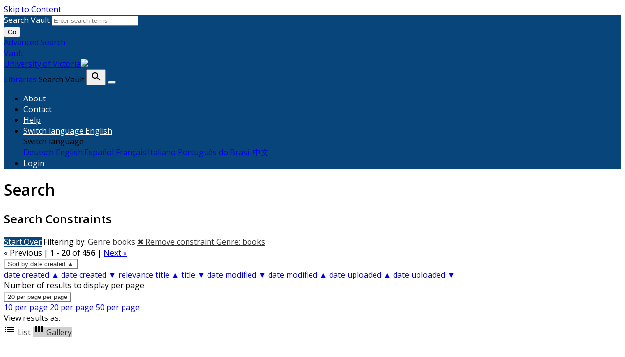

--- FILE ---
content_type: text/html; charset=utf-8
request_url: https://vault.library.uvic.ca/catalog?f%5Bgenre_label_sim%5D%5B%5D=books&f%5Bmember_of_collections_ssim%5D%5B%5D=Victorian+Serial+Novels+Collection&f%5Byear_range_isim%5D%5B%5D=1857&f%5Byear_sort_dtsim%5D%5B%5D=1857-11-01T00%3A00%3A00Z&locale=en&per_page=20&sort=system_modified_dtsi+desc&view=gallery
body_size: 21813
content:


<!DOCTYPE html>
<html lang="en" prefix="og:http://ogp.me/ns#">
  <head>
    <meta name="csrf-param" content="authenticity_token" />
<meta name="csrf-token" content="joG5fkGf9w7PR8QDUHF+XQa8sh9WwC+MWvn5kDx4rawClHji9d+rgeDsKo+hC+EQ6XQCg7G8zctUbxHAjV2A7Q==" />
<meta charset="utf-8" />
<!-- added for use on small devices like phones -->
<meta name="viewport" content="width=device-width, initial-scale=1.0" />
<link rel="resourcesync" href="https://vault.library.uvic.ca/capabilitylist?locale=en" />

<!-- Twitter card metadata -->

<!-- Google Scholar metadata -->


<title>Index Catalog // Vault</title>

<!-- application css -->
<link rel="stylesheet" media="screen" href="/assets/application-a810914fa1a66cdd595a6c3c3ec832bb0e61bdd0d519fccbdca1c5458e6a65e0.css" />

<!-- application js -->
<script src="/assets/application-8982ba613c6b10ce5f0d2a564835718a095f153aeb594ef5579fa467706035dc.js"></script>


<style>
@import url(//fonts.googleapis.com/css?family=Open+Sans);
@import url(//fonts.googleapis.com/css?family=Open+Sans:600);

body.public-facing, body.dashboard  { font-family: Open Sans !important; }
body.public-facing h1,
body.public-facing h2,
body.public-facing h3,
body.public-facing h4,
body.public-facing h5,
body.public-facing h6 { font-family: Open Sans !important; }

/* LINK COLORS */
body.vault-dashboard div:not(.sidebar) a:not(.btn, #vault_logo, .adv-search, .page-link),
body.public-facing  a:not(.btn, #vault_logo, #logo, .adv-search, .plain-link, .page-heading) {
  color: #337ab7;
}
body.public-facing a:not(.btn, #vault_logo, .adv-search, .plain-link):hover,
body.public-facing a:not(.btn, #vault_logo, .adv-search, .plain-link):focus { color: #215480; }

/* MAIN NAV */
body.public-facing .navbar.navbar-expand-lg,
body.public-facing footer.navbar {
  background-color: #07457a !important;
}
body.public-facing footer.navbar .navbar-link { color: #fdcc82; }
body.public-facing footer.navbar .navbar-link:hover { color: #ffffff; }
body.public-facing footer.navbar .navbar-text,
body.public-facing .expanded-search-container,
body.public-facing .navbar-dark .navbar-nav .nav-link {
  color: #ffffff !important;
}
body.public-facing .navbar.navbar-expand-lg { border-color: #042745 !important; }

/* HOME PAGE SEARCH BAR NAV */
/* background row */
body.public-facing .image-masthead > .navbar.navbar-expand-sm {
  background-color: rgba(7, 69, 122, 0.4) !important;
}
/* row button text */
body.public-facing .image-masthead .navbar.navbar-expand-sm li.nav-item a {
  color: #eeeeee !important;
}

/* row button color */
body.public-facing .image-masthead .nav.navbar-nav a {
  background-color: #ffffff;
}

/* OVERRIDE: For the default theme, set this to transparent */
body.public-facing.default_home .image-masthead .nav.navbar-nav a {
    background-color: transparent;
}

/* row active button */
body.public-facing .image-masthead .navbar .navbar-nav li.active a {
  background-color: #6c6c6c;
}

/* row button hover text */
body.public-facing .image-masthead .navbar.navbar-expand-sm li.nav-item a:hover {
  color: #eeeeee !important;
}

/* row button hover background color */
body.public-facing .image-masthead .nav.navbar-nav a:hover {
  background-color: #ffffff;
}
/* navbar other than main page uses default button text to match search button */
body.public-facing .nav.navbar-nav > li.nav-item > a.nav-link { color: #333333; }

/* HOME PAGE NAV TABS */
body.public-facing .nav-tabs > li.nav-item > a:hover,
body.public-facing .nav-tabs > li.nav-item > a:focus {
    background-color: #f5f5f5 !important;
}

/* PRIMARY BUTTON STYLES */
body.vault-dashboard .btn-primary:not(#search-submit-header),
body.public-facing .btn-primary:not(#search-submit-header) {
  background-color: #07457a !important;
  border-color: #245682 !important;
  color: #ffffff !important;
}
body.vault-dashboard .btn-primary:focus:not(#search-submit-header),
body.vault-dashboard .btn-primary.focus:not(#search-submit-header),
body.public-facing .btn-primary:focus:not(#search-submit-header),
body.public-facing .btn-primary.focus:not(#search-submit-header) {
  background-color: #053863 !important;
  border-color: #14314a !important;
}
body.vault-dashboard .btn-primary:hover:not(#search-submit-header),
body.public-facing .btn-primary:hover:not(#search-submit-header) {
  background-color: #053863 !important;
  border-color: #1c4364 !important;
}
body.vault-dashboard .btn-primary:active,
body.public-facing .btn-primary:active,
body.public-facing .btn-primary.active {
  background-color: #286090 !important;
  border-color: #245682 !important;
}
body.public-facing .btn-primary:active:hover,
body.public-facing .btn-primary:active:focus,
body.public-facing .btn-primary:active.focus,
body.public-facing .btn-primary.active:hover,
body.public-facing .btn-primary.active:focus,
body.public-facing .btn-primary.active.focus{
  background-color: #286090 !important;
  border-color: #245682 !important;
}
body.public-facing .btn-primary.disabled:hover,
body.public-facing .btn-primary.disabled:focus,
body.public-facing .btn-primary.disabled.focus,
body.public-facing .btn-primary[disabled]:hover,
body.public-facing .btn-primary[disabled]:focus,
body.public-facing .btn-primary[disabled].focus {
  background-color: #286090 !important;
  border-color: #245682 !important;
}

/* SECONDARY BUTTON STYLES (blacklight uses btn-light and btn-outline-secondary) */
body.public-facing .btn-secondary,
body.public-facing .btn-outline-secondary,
body.public-facing .btn-outline-secondary > .filter-name:after,
body.public-facing .sort-dropdown > .btn-outline-secondary,
body.public-facing .per_page-dropdown > .btn-outline-secondary,
body.public-facing .btn-light {
  background-color: #ffffff !important;
  border-color: #cccccc !important;
  color: #333333 !important;
}
body.public-facing .btn-secondary:focus,
body.public-facing .btn-secondary.focus,
body.public-facing .btn-outline-secondary:focus,
body.public-facing .btn-outline-secondary.focus,
body.public-facing .btn-light:focus,
body.public-facing .btn-light.focus {
  background-color: #cfcfcf !important;
  border-color: #737373 !important;
}
body.public-facing .btn-secondary > dd.hover,
body.public-facing .btn-secondary > li.hover,
body.public-facing .btn-secondary > a.hover,
body.public-facing .btn-secondary:hover,
body.public-facing .btn-outline-secondary:hover,
body.public-facing .btn-light:hover {
  background-color: #cfcfcf !important;
  border-color: #9e9e9e !important;
  color: #333333 !important;
}
body.public-facing .btn-secondary:active,
body.public-facing .btn-secondary.active,
body.public-facing .btn-outline-secondary.view-type-list:active,
body.public-facing .btn-outline-secondary.view-type-gallery:active,
body.public-facing .btn-outline-secondary.view-type-masonry:active,
body.public-facing .btn-outline-secondary.view-type-slideshow:active,
body.public-facing .btn-outline-secondary.view-type-list.active,
body.public-facing .btn-outline-secondary.view-type-gallery.active,
body.public-facing .btn-outline-secondary.view-type-masonry.active,
body.public-facing .btn-outline-secondary.view-type-slideshow.active,
body.public-facing .btn-light:active,
body.public-facing .btn-light.active,
body.public-facing .btn-light.view-type-list:active,
body.public-facing .btn-light.view-type-gallery:active,
body.public-facing .btn-light.view-type-masonry:active,
body.public-facing .btn-light.view-type-slideshow:active,
body.public-facing .btn-light.view-type-list.active,
body.public-facing .btn-light.view-type-gallery.active,
body.public-facing .btn-light.view-type-masonry.active,
body.public-facing .btn-light.view-type-slideshow.active {
  background-color: #cfcfcf !important;
  border-color: #9e9e9e !important;
}
body.public-facing .btn-secondary:active:hover,
body.public-facing .btn-secondary:active:focus,
body.public-facing .btn-secondary:active.focus,
body.public-facing .btn-secondary.active:hover,
body.public-facing .btn-secondary.active:focus,
body.public-facing .btn-secondary.active.focus,
body.public-facing .btn-light:active:hover,
body.public-facing .btn-light:active:focus,
body.public-facing .btn-light:active.focus,
body.public-facing .btn-light.active:hover,
body.public-facing .btn-light.active:focus,
body.public-facing .btn-light.active.focus,
body.public-facing .btn-light.view-type-list:hover,
body.public-facing .btn-light.view-type-gallery:hover,
body.public-facing .btn-light.view-type-masonry:hover,
body.public-facing .btn-light.view-type-slideshow:hover {
  background-color: #cfcfcf !important;
  border-color: #737373 !important;
  color: #333333 !important;
}
body.public-facing .btn-secondary.disabled:hover,
body.public-facing .btn-secondary.disabled:focus,
body.public-facing .btn-secondary.disabled.focus,
body.public-facing .btn-secondary[disabled]:hover,
body.public-facing .btn-secondary[disabled]:focus,
body.public-facing .btn-secondary[disabled].focus,
body.public-facing .btn-light.disabled:hover,
body.public-facing .btn-light.disabled:focus,
body.public-facing .btn-light.disabled.focus,
body.public-facing .btn-light[disabled]:hover,
body.public-facing .btn-light[disabled]:focus,
body.public-facing .btn-light[disabled].focus {
  background-color: #ffffff !important;
  border-color: #cccccc !important;
}

/* FACET PANEL STYLES */
body.public-facing .card > .card-header,
body.public-facing .card-header > .btn.w-100 {
  color: #333333;
  background-color: #f5f5f5 !important;
}
body.public-facing .card {
  border-color: #bebebe !important;
}
body.public-facing .card-body > .facet-limit-active {
  color: #333333 !important;
  background-color: #f5f5f5;
}

/* COLLECTION STYLES */
body.public-facing .hyc-banner .hyc-title h1,
body.public-facing .hyc-last-updated,
body.public-facing .hyc-created-by {
  color: #ffffff !important;
}

/* custom stylesheet */

</style>


    
<!-- Google tag (gtag.js) -->
<script async src="https://www.googletagmanager.com/gtag/js?id=G-QRZ9LJF497"></script>
<script>
    var _gaq = _gaq || [];
    _gaq.push(['_setAccount', 'G-QRZ9LJF497']);

  window.dataLayer = window.dataLayer || [];
  function gtag(){dataLayer.push(arguments);}
  gtag('js', new Date());

  gtag('config', 'G-QRZ9LJF497');
 window.analytics = gtag;
</script>
<meta name="analytics-provider" content="ga4">

<!-- for extras, e.g., a favicon -->


<!-- generics -->
<link rel="icon" href="/system/favicons/1/v32/favicon-32.png" sizes="32x32">
<link rel="icon" href="/system/favicons/1/v57/favicon-32.png" sizes="57x57">
<link rel="icon" href="/system/favicons/1/v76/favicon-32.png" sizes="76x76">
<link rel="icon" href="/system/favicons/1/v96/favicon-32.png" sizes="96x96">
<link rel="icon" href="/system/favicons/1/v128/favicon-32.png" sizes="128x128">
<link rel="icon" href="/system/favicons/1/v128/favicon-32.png" sizes="192x192">
<link rel="icon" href="/system/favicons/1/v228/favicon-32.png" sizes="228x228">

<!-- Android -->
<link rel="shortcut icon" href="/system/favicons/1/v196/favicon-32.png" sizes="196x196">

<!-- iOS -->
<link rel="apple-touch-icon" href="/system/favicons/1/v120/favicon-32.png" sizes="120x120">
<link rel="apple-touch-icon" href="/system/favicons/1/v152/favicon-32.png" sizes="152x152">
<link rel="apple-touch-icon" href="/system/favicons/1/v180/favicon-32.png" sizes="180x180">

<!-- Windows 8 IE 10-->
<meta name="msapplication-TileColor" content="#FFFFFF">
<meta name="msapplication-TileImage" content="/system/favicons/1/v228/favicon-32.png">

<!— Windows 8.1 + IE11 and above —>
<meta name="msapplication-config" content="/browserconfig.xml" />

      <meta name="totalResults" content="456" />
<meta name="startIndex" content="0" />
<meta name="itemsPerPage" content="20" />

  <link rel="alternate" type="application/rss+xml" title="RSS for results" href="/catalog.rss?f%5Bgenre_label_sim%5D%5B%5D=books&amp;f%5Bmember_of_collections_ssim%5D%5B%5D=Victorian+Serial+Novels+Collection&amp;f%5Byear_range_isim%5D%5B%5D=1857&amp;f%5Byear_sort_dtsim%5D%5B%5D=1857-11-01T00%3A00%3A00Z&amp;locale=en&amp;per_page=20&amp;sort=system_modified_dtsi+desc&amp;view=gallery" />
  <link rel="alternate" type="application/atom+xml" title="Atom for results" href="/catalog.atom?f%5Bgenre_label_sim%5D%5B%5D=books&amp;f%5Bmember_of_collections_ssim%5D%5B%5D=Victorian+Serial+Novels+Collection&amp;f%5Byear_range_isim%5D%5B%5D=1857&amp;f%5Byear_sort_dtsim%5D%5B%5D=1857-11-01T00%3A00%3A00Z&amp;locale=en&amp;per_page=20&amp;sort=system_modified_dtsi+desc&amp;view=gallery" />
  <link rel="alternate" type="application/json" title="JSON" href="/catalog.json?f%5Bgenre_label_sim%5D%5B%5D=books&amp;f%5Bmember_of_collections_ssim%5D%5B%5D=Victorian+Serial+Novels+Collection&amp;f%5Byear_range_isim%5D%5B%5D=1857&amp;f%5Byear_sort_dtsim%5D%5B%5D=1857-11-01T00%3A00%3A00Z&amp;locale=en&amp;per_page=20&amp;sort=system_modified_dtsi+desc&amp;view=gallery" />

  </head>
  <body class="public-facing  vault list_view vault_show">
    <div class="skip-to-content">
      <a href="#skip-to-content">Skip to Content</a>
    </div>

        <div class="expanded-search-container" style="background-color: #07457a">
  <div class="container">
    <div class="row">
      <div class="collapse show" id="search-top-navbar-collapse" >
        <search>
          <form class="form-horizontal search-form" id="search-form-header" role="search" action="/catalog?locale=en" accept-charset="UTF-8" method="get"><input name="utf8" type="hidden" value="&#x2713;" autocomplete="off" />
          <input type="hidden" name="search_field" id="search_field" value="all_fields" autocomplete="off" />
          <div class="form-group">
            <div class="input-group">
              <label class="visually-hidden" for="search-field-header">
                Search Vault
              </label>
              <input type="text" name="q" id="search-field-header" class="q form-control typeahead" placeholder="Enter search terms" role="combobox" aria-autocomplete="list" />

              <div class="input-group-btn">
                <button type="submit" class="btn btn-primary" id="search-submit-header">
                  <span class="fa fa-search" aria-hidden="true"></span> Go
                </button>
              </div><!-- /.input-group-btn -->
            </div><!-- /.input-group -->
          </div><!-- /.form-group -->
</form>        </search>
        <a href="/advanced" class="adv-search" data-turbolinks="false">Advanced Search</a>
      </div>
    </div>
  </div>
</div>
<!-- Main navbar -->
<nav class="vault_nav navbar navbar-expand-lg navbar-dark navbar-static-top" style="background-color: #07457a" role="navigation">
  <div class="container">
    <div class="row">
      <a id="vault_logo" class="navbar-brand ml-lg-1" aria-label="Vault home page" href="/?locale=en" data-turbolinks="false">
        <span>Vault</span>
        <div ><span class="institution_name">University of Victoria</span><img id="wordmark" aria-hidden="true" src="/assets/UVIC-VRGB-White-d7199a32323d45d8f4da1de22b82eb30fb625cff9ef13c7e6f10028d5b996ebc.svg" /></div>
        <span>Libraries</span>
      </a>


      <label class="visually-hidden" for="expand-search-button">
        Search Vault
      </label>
      <button type="button" id="expand-search-button" aria-label="Toggle search button" class="btn dropdown-toggle " data-toggle="collapse" data-target="#search-top-navbar-collapse" aria-expanded="">
        <span class="blacklight-icons blacklight-icon-search" aria-hidden="true"><?xml version="1.0"?>
<svg width="24" height="24" viewBox="0 0 24 24" aria-label="Search" role="img">
  <title>Search</title>
  <path fill="none" d="M0 0h24v24H0V0z"/>
  <path d="M15.5 14h-.79l-.28-.27C15.41 12.59 16 11.11 16 9.5 16 5.91 13.09 3 9.5 3S3 5.91 3 9.5 5.91 16 9.5 16c1.61 0 3.09-.59 4.23-1.57l.27.28v.79l5 4.99L20.49 19l-4.99-5zm-6 0C7.01 14 5 11.99 5 9.5S7.01 5 9.5 5 14 7.01 14 9.5 11.99 14 9.5 14z"/>
</svg>
</span>
      </button>
      <button class="navbar-toggler" type="button" data-toggle="collapse" data-target="#top-navbar-collapse" aria-expanded="false" aria-label="Toggle navigation">
        <span class="navbar-toggler-icon"></span>
      </button>


      <!-- Brand and toggle get grouped for better mobile display -->
      <div class="collapse navbar-collapse navbar-dark" id="top-navbar-collapse">
        <ul id="user_utility_links" class="nav navbar-nav navbar-right ml-auto">
          <li class="nav-item " >
            <a class="nav-link" data-turbolinks="false" href="/about?locale=en">About</a></li>
          <li class="nav-item " >
            <a class="nav-link" data-turbolinks="false" href="/contact?locale=en">Contact</a></li>
          <li class="nav-item " >
            <a class="nav-link" data-turbolinks="false" href="/help?locale=en">Help</a></li>

          <li class="nav-item dropdown">
    <a class="nav-link dropdown-toggle" data-toggle="dropdown" href="#" role="button" aria-haspopup="true" aria-expanded="false" aria-controls="language-dropdown-menu">
        <span class="sr-only">Switch language</span>
        <span title="Switch language">English</span>
    </a>
    <div id="language-dropdown-menu" class="dropdown-menu" role="menu">
        <div role="presentation" class="dropdown-header">Switch language</div>
        <div role="presentation" class="dropdown-divider"></div>
            <a class="dropdown-item" role="menuitem" lang="de" tabindex="-1" data-locale="de" href="?locale=de">Deutsch</a>
            <a class="dropdown-item" role="menuitem" lang="en" tabindex="-1" data-locale="en" href="?locale=en">English</a>
            <a class="dropdown-item" role="menuitem" lang="es" tabindex="-1" data-locale="es" href="?locale=es">Español</a>
            <a class="dropdown-item" role="menuitem" lang="fr" tabindex="-1" data-locale="fr" href="?locale=fr">Français</a>
            <a class="dropdown-item" role="menuitem" lang="it" tabindex="-1" data-locale="it" href="?locale=it">Italiano</a>
            <a class="dropdown-item" role="menuitem" lang="pt-BR" tabindex="-1" data-locale="pt-BR" href="?locale=pt-BR">Português do Brasil</a>
            <a class="dropdown-item" role="menuitem" lang="zh" tabindex="-1" data-locale="zh" href="?locale=zh">中文</a>
    </div>
</li>

            <li class="nav-item">
              <a class="nav-link" href="/users/sign_in?locale=en">
                Login
</a>            </li>
        </ul>
      </div>

    </div>
  </div>
</nav>



    
    <main id="skip-to-content">
    <div id="content-wrapper" class="container">
      <!-- Wrap the hyrax view -->
<div id="flash_msg">
</div>

      

      
      <div class="row mt-4">
  <div id="content" class="order-sm-1 order-md-2 col-md-9 col-sm-12">
    



<h1 class="sr-only visually-hidden top-content-title">Search</h1>

    <div id="appliedParams" class="clearfix constraints-container">
      <h2 class="sr-only visually-hidden">Search Constraints</h2>

      <a class="catalog_startOverLink btn btn-primary" href="/catalog?locale=en&amp;view=gallery">Start Over</a>

      <span class="constraints-label sr-only visually-hidden">Filtering by:</span>
      
<span class="btn-group applied-filter constraint filter filter-genre_label_sim">
  <span class="constraint-value btn btn-outline-secondary">
      <span class="filter-name">Genre</span>
      <span class="filter-value" title="books">books</span>
  </span>
    <a class="btn btn-outline-secondary remove" href="/catalog?f%5Bmember_of_collections_ssim%5D%5B%5D=Victorian+Serial+Novels+Collection&amp;f%5Byear_range_isim%5D%5B%5D=1857&amp;f%5Byear_sort_dtsim%5D%5B%5D=1857-11-01T00%3A00%3A00Z&amp;locale=en&amp;per_page=20&amp;sort=system_modified_dtsi+desc&amp;view=gallery">
      <span class="remove-icon" aria-hidden="true">✖</span>
      <span class="sr-only visually-hidden">
        Remove constraint Genre: books
      </span>
</a></span>


    </div>




<div id="sortAndPerPage" class="sort-pagination d-md-flex justify-content-between" role="navigation" aria-label="Results navigation">
  <section class="pagination">
        <div class="page-links">
      &laquo; Previous | 
      <span class="page-entries">
        <strong>1</strong> - <strong>20</strong> of <strong>456</strong>
      </span> | 
      <a rel="next" href="/catalog?f%5Bgenre_label_sim%5D%5B%5D=books&amp;f%5Bmember_of_collections_ssim%5D%5B%5D=Victorian+Serial+Novels+Collection&amp;f%5Byear_range_isim%5D%5B%5D=1857&amp;f%5Byear_sort_dtsim%5D%5B%5D=1857-11-01T00%3A00%3A00Z&amp;locale=en&amp;page=2&amp;per_page=20&amp;sort=system_modified_dtsi+desc&amp;view=gallery">Next &raquo;</a>

    </div>

</section>

  <div class="search-widgets">
        <div id="sort-dropdown" class="btn-group sort-dropdown">
  <button name="button" type="submit" class="btn btn-outline-secondary dropdown-toggle" aria-expanded="false" data-toggle="dropdown" data-bs-toggle="dropdown">Sort<span class="d-none d-sm-inline"> by date created ▲</span><span class="caret"></span></button>

  <div class="dropdown-menu" role="menu">
      <a class="dropdown-item active" role="menuitem" aria-current="page" href="/catalog?f%5Bgenre_label_sim%5D%5B%5D=books&amp;f%5Bmember_of_collections_ssim%5D%5B%5D=Victorian+Serial+Novels+Collection&amp;f%5Byear_range_isim%5D%5B%5D=1857&amp;f%5Byear_sort_dtsim%5D%5B%5D=1857-11-01T00%3A00%3A00Z&amp;locale=en&amp;per_page=20&amp;sort=year_sort_dtsi+asc%2C+title_sort_ssi+asc&amp;view=gallery">date created ▲</a>
      <a class="dropdown-item " role="menuitem" href="/catalog?f%5Bgenre_label_sim%5D%5B%5D=books&amp;f%5Bmember_of_collections_ssim%5D%5B%5D=Victorian+Serial+Novels+Collection&amp;f%5Byear_range_isim%5D%5B%5D=1857&amp;f%5Byear_sort_dtsim%5D%5B%5D=1857-11-01T00%3A00%3A00Z&amp;locale=en&amp;per_page=20&amp;sort=year_sort_dtsi+desc%2C+title_sort_ssi+desc&amp;view=gallery">date created ▼</a>
      <a class="dropdown-item " role="menuitem" href="/catalog?f%5Bgenre_label_sim%5D%5B%5D=books&amp;f%5Bmember_of_collections_ssim%5D%5B%5D=Victorian+Serial+Novels+Collection&amp;f%5Byear_range_isim%5D%5B%5D=1857&amp;f%5Byear_sort_dtsim%5D%5B%5D=1857-11-01T00%3A00%3A00Z&amp;locale=en&amp;per_page=20&amp;sort=score+desc&amp;view=gallery">relevance</a>
      <a class="dropdown-item " role="menuitem" href="/catalog?f%5Bgenre_label_sim%5D%5B%5D=books&amp;f%5Bmember_of_collections_ssim%5D%5B%5D=Victorian+Serial+Novels+Collection&amp;f%5Byear_range_isim%5D%5B%5D=1857&amp;f%5Byear_sort_dtsim%5D%5B%5D=1857-11-01T00%3A00%3A00Z&amp;locale=en&amp;per_page=20&amp;sort=title_sort_ssi+asc&amp;view=gallery">title ▲</a>
      <a class="dropdown-item " role="menuitem" href="/catalog?f%5Bgenre_label_sim%5D%5B%5D=books&amp;f%5Bmember_of_collections_ssim%5D%5B%5D=Victorian+Serial+Novels+Collection&amp;f%5Byear_range_isim%5D%5B%5D=1857&amp;f%5Byear_sort_dtsim%5D%5B%5D=1857-11-01T00%3A00%3A00Z&amp;locale=en&amp;per_page=20&amp;sort=title_sort_ssi+desc&amp;view=gallery">title ▼</a>
      <a class="dropdown-item " role="menuitem" href="/catalog?f%5Bgenre_label_sim%5D%5B%5D=books&amp;f%5Bmember_of_collections_ssim%5D%5B%5D=Victorian+Serial+Novels+Collection&amp;f%5Byear_range_isim%5D%5B%5D=1857&amp;f%5Byear_sort_dtsim%5D%5B%5D=1857-11-01T00%3A00%3A00Z&amp;locale=en&amp;per_page=20&amp;sort=timestamp+desc&amp;view=gallery">date modified ▼</a>
      <a class="dropdown-item " role="menuitem" href="/catalog?f%5Bgenre_label_sim%5D%5B%5D=books&amp;f%5Bmember_of_collections_ssim%5D%5B%5D=Victorian+Serial+Novels+Collection&amp;f%5Byear_range_isim%5D%5B%5D=1857&amp;f%5Byear_sort_dtsim%5D%5B%5D=1857-11-01T00%3A00%3A00Z&amp;locale=en&amp;per_page=20&amp;sort=timestamp+asc&amp;view=gallery">date modified ▲</a>
      <a class="dropdown-item " role="menuitem" href="/catalog?f%5Bgenre_label_sim%5D%5B%5D=books&amp;f%5Bmember_of_collections_ssim%5D%5B%5D=Victorian+Serial+Novels+Collection&amp;f%5Byear_range_isim%5D%5B%5D=1857&amp;f%5Byear_sort_dtsim%5D%5B%5D=1857-11-01T00%3A00%3A00Z&amp;locale=en&amp;per_page=20&amp;sort=system_create_dtsi+asc&amp;view=gallery">date uploaded ▲</a>
      <a class="dropdown-item " role="menuitem" href="/catalog?f%5Bgenre_label_sim%5D%5B%5D=books&amp;f%5Bmember_of_collections_ssim%5D%5B%5D=Victorian+Serial+Novels+Collection&amp;f%5Byear_range_isim%5D%5B%5D=1857&amp;f%5Byear_sort_dtsim%5D%5B%5D=1857-11-01T00%3A00%3A00Z&amp;locale=en&amp;per_page=20&amp;sort=system_create_dtsi+desc&amp;view=gallery">date uploaded ▼</a>
  </div>
</div>



        <span class="sr-only visually-hidden">Number of results to display per page</span>
  <div id="per_page-dropdown" class="btn-group per_page-dropdown">
  <button name="button" type="submit" class="btn btn-outline-secondary dropdown-toggle" aria-expanded="false" data-toggle="dropdown" data-bs-toggle="dropdown">20<span class="sr-only visually-hidden"> per page</span><span class="d-none d-sm-inline"> per page</span><span class="caret"></span></button>

  <div class="dropdown-menu" role="menu">
      <a class="dropdown-item " role="menuitem" href="/catalog?f%5Bgenre_label_sim%5D%5B%5D=books&amp;f%5Bmember_of_collections_ssim%5D%5B%5D=Victorian+Serial+Novels+Collection&amp;f%5Byear_range_isim%5D%5B%5D=1857&amp;f%5Byear_sort_dtsim%5D%5B%5D=1857-11-01T00%3A00%3A00Z&amp;locale=en&amp;per_page=10&amp;sort=system_modified_dtsi+desc&amp;view=gallery">10<span class="sr-only visually-hidden"> per page</span></a>
      <a class="dropdown-item active" role="menuitem" aria-current="page" href="/catalog?f%5Bgenre_label_sim%5D%5B%5D=books&amp;f%5Bmember_of_collections_ssim%5D%5B%5D=Victorian+Serial+Novels+Collection&amp;f%5Byear_range_isim%5D%5B%5D=1857&amp;f%5Byear_sort_dtsim%5D%5B%5D=1857-11-01T00%3A00%3A00Z&amp;locale=en&amp;per_page=20&amp;sort=system_modified_dtsi+desc&amp;view=gallery">20<span class="sr-only visually-hidden"> per page</span></a>
      <a class="dropdown-item " role="menuitem" href="/catalog?f%5Bgenre_label_sim%5D%5B%5D=books&amp;f%5Bmember_of_collections_ssim%5D%5B%5D=Victorian+Serial+Novels+Collection&amp;f%5Byear_range_isim%5D%5B%5D=1857&amp;f%5Byear_sort_dtsim%5D%5B%5D=1857-11-01T00%3A00%3A00Z&amp;locale=en&amp;per_page=50&amp;sort=system_modified_dtsi+desc&amp;view=gallery">50<span class="sr-only visually-hidden"> per page</span></a>
  </div>
</div>


      <div class="view-type">
  <span class="sr-only visually-hidden">View results as: </span>
  <div class="view-type-group btn-group">
      <a title="List" class="btn btn-outline-secondary btn-icon view-type-list " href="/catalog?f%5Bgenre_label_sim%5D%5B%5D=books&amp;f%5Bmember_of_collections_ssim%5D%5B%5D=Victorian+Serial+Novels+Collection&amp;f%5Byear_range_isim%5D%5B%5D=1857&amp;f%5Byear_sort_dtsim%5D%5B%5D=1857-11-01T00%3A00%3A00Z&amp;locale=en&amp;per_page=20&amp;sort=system_modified_dtsi+desc&amp;view=list">
  <span class="blacklight-icons blacklight-icon-list"><?xml version="1.0"?>
<svg width="24" height="24" viewBox="0 0 24 24" aria-label="List" role="img">
  <title>List</title>
  <path d="M3 13h2v-2H3v2zm0 4h2v-2H3v2zm0-8h2V7H3v2zm4 4h14v-2H7v2zm0 4h14v-2H7v2zM7 7v2h14V7H7z"/>
  <path d="M0 0h24v24H0z" fill="none"/>
</svg>
</span>
  <span class="caption">List</span>
</a>
      <a title="Gallery" class="btn btn-outline-secondary btn-icon view-type-gallery active" href="/catalog?f%5Bgenre_label_sim%5D%5B%5D=books&amp;f%5Bmember_of_collections_ssim%5D%5B%5D=Victorian+Serial+Novels+Collection&amp;f%5Byear_range_isim%5D%5B%5D=1857&amp;f%5Byear_sort_dtsim%5D%5B%5D=1857-11-01T00%3A00%3A00Z&amp;locale=en&amp;per_page=20&amp;sort=system_modified_dtsi+desc&amp;view=gallery">
  <span class="blacklight-icons blacklight-icon-gallery"><?xml version="1.0"?>
<svg width="24" height="24" viewBox="0 0 24 24" aria-label="Gallery" role="img">
  <title>Gallery</title>
  <path fill="none" d="M0 0h24v24H0V0z"/>
  <path d="M4 11h5V5H4v6zm0 7h5v-6H4v6zm6 0h5v-6h-5v6zm6 0h5v-6h-5v6zm-6-7h5V5h-5v6zm6-6v6h5V5h-5z"/>
</svg>
</span>
  <span class="caption">Gallery</span>
</a>
  </div>
</div>


</div>
</div>


<h2 class="sr-only visually-hidden">Search Results</h2>

  <div class="container">
  <div id="documents" class="row-cols-2 row-cols-md-3 row documents-gallery">
    <li id="document_155af997-e777-45c9-9748-18d143f65596" class="pb-3 document blacklight-genericwork" itemscope itemtype="http://schema.org/CreativeWork">
  <div class="search-result-wrapper row">
    <header class="documentHeader row">

  <h3 class="index_title document-title-heading col-md-12">
      <span class="document-counter">
        1. 
      </span>
    <a href="http://vault.library.uvic.ca/concern/generic_works/155af997-e777-45c9-9748-18d143f65596">Case for a Continental Anarchist Monthly</a>
  </h3>

  

</header>


  <div class="document-thumbnail">
      <a aria-hidden="true" tabindex="-1" href="http://vault.library.uvic.ca/concern/generic_works/155af997-e777-45c9-9748-18d143f65596"><img alt="" src="/downloads/37ed5f6e-0d35-487f-8498-f4b594d6adf4?file=thumbnail" /></a>
  </div>


<dl class="document-metadata dl-invert row">    <dt class="blacklight-alternative_title_tesim col-md-3">    Alternative Title:
</dt>
  <dd class="col-md-9 blacklight-alternative_title_tesim">    Case for a continental monthly anarchist newspaper
</dd>

    <dt class="blacklight-subject_label_tesim col-md-3">    Subject:
</dt>
  <dd class="col-md-9 blacklight-subject_label_tesim">    <span itemprop="about">Anarchists</span>, <span itemprop="about">Anarchism</span>, <span itemprop="about">Social groups</span>, <span itemprop="about">Journalism--Political aspects</span>, <span itemprop="about">Amateur journalism</span>, <span itemprop="about">Anarchism--Societies, etc.</span>, and <span itemprop="about">Journalism</span>
</dd>

    <dt class="blacklight-creator_label_tesim col-md-3">    Creator:
</dt>
  <dd class="col-md-9 blacklight-creator_label_tesim">    <span itemprop="creator">Day, Ned</span>
</dd>

    <dt class="blacklight-language_tesim col-md-3">    Language:
</dt>
  <dd class="col-md-9 blacklight-language_tesim">    <span itemprop="inLanguage">eng</span>
</dd>

    <dt class="blacklight-date_created_tesim col-md-3">    Date Created:
</dt>
  <dd class="col-md-9 blacklight-date_created_tesim">    1980s
</dd>

    <dt class="blacklight-rights_statement_tesim col-md-3">    Rights Statement:
</dt>
  <dd class="col-md-9 blacklight-rights_statement_tesim">    <a href="http://rightsstatements.org/vocab/InC-EDU/1.0/">In Copyright - Educational Use Permitted</a>
</dd>

    <dt class="blacklight-resource_type_tesim col-md-3">    Resource Type:
</dt>
  <dd class="col-md-9 blacklight-resource_type_tesim">    Text
</dd>

    <dt class="blacklight-extent_tesim col-md-3">    Extent:
</dt>
  <dd class="col-md-9 blacklight-extent_tesim">    10 pages ; 28 cm
</dd>

    <dt class="blacklight-geographic_coverage_label_tesim col-md-3">    Geographic Coverage:
</dt>
  <dd class="col-md-9 blacklight-geographic_coverage_label_tesim">    <span itemprop="Geographic Coverage">North America</span>
</dd>

    <dt class="blacklight-coordinates_tesim col-md-3">    Coordinates:
</dt>
  <dd class="col-md-9 blacklight-coordinates_tesim">    <span itemprop="Coordinates">46.07323, -100.54688</span>
</dd>

    <dt class="blacklight-physical_repository_label_tesim col-md-3">    Physical Repository:
</dt>
  <dd class="col-md-9 blacklight-physical_repository_label_tesim">    <span itemprop="Physical Repository">University of Victoria (B.C.). Library</span>
</dd>

    <dt class="blacklight-collection_tesim col-md-3">    Collection:
</dt>
  <dd class="col-md-9 blacklight-collection_tesim">    <span itemprop="Collection">David Barbarash Collection</span>
</dd>

    <dt class="blacklight-provenance_tesim col-md-3">    Provenance:
</dt>
  <dd class="col-md-9 blacklight-provenance_tesim">    Donor: David Barbarash
</dd>

    <dt class="blacklight-provider_label_tesim col-md-3">    Provider:
</dt>
  <dd class="col-md-9 blacklight-provider_label_tesim">    <span itemprop="Provider">University of Victoria (B.C.). Library</span>
</dd>

    <dt class="blacklight-genre_label_tesim col-md-3">    Genre:
</dt>
  <dd class="col-md-9 blacklight-genre_label_tesim">    <span itemprop="Genre">books</span> and <span itemprop="Genre">alternative publications</span>
</dd>

    <dt class="blacklight-archival_item_identifier_tesim col-md-3">    Archival Item Identifier:
</dt>
  <dd class="col-md-9 blacklight-archival_item_identifier_tesim">    <span itemprop="Archival Item Identifier">2008-032_Box7_7.18</span>
</dd>

    <dt class="blacklight-fonds_title_tesim col-md-3">    Fonds Title:
</dt>
  <dd class="col-md-9 blacklight-fonds_title_tesim">    <span itemprop="Fonds Title">David Barbarash fonds</span>
</dd>

    <dt class="blacklight-fonds_identifier_tesim col-md-3">    Fonds Identifier:
</dt>
  <dd class="col-md-9 blacklight-fonds_identifier_tesim">    <span itemprop="Fonds Identifier">AR427</span>
</dd>

    <dt class="blacklight-is_referenced_by_tesim col-md-3">    Is Referenced By:
</dt>
  <dd class="col-md-9 blacklight-is_referenced_by_tesim">    Archival finding aid: <a href="https://search.archives.uvic.ca/david-barbarash-fonds">https://search.archives.uvic.ca/david-barbarash-fonds</a>
</dd>

    <dt class="blacklight-date_digitized_tesim col-md-3">    Date Digitized:
</dt>
  <dd class="col-md-9 blacklight-date_digitized_tesim">    <span itemprop="Date Digitized">2013-02-26</span>
</dd>

    <dt class="blacklight-technical_note_tesim col-md-3">    Technical Note:
</dt>
  <dd class="col-md-9 blacklight-technical_note_tesim">    Scanning done by CDW; metadata by GF. Migration metadata by KD.
</dd>

</dl>


  </div>
</li>

<li id="document_79f30599-76ff-4e55-b25f-f012a44d4e4e" class="pb-3 document blacklight-genericwork" itemscope itemtype="http://schema.org/CreativeWork">
  <div class="search-result-wrapper row">
    <header class="documentHeader row">

  <h3 class="index_title document-title-heading col-md-12">
      <span class="document-counter">
        2. 
      </span>
    <a href="http://vault.library.uvic.ca/concern/generic_works/79f30599-76ff-4e55-b25f-f012a44d4e4e">Operation Vampire Killer 2000 : American police action plan for stopping the program for world government rule.</a>
  </h3>

  

</header>


  <div class="document-thumbnail">
      <a aria-hidden="true" tabindex="-1" href="http://vault.library.uvic.ca/concern/generic_works/79f30599-76ff-4e55-b25f-f012a44d4e4e"><img alt="" src="/downloads/8193c9b7-3540-4fdf-bf4c-6f84ed3459ed?file=thumbnail" /></a>
  </div>


<dl class="document-metadata dl-invert row">    <dt class="blacklight-alternative_title_tesim col-md-3">    Alternative Title:
</dt>
  <dd class="col-md-9 blacklight-alternative_title_tesim">    American police action plan for stopping world government rule.
</dd>

    <dt class="blacklight-subject_label_tesim col-md-3">    Subject:
</dt>
  <dd class="col-md-9 blacklight-subject_label_tesim">    <span itemprop="about">International organization</span>, <span itemprop="about">Anarchists</span>, <span itemprop="about">World politics</span>, <span itemprop="about">Armed Forces</span>, <span itemprop="about">Anarchism</span>, <span itemprop="about">Politics and government</span>, <span itemprop="about">Social groups</span>, <span itemprop="about">Anarchism--Societies, etc.</span>, and <span itemprop="about">Police</span>
</dd>

    <dt class="blacklight-creator_label_tesim col-md-3">    Creator:
</dt>
  <dd class="col-md-9 blacklight-creator_label_tesim">    <span itemprop="creator">Police Against the New World Order</span>
</dd>

    <dt class="blacklight-contributor_label_tesim col-md-3">    Contributor:
</dt>
  <dd class="col-md-9 blacklight-contributor_label_tesim">    <span itemprop="contributor">Aid &amp; Abet Police newsletter</span>, <span itemprop="contributor">U.S. Law Enforcement Professionals Assoc.</span>, and <span itemprop="contributor">American Citizens &amp; Lawmen Assoc.</span>
</dd>

    <dt class="blacklight-publisher_tesim col-md-3">    Publisher:
</dt>
  <dd class="col-md-9 blacklight-publisher_tesim">    <span itemprop="publisher">Police Against the New World Order</span>
</dd>

    <dt class="blacklight-language_tesim col-md-3">    Language:
</dt>
  <dd class="col-md-9 blacklight-language_tesim">    <span itemprop="inLanguage">eng</span>
</dd>

    <dt class="blacklight-date_created_tesim col-md-3">    Date Created:
</dt>
  <dd class="col-md-9 blacklight-date_created_tesim">    1992
</dd>

    <dt class="blacklight-rights_statement_tesim col-md-3">    Rights Statement:
</dt>
  <dd class="col-md-9 blacklight-rights_statement_tesim">    <a href="http://rightsstatements.org/vocab/InC-EDU/1.0/">In Copyright - Educational Use Permitted</a>
</dd>

    <dt class="blacklight-resource_type_tesim col-md-3">    Resource Type:
</dt>
  <dd class="col-md-9 blacklight-resource_type_tesim">    Text
</dd>

    <dt class="blacklight-identifier_tesim col-md-3">    Identifier:
</dt>
  <dd class="col-md-9 blacklight-identifier_tesim">    Call Number: HS2330 A5 O6 1992
</dd>

    <dt class="blacklight-extent_tesim col-md-3">    Extent:
</dt>
  <dd class="col-md-9 blacklight-extent_tesim">    80 pages : illustrations ; 28 cm
</dd>

    <dt class="blacklight-geographic_coverage_label_tesim col-md-3">    Geographic Coverage:
</dt>
  <dd class="col-md-9 blacklight-geographic_coverage_label_tesim">    <span itemprop="Geographic Coverage">United States</span>
</dd>

    <dt class="blacklight-coordinates_tesim col-md-3">    Coordinates:
</dt>
  <dd class="col-md-9 blacklight-coordinates_tesim">    <span itemprop="Coordinates">39.76, -98.5</span>
</dd>

    <dt class="blacklight-physical_repository_label_tesim col-md-3">    Physical Repository:
</dt>
  <dd class="col-md-9 blacklight-physical_repository_label_tesim">    <span itemprop="Physical Repository">University of Victoria (B.C.). Library</span>
</dd>

    <dt class="blacklight-collection_tesim col-md-3">    Collection:
</dt>
  <dd class="col-md-9 blacklight-collection_tesim">    <span itemprop="Collection">David Barbarash Collection</span>
</dd>

    <dt class="blacklight-provenance_tesim col-md-3">    Provenance:
</dt>
  <dd class="col-md-9 blacklight-provenance_tesim">    Donor: David Barbarash
</dd>

    <dt class="blacklight-provider_label_tesim col-md-3">    Provider:
</dt>
  <dd class="col-md-9 blacklight-provider_label_tesim">    <span itemprop="Provider">University of Victoria (B.C.). Library</span>
</dd>

    <dt class="blacklight-genre_label_tesim col-md-3">    Genre:
</dt>
  <dd class="col-md-9 blacklight-genre_label_tesim">    <span itemprop="Genre">books</span> and <span itemprop="Genre">alternative publications</span>
</dd>

    <dt class="blacklight-fonds_title_tesim col-md-3">    Fonds Title:
</dt>
  <dd class="col-md-9 blacklight-fonds_title_tesim">    <span itemprop="Fonds Title">David Barbarash fonds</span>
</dd>

    <dt class="blacklight-fonds_identifier_tesim col-md-3">    Fonds Identifier:
</dt>
  <dd class="col-md-9 blacklight-fonds_identifier_tesim">    <span itemprop="Fonds Identifier">AR427</span>
</dd>

    <dt class="blacklight-is_referenced_by_tesim col-md-3">    Is Referenced By:
</dt>
  <dd class="col-md-9 blacklight-is_referenced_by_tesim">    Archival finding aid: <a href="https://search.archives.uvic.ca/david-barbarash-fonds">https://search.archives.uvic.ca/david-barbarash-fonds</a>
</dd>

    <dt class="blacklight-date_digitized_tesim col-md-3">    Date Digitized:
</dt>
  <dd class="col-md-9 blacklight-date_digitized_tesim">    <span itemprop="Date Digitized">2015-02-06</span>
</dd>

    <dt class="blacklight-technical_note_tesim col-md-3">    Technical Note:
</dt>
  <dd class="col-md-9 blacklight-technical_note_tesim">    Scanned by CDW on Plustek OpticBook A300 - full colour, 600dpi, saved as PDF, metadata by MH. Migration metadata by KD.
</dd>

</dl>


  </div>
</li>

<li id="document_b563ba3a-c745-49e9-b552-25cd7908edab" class="pb-3 document blacklight-genericwork" itemscope itemtype="http://schema.org/CreativeWork">
  <div class="search-result-wrapper row">
    <header class="documentHeader row">

  <h3 class="index_title document-title-heading col-md-12">
      <span class="document-counter">
        3. 
      </span>
    <a href="http://vault.library.uvic.ca/concern/generic_works/b563ba3a-c745-49e9-b552-25cd7908edab">Log the Stein???? Log Stanley Park???? Make Lost Lagoon a Mill Pond???? Ignore 9,000 Years of Indian Habitation????</a>
  </h3>

  

</header>


  <div class="document-thumbnail">
      <a aria-hidden="true" tabindex="-1" href="http://vault.library.uvic.ca/concern/generic_works/b563ba3a-c745-49e9-b552-25cd7908edab"><img alt="" src="/downloads/34576794-299a-46b8-9a86-8eb70678e3f8?file=thumbnail" /></a>
  </div>


<dl class="document-metadata dl-invert row">    <dt class="blacklight-subject_label_tesim col-md-3">    Subject:
</dt>
  <dd class="col-md-9 blacklight-subject_label_tesim">    <span itemprop="about">Anarchists</span>, <span itemprop="about">Forests and forestry</span>, <span itemprop="about">Forest protection</span>, <span itemprop="about">Anarchism</span>, <span itemprop="about">Social groups</span>, <span itemprop="about">Poetry</span>, <span itemprop="about">Logging</span>, <span itemprop="about">Political participation</span>, <span itemprop="about">Environmentalism</span>, <span itemprop="about">Anarchism--Societies, etc.</span>, and <span itemprop="about">Forest conservation</span>
</dd>

    <dt class="blacklight-creator_label_tesim col-md-3">    Creator:
</dt>
  <dd class="col-md-9 blacklight-creator_label_tesim">    <span itemprop="creator">Pritchett, David L.</span>
</dd>

    <dt class="blacklight-contributor_label_tesim col-md-3">    Contributor:
</dt>
  <dd class="col-md-9 blacklight-contributor_label_tesim">    <span itemprop="contributor">Johnson, E. Pauline</span>
</dd>

    <dt class="blacklight-publisher_tesim col-md-3">    Publisher:
</dt>
  <dd class="col-md-9 blacklight-publisher_tesim">    <span itemprop="publisher">David L. Pritchett</span>
</dd>

    <dt class="blacklight-language_tesim col-md-3">    Language:
</dt>
  <dd class="col-md-9 blacklight-language_tesim">    <span itemprop="inLanguage">eng</span>
</dd>

    <dt class="blacklight-date_created_tesim col-md-3">    Date Created:
</dt>
  <dd class="col-md-9 blacklight-date_created_tesim">    1986?
</dd>

    <dt class="blacklight-rights_statement_tesim col-md-3">    Rights Statement:
</dt>
  <dd class="col-md-9 blacklight-rights_statement_tesim">    <a href="http://rightsstatements.org/vocab/InC-EDU/1.0/">In Copyright - Educational Use Permitted</a>
</dd>

    <dt class="blacklight-resource_type_tesim col-md-3">    Resource Type:
</dt>
  <dd class="col-md-9 blacklight-resource_type_tesim">    Text
</dd>

    <dt class="blacklight-identifier_tesim col-md-3">    Identifier:
</dt>
  <dd class="col-md-9 blacklight-identifier_tesim">    Call Number: PS8581 R597L64
</dd>

    <dt class="blacklight-extent_tesim col-md-3">    Extent:
</dt>
  <dd class="col-md-9 blacklight-extent_tesim">    10 leaves (24 pages) ; 28 cm
</dd>

    <dt class="blacklight-geographic_coverage_label_tesim col-md-3">    Geographic Coverage:
</dt>
  <dd class="col-md-9 blacklight-geographic_coverage_label_tesim">    <span itemprop="Geographic Coverage">British Columbia--Stein River Valley</span>, <span itemprop="Geographic Coverage">British Columbia--Vancouver--Stanley Park</span>, and <span itemprop="Geographic Coverage">British Columbia</span>
</dd>

    <dt class="blacklight-coordinates_tesim col-md-3">    Coordinates:
</dt>
  <dd class="col-md-9 blacklight-coordinates_tesim">    <span itemprop="Coordinates">50.28304, -121.6359</span>, <span itemprop="Coordinates">49.30171, -123.1417</span>, and <span itemprop="Coordinates">53.99983, -125.0032</span>
</dd>

    <dt class="blacklight-physical_repository_label_tesim col-md-3">    Physical Repository:
</dt>
  <dd class="col-md-9 blacklight-physical_repository_label_tesim">    <span itemprop="Physical Repository">University of Victoria (B.C.). Library</span>
</dd>

    <dt class="blacklight-collection_tesim col-md-3">    Collection:
</dt>
  <dd class="col-md-9 blacklight-collection_tesim">    <span itemprop="Collection">David Barbarash Collection</span>
</dd>

    <dt class="blacklight-provenance_tesim col-md-3">    Provenance:
</dt>
  <dd class="col-md-9 blacklight-provenance_tesim">    Donor: David Barbarash
</dd>

    <dt class="blacklight-provider_label_tesim col-md-3">    Provider:
</dt>
  <dd class="col-md-9 blacklight-provider_label_tesim">    <span itemprop="Provider">University of Victoria (B.C.). Library</span>
</dd>

    <dt class="blacklight-genre_label_tesim col-md-3">    Genre:
</dt>
  <dd class="col-md-9 blacklight-genre_label_tesim">    <span itemprop="Genre">books</span> and <span itemprop="Genre">alternative publications</span>
</dd>

    <dt class="blacklight-fonds_title_tesim col-md-3">    Fonds Title:
</dt>
  <dd class="col-md-9 blacklight-fonds_title_tesim">    <span itemprop="Fonds Title">David Barbarash fonds</span>
</dd>

    <dt class="blacklight-fonds_identifier_tesim col-md-3">    Fonds Identifier:
</dt>
  <dd class="col-md-9 blacklight-fonds_identifier_tesim">    <span itemprop="Fonds Identifier">AR427</span>
</dd>

    <dt class="blacklight-is_referenced_by_tesim col-md-3">    Is Referenced By:
</dt>
  <dd class="col-md-9 blacklight-is_referenced_by_tesim">    Archival finding aid: <a href="https://search.archives.uvic.ca/david-barbarash-fonds">https://search.archives.uvic.ca/david-barbarash-fonds</a>
</dd>

    <dt class="blacklight-date_digitized_tesim col-md-3">    Date Digitized:
</dt>
  <dd class="col-md-9 blacklight-date_digitized_tesim">    <span itemprop="Date Digitized">2015-02-06</span>
</dd>

    <dt class="blacklight-technical_note_tesim col-md-3">    Technical Note:
</dt>
  <dd class="col-md-9 blacklight-technical_note_tesim">    Scanned by CDW on Plustek OpticBook A300 - full colour, 600dpi, saved as PDF, metadata by MH. Migration metadata by KD.
</dd>

</dl>


  </div>
</li>

<li id="document_9e4cefc3-ea3c-4e9d-97a9-774dc786fd8e" class="pb-3 document blacklight-genericwork" itemscope itemtype="http://schema.org/CreativeWork">
  <div class="search-result-wrapper row">
    <header class="documentHeader row">

  <h3 class="index_title document-title-heading col-md-12">
      <span class="document-counter">
        4. 
      </span>
    <a href="http://vault.library.uvic.ca/concern/generic_works/9e4cefc3-ea3c-4e9d-97a9-774dc786fd8e">Orley Farm, part 10</a>
  </h3>

  

</header>


  <div class="document-thumbnail">
      <a aria-hidden="true" tabindex="-1" href="http://vault.library.uvic.ca/concern/generic_works/9e4cefc3-ea3c-4e9d-97a9-774dc786fd8e"><img alt="" src="/downloads/9e66f516-8ca7-4034-805c-1a4b3d21690a?file=thumbnail" /></a>
  </div>


<dl class="document-metadata dl-invert row">    <dt class="blacklight-subject_label_tesim col-md-3">    Subject:
</dt>
  <dd class="col-md-9 blacklight-subject_label_tesim">    <span itemprop="about">Realism in literature</span>, <span itemprop="about">Inheritance and succession</span>, <span itemprop="about">Families</span>, <span itemprop="about">Forgers</span>, <span itemprop="about">Mothers and sons</span>, and <span itemprop="about">Land tenure</span>
</dd>

    <dt class="blacklight-creator_label_tesim col-md-3">    Creator:
</dt>
  <dd class="col-md-9 blacklight-creator_label_tesim">    <span itemprop="creator">Trollope, Anthony, 1815-1882</span>
</dd>

    <dt class="blacklight-contributor_label_tesim col-md-3">    Contributor:
</dt>
  <dd class="col-md-9 blacklight-contributor_label_tesim">    <span itemprop="contributor">Millais, John Everett, 1829-1896</span>
</dd>

    <dt class="blacklight-publisher_tesim col-md-3">    Publisher:
</dt>
  <dd class="col-md-9 blacklight-publisher_tesim">    <span itemprop="publisher">London : Chapman and Hall</span>
</dd>

    <dt class="blacklight-language_tesim col-md-3">    Language:
</dt>
  <dd class="col-md-9 blacklight-language_tesim">    <span itemprop="inLanguage">eng</span>
</dd>

    <dt class="blacklight-date_created_tesim col-md-3">    Date Created:
</dt>
  <dd class="col-md-9 blacklight-date_created_tesim">    1861 to 1862
</dd>

    <dt class="blacklight-rights_statement_tesim col-md-3">    Rights Statement:
</dt>
  <dd class="col-md-9 blacklight-rights_statement_tesim">    <a href="https://creativecommons.org/licenses/by-nc/4.0/">Creative Commons Attribution-NonCommercial</a>
</dd>

    <dt class="blacklight-resource_type_tesim col-md-3">    Resource Type:
</dt>
  <dd class="col-md-9 blacklight-resource_type_tesim">    Text
</dd>

    <dt class="blacklight-identifier_tesim col-md-3">    Identifier:
</dt>
  <dd class="col-md-9 blacklight-identifier_tesim">    Call Number: PR5684 O5 1861
</dd>

    <dt class="blacklight-extent_tesim col-md-3">    Extent:
</dt>
  <dd class="col-md-9 blacklight-extent_tesim">    2 volumes in 20 parts
</dd>

    <dt class="blacklight-edition_tesim col-md-3">    Edition:
</dt>
  <dd class="col-md-9 blacklight-edition_tesim">    <span itemprop="Edition">First edition in original wrappers.</span>
</dd>

    <dt class="blacklight-geographic_coverage_label_tesim col-md-3">    Geographic Coverage:
</dt>
  <dd class="col-md-9 blacklight-geographic_coverage_label_tesim">    <span itemprop="Geographic Coverage">England--Yorkshire</span>
</dd>

    <dt class="blacklight-coordinates_tesim col-md-3">    Coordinates:
</dt>
  <dd class="col-md-9 blacklight-coordinates_tesim">    <span itemprop="Coordinates">54, -1.5</span>
</dd>

    <dt class="blacklight-additional_physical_characteristics_tesim col-md-3">    Additional Physical Characteristics:
</dt>
  <dd class="col-md-9 blacklight-additional_physical_characteristics_tesim">    Illustrations.
</dd>

    <dt class="blacklight-physical_repository_label_tesim col-md-3">    Physical Repository:
</dt>
  <dd class="col-md-9 blacklight-physical_repository_label_tesim">    <span itemprop="Physical Repository">University of Victoria (B.C.). Library</span>
</dd>

    <dt class="blacklight-collection_tesim col-md-3">    Collection:
</dt>
  <dd class="col-md-9 blacklight-collection_tesim">    <span itemprop="Collection">Victorian Serial Novels Collection</span>
</dd>

    <dt class="blacklight-provider_label_tesim col-md-3">    Provider:
</dt>
  <dd class="col-md-9 blacklight-provider_label_tesim">    <span itemprop="Provider">University of Victoria (B.C.). Library</span>
</dd>

    <dt class="blacklight-genre_label_tesim col-md-3">    Genre:
</dt>
  <dd class="col-md-9 blacklight-genre_label_tesim">    <span itemprop="Genre">fiction (general genre)</span>, <span itemprop="Genre">books</span>, <span itemprop="Genre">serials (publications)</span>, <span itemprop="Genre">publications (documents)</span>, and <span itemprop="Genre">novels</span>
</dd>

    <dt class="blacklight-date_digitized_tesim col-md-3">    Date Digitized:
</dt>
  <dd class="col-md-9 blacklight-date_digitized_tesim">    <span itemprop="Date Digitized">2017-05-30</span>
</dd>

    <dt class="blacklight-technical_note_tesim col-md-3">    Technical Note:
</dt>
  <dd class="col-md-9 blacklight-technical_note_tesim">    24 bit colour, 400 dpi tiffs; 24 bit colour 150 dpi med quality (5) JPG. Scanned using Plustek book scanner by SCoulombe; metadata by GF and KD.
</dd>

</dl>


  </div>
</li>

<li id="document_e8bb96a8-2af0-4b68-8332-0ff31b5cf180" class="pb-3 document blacklight-genericwork" itemscope itemtype="http://schema.org/CreativeWork">
  <div class="search-result-wrapper row">
    <header class="documentHeader row">

  <h3 class="index_title document-title-heading col-md-12">
      <span class="document-counter">
        5. 
      </span>
    <a href="http://vault.library.uvic.ca/concern/generic_works/e8bb96a8-2af0-4b68-8332-0ff31b5cf180">Livre de prières tissé d&#39;après les enluminiures des manuscrits du XIVe au XVIe siècle.</a>
  </h3>

  

</header>


  <div class="document-thumbnail">
      <a aria-hidden="true" tabindex="-1" href="http://vault.library.uvic.ca/concern/generic_works/e8bb96a8-2af0-4b68-8332-0ff31b5cf180"><img alt="" src="/downloads/951965d7-d1cc-4da4-b1cf-1b40b00a27ec?file=thumbnail" /></a>
  </div>


<dl class="document-metadata dl-invert row">    <dt class="blacklight-alternative_title_tesim col-md-3">    Alternative Title:
</dt>
  <dd class="col-md-9 blacklight-alternative_title_tesim">    Livre de Prières Tissé and Translated title: Book of Prayers woven after illuminations in manuscripts of the fourteenth and sixteenth century
</dd>

    <dt class="blacklight-subject_label_tesim col-md-3">    Subject:
</dt>
  <dd class="col-md-9 blacklight-subject_label_tesim">    <span itemprop="about">Leather bindings (Bookbinding)</span>, <span itemprop="about">Bookbinding</span>, <span itemprop="about">Manuscripts, Medieval</span>, <span itemprop="about">Prayers and devotions</span>, <span itemprop="about">Prayer books</span>, <span itemprop="about">History</span>, and <span itemprop="about">Silk weaving</span>
</dd>

    <dt class="blacklight-creator_label_tesim col-md-3">    Creator:
</dt>
  <dd class="col-md-9 blacklight-creator_label_tesim">    <span itemprop="creator">Hervier, R. P. J., active 1886-1887</span>, <span itemprop="creator">Henry, J. A., active 1878-1887</span>, and <span itemprop="creator">Roux, A. (Printer), active 1885</span>
</dd>

    <dt class="blacklight-publisher_tesim col-md-3">    Publisher:
</dt>
  <dd class="col-md-9 blacklight-publisher_tesim">    <span itemprop="publisher">Lyon : A. Roux, mdccclxxxvi [1886]</span>
</dd>

    <dt class="blacklight-language_tesim col-md-3">    Language:
</dt>
  <dd class="col-md-9 blacklight-language_tesim">    <span itemprop="inLanguage">fre</span> and <span itemprop="inLanguage">lat</span>
</dd>

    <dt class="blacklight-date_created_tesim col-md-3">    Date Created:
</dt>
  <dd class="col-md-9 blacklight-date_created_tesim">    1886 to 1887
</dd>

    <dt class="blacklight-rights_statement_tesim col-md-3">    Rights Statement:
</dt>
  <dd class="col-md-9 blacklight-rights_statement_tesim">    <a href="http://rightsstatements.org/vocab/NoC-NC/1.0/">No Copyright - Non-Commercial Use Only</a>
</dd>

    <dt class="blacklight-resource_type_tesim col-md-3">    Resource Type:
</dt>
  <dd class="col-md-9 blacklight-resource_type_tesim">    Text
</dd>

    <dt class="blacklight-identifier_tesim col-md-3">    Identifier:
</dt>
  <dd class="col-md-9 blacklight-identifier_tesim">    Shelf Mark: MS.Fr.2 and Call Number: BV246 L58 1886
</dd>

    <dt class="blacklight-extent_tesim col-md-3">    Extent:
</dt>
  <dd class="col-md-9 blacklight-extent_tesim">    58 pages ; 17 x 14 cm
</dd>

    <dt class="blacklight-geographic_coverage_label_tesim col-md-3">    Geographic Coverage:
</dt>
  <dd class="col-md-9 blacklight-geographic_coverage_label_tesim">    <span itemprop="Geographic Coverage">France--Lyon</span> and <span itemprop="Geographic Coverage">France</span>
</dd>

    <dt class="blacklight-coordinates_tesim col-md-3">    Coordinates:
</dt>
  <dd class="col-md-9 blacklight-coordinates_tesim">    <span itemprop="Coordinates">45.74846, 4.84671</span> and <span itemprop="Coordinates">46, 2</span>
</dd>

    <dt class="blacklight-chronological_coverage_tesim col-md-3">    Chronological Coverage:
</dt>
  <dd class="col-md-9 blacklight-chronological_coverage_tesim">    <span itemprop="Chronological Coverage">13xx/15xx</span>
</dd>

    <dt class="blacklight-additional_physical_characteristics_tesim col-md-3">    Additional Physical Characteristics:
</dt>
  <dd class="col-md-9 blacklight-additional_physical_characteristics_tesim">    Illustrated book on silk; [4] 6 + 44 + [4] = 58 pp, small in 4o, 43 numbered pages, plus 6 printed preliminary pages, plus 4 pages front and back of mounted silk, unprinted, text block 168 x 138 mm., one half-page, three full-page illustrations, in addition to various...
</dd>

    <dt class="blacklight-physical_repository_label_tesim col-md-3">    Physical Repository:
</dt>
  <dd class="col-md-9 blacklight-physical_repository_label_tesim">    <span itemprop="Physical Repository">University of Victoria (B.C.). Library</span>
</dd>

    <dt class="blacklight-collection_tesim col-md-3">    Collection:
</dt>
  <dd class="col-md-9 blacklight-collection_tesim">    <span itemprop="Collection">Book Arts Collection</span>
</dd>

    <dt class="blacklight-provenance_tesim col-md-3">    Provenance:
</dt>
  <dd class="col-md-9 blacklight-provenance_tesim">    Purchased from Les Enluminures, Ltd. on the MSSF Fund, 2018.
</dd>

    <dt class="blacklight-provider_label_tesim col-md-3">    Provider:
</dt>
  <dd class="col-md-9 blacklight-provider_label_tesim">    <span itemprop="Provider">University of Victoria (B.C.). Library</span>
</dd>

    <dt class="blacklight-genre_label_tesim col-md-3">    Genre:
</dt>
  <dd class="col-md-9 blacklight-genre_label_tesim">    <span itemprop="Genre">books</span>, <span itemprop="Genre">specimens</span>, and <span itemprop="Genre">prayer books</span>
</dd>

    <dt class="blacklight-is_referenced_by_tesim col-md-3">    Is Referenced By:
</dt>
  <dd class="col-md-9 blacklight-is_referenced_by_tesim">    From Les Enluminures website: <a href="https://www.uvic.ca/library/locations/home/spcoll/documents/MsFr2_full.pdf">https://www.uvic.ca/library/locations/home/spcoll/documents/MsFr2_full.pdf</a>Special Collections Inventory: <a href="https://www.uvic.ca/library/locations/home/spcoll/collections/medieval/inventory.php">https://www.uvic.ca/library/locations/home/spcoll/collections/medieval/inventory.php</a>
</dd>

    <dt class="blacklight-date_digitized_tesim col-md-3">    Date Digitized:
</dt>
  <dd class="col-md-9 blacklight-date_digitized_tesim">    <span itemprop="Date Digitized">2019-08-06/2019-08-07</span>
</dd>

    <dt class="blacklight-technical_note_tesim col-md-3">    Technical Note:
</dt>
  <dd class="col-md-9 blacklight-technical_note_tesim">    600 dpi TIFF. Scanned on Betterlight TTI (camera height 600; 1/15; 283; Bent5) by PD. Cover and slipcover scanned atop buff coloured paper for contrast. Slipcover images at end of sequence. Ribbon bookmark placed at end of book throughout scanning. Metadata by KD.
</dd>

</dl>


  </div>
</li>

<li id="document_94298020-9e35-4db3-be8c-bca58fc53364" class="pb-3 document blacklight-genericwork" itemscope itemtype="http://schema.org/CreativeWork">
  <div class="search-result-wrapper row">
    <header class="documentHeader row">

  <h3 class="index_title document-title-heading col-md-12">
      <span class="document-counter">
        6. 
      </span>
    <a href="http://vault.library.uvic.ca/concern/generic_works/94298020-9e35-4db3-be8c-bca58fc53364">Essays</a>
  </h3>

  

</header>


  <div class="document-thumbnail">
      <a aria-hidden="true" tabindex="-1" href="http://vault.library.uvic.ca/concern/generic_works/94298020-9e35-4db3-be8c-bca58fc53364"><img alt="" src="/downloads/1fbf379d-27fb-4512-a875-5d68b4100e62?file=thumbnail" /></a>
  </div>


<dl class="document-metadata dl-invert row">    <dt class="blacklight-subject_label_tesim col-md-3">    Subject:
</dt>
  <dd class="col-md-9 blacklight-subject_label_tesim">    <span itemprop="about">Transcendentalism</span>, <span itemprop="about">Transcendentalism in art</span>, <span itemprop="about">Transcendental logic</span>, <span itemprop="about">Philosophy</span>, <span itemprop="about">Self-reliance</span>, and <span itemprop="about">Friendship</span>
</dd>

    <dt class="blacklight-creator_label_tesim col-md-3">    Creator:
</dt>
  <dd class="col-md-9 blacklight-creator_label_tesim">    <span itemprop="creator">Emerson, Ralph Waldo, 1803-1882</span>
</dd>

    <dt class="blacklight-contributor_label_tesim col-md-3">    Contributor:
</dt>
  <dd class="col-md-9 blacklight-contributor_label_tesim">    <span itemprop="contributor">Carlyle, Thomas, 1795-1881</span>, <span itemprop="contributor">Cobden-Sanderson, T. J. (Thomas James), 1840-1922</span>, <span itemprop="contributor">Doves Press</span>, and <span itemprop="contributor">Walker, Emery, 1851-1933</span>
</dd>

    <dt class="blacklight-publisher_tesim col-md-3">    Publisher:
</dt>
  <dd class="col-md-9 blacklight-publisher_tesim">    <span itemprop="publisher">Hammersmith London, England : Doves Press, No. 1 The Terrace</span>
</dd>

    <dt class="blacklight-language_tesim col-md-3">    Language:
</dt>
  <dd class="col-md-9 blacklight-language_tesim">    <span itemprop="inLanguage">eng</span>
</dd>

    <dt class="blacklight-date_created_tesim col-md-3">    Date Created:
</dt>
  <dd class="col-md-9 blacklight-date_created_tesim">    1906
</dd>

    <dt class="blacklight-rights_statement_tesim col-md-3">    Rights Statement:
</dt>
  <dd class="col-md-9 blacklight-rights_statement_tesim">    <a href="https://creativecommons.org/licenses/by-nc/4.0/">Creative Commons Attribution-NonCommercial</a>
</dd>

    <dt class="blacklight-resource_type_tesim col-md-3">    Resource Type:
</dt>
  <dd class="col-md-9 blacklight-resource_type_tesim">    Text
</dd>

    <dt class="blacklight-identifier_tesim col-md-3">    Identifier:
</dt>
  <dd class="col-md-9 blacklight-identifier_tesim">    lanck, J. Bibliography of American literature, 5476, Special Collections Call Number: PS1608 A2 1906, and Tidcombe, M. Doves Press, DP8
</dd>

    <dt class="blacklight-extent_tesim col-md-3">    Extent:
</dt>
  <dd class="col-md-9 blacklight-extent_tesim">    311 pages ; 24 x 17 cm
</dd>

    <dt class="blacklight-additional_physical_characteristics_tesim col-md-3">    Additional Physical Characteristics:
</dt>
  <dd class="col-md-9 blacklight-additional_physical_characteristics_tesim">    Flexible vellum binding, with some warping. Stamp "The Doves Press" on bottom inside back cover. Small bookplate "Marion C. Walker, her book." Initials printed in red throughout along with names of characters (pages 212-214). Enclosure: order form for...
</dd>

    <dt class="blacklight-physical_repository_label_tesim col-md-3">    Physical Repository:
</dt>
  <dd class="col-md-9 blacklight-physical_repository_label_tesim">    <span itemprop="Physical Repository">University of Victoria (B.C.). Library</span>
</dd>

    <dt class="blacklight-collection_tesim col-md-3">    Collection:
</dt>
  <dd class="col-md-9 blacklight-collection_tesim">    <span itemprop="Collection">Book Arts Collection</span>
</dd>

    <dt class="blacklight-provider_label_tesim col-md-3">    Provider:
</dt>
  <dd class="col-md-9 blacklight-provider_label_tesim">    <span itemprop="Provider">University of Victoria (B.C.). Library</span>
</dd>

    <dt class="blacklight-genre_label_tesim col-md-3">    Genre:
</dt>
  <dd class="col-md-9 blacklight-genre_label_tesim">    <span itemprop="Genre">essays</span> and <span itemprop="Genre">books</span>
</dd>

    <dt class="blacklight-date_digitized_tesim col-md-3">    Date Digitized:
</dt>
  <dd class="col-md-9 blacklight-date_digitized_tesim">    <span itemprop="Date Digitized">2023-12</span>
</dd>

    <dt class="blacklight-technical_note_tesim col-md-3">    Technical Note:
</dt>
  <dd class="col-md-9 blacklight-technical_note_tesim">    Scanned on PLUSTEKOptickbook A300 at 600 dpi, no color correction by PD. Most images straightened after scanning, when cropped and resized for Vault. In various places throughout, the ribbon used for binding is visible in the inner margins. Metadata by KD.
</dd>

</dl>


  </div>
</li>

<li id="document_99b5ce40-cbc4-43db-bc82-becfa0760006" class="pb-3 document blacklight-genericwork" itemscope itemtype="http://schema.org/CreativeWork">
  <div class="search-result-wrapper row">
    <header class="documentHeader row">

  <h3 class="index_title document-title-heading col-md-12">
      <span class="document-counter">
        7. 
      </span>
    <a href="http://vault.library.uvic.ca/concern/generic_works/99b5ce40-cbc4-43db-bc82-becfa0760006">The order of chivalry</a>
  </h3>

  

</header>


  <div class="document-thumbnail">
      <a aria-hidden="true" tabindex="-1" href="http://vault.library.uvic.ca/concern/generic_works/99b5ce40-cbc4-43db-bc82-becfa0760006"><img alt="" src="/downloads/b1d8e07d-e82d-44d1-84c8-4327cd513bbc?file=thumbnail" /></a>
  </div>


<dl class="document-metadata dl-invert row">    <dt class="blacklight-alternative_title_tesim col-md-3">    Alternative Title:
</dt>
  <dd class="col-md-9 blacklight-alternative_title_tesim">    L'Ordene de chevalerie, The Ordination of Knighthood, and Llibre de l'orde de cavalleria
</dd>

    <dt class="blacklight-subject_label_tesim col-md-3">    Subject:
</dt>
  <dd class="col-md-9 blacklight-subject_label_tesim">    <span itemprop="about">Knights and knighthood</span> and <span itemprop="about">Chivalry</span>
</dd>

    <dt class="blacklight-creator_label_tesim col-md-3">    Creator:
</dt>
  <dd class="col-md-9 blacklight-creator_label_tesim">    <span itemprop="creator">Llull, Ramon, 1232?-1316</span>
</dd>

    <dt class="blacklight-contributor_label_tesim col-md-3">    Contributor:
</dt>
  <dd class="col-md-9 blacklight-contributor_label_tesim">    <span itemprop="contributor">Morris, William, 1834-1896</span>, <span itemprop="contributor">Ellis, Frederick Startridge, 1830-1901</span>, <span itemprop="contributor">Caxton, William, approximately 1422-1491 or 1492</span>, and <span itemprop="contributor">Kelmscott Press</span>
</dd>

    <dt class="blacklight-publisher_tesim col-md-3">    Publisher:
</dt>
  <dd class="col-md-9 blacklight-publisher_tesim">    <span itemprop="publisher">Hammersmith : Kelmscott Press</span>
</dd>

    <dt class="blacklight-language_tesim col-md-3">    Language:
</dt>
  <dd class="col-md-9 blacklight-language_tesim">    <span itemprop="inLanguage">eng</span> and <span itemprop="inLanguage">fre</span>
</dd>

    <dt class="blacklight-date_created_tesim col-md-3">    Date Created:
</dt>
  <dd class="col-md-9 blacklight-date_created_tesim">    1893
</dd>

    <dt class="blacklight-rights_statement_tesim col-md-3">    Rights Statement:
</dt>
  <dd class="col-md-9 blacklight-rights_statement_tesim">    <a href="http://rightsstatements.org/vocab/NoC-NC/1.0/">No Copyright - Non-Commercial Use Only</a>
</dd>

    <dt class="blacklight-resource_type_tesim col-md-3">    Resource Type:
</dt>
  <dd class="col-md-9 blacklight-resource_type_tesim">    Text
</dd>

    <dt class="blacklight-identifier_tesim col-md-3">    Identifier:
</dt>
  <dd class="col-md-9 blacklight-identifier_tesim">    Call Number: PR5080 L85 1893
</dd>

    <dt class="blacklight-extent_tesim col-md-3">    Extent:
</dt>
  <dd class="col-md-9 blacklight-extent_tesim">    150 pages ; 20.5 x 14.5 cm
</dd>

    <dt class="blacklight-additional_physical_characteristics_tesim col-md-3">    Additional Physical Characteristics:
</dt>
  <dd class="col-md-9 blacklight-additional_physical_characteristics_tesim">    Original limp vellum binding. Printed in red and black. Full woodcut border, and numerous 10-line and smaller initials. Wood-engraved frontispiece designed by Sir Edward Burne-Jones. Printed in Kelmscott Chaucer type. In 2 pts., each with special t.p. and colophon; pt. 2...
</dd>

    <dt class="blacklight-physical_repository_label_tesim col-md-3">    Physical Repository:
</dt>
  <dd class="col-md-9 blacklight-physical_repository_label_tesim">    <span itemprop="Physical Repository">University of Victoria (B.C.). Library</span>
</dd>

    <dt class="blacklight-collection_tesim col-md-3">    Collection:
</dt>
  <dd class="col-md-9 blacklight-collection_tesim">    <span itemprop="Collection">Book Arts Collection</span>
</dd>

    <dt class="blacklight-provider_label_tesim col-md-3">    Provider:
</dt>
  <dd class="col-md-9 blacklight-provider_label_tesim">    <span itemprop="Provider">University of Victoria (B.C.). Library</span>
</dd>

    <dt class="blacklight-genre_label_tesim col-md-3">    Genre:
</dt>
  <dd class="col-md-9 blacklight-genre_label_tesim">    <span itemprop="Genre">wood engravings (prints)</span>, <span itemprop="Genre">early works</span>, <span itemprop="Genre">engravings (prints)</span>, <span itemprop="Genre">poetry</span>, <span itemprop="Genre">printer&#39;s marks</span>, <span itemprop="Genre">books</span>, <span itemprop="Genre">borders (ornament areas)</span>, and <span itemprop="Genre">colophons (parts of books)</span>
</dd>

    <dt class="blacklight-date_digitized_tesim col-md-3">    Date Digitized:
</dt>
  <dd class="col-md-9 blacklight-date_digitized_tesim">    <span itemprop="Date Digitized">2024-02</span>
</dd>

    <dt class="blacklight-technical_note_tesim col-md-3">    Technical Note:
</dt>
  <dd class="col-md-9 blacklight-technical_note_tesim">    Scanned on Betterlight TTI 600  dpi TIFF (1/20; 246; copy4 tone; camera height 1000) by LG. Metadata by KD.
</dd>

</dl>


  </div>
</li>

<li id="document_fcc567e8-e9c4-41ad-a484-cdb93da0d064" class="pb-3 document blacklight-genericwork" itemscope itemtype="http://schema.org/CreativeWork">
  <div class="search-result-wrapper row">
    <header class="documentHeader row">

  <h3 class="index_title document-title-heading col-md-12">
      <span class="document-counter">
        8. 
      </span>
    <a href="http://vault.library.uvic.ca/concern/generic_works/fcc567e8-e9c4-41ad-a484-cdb93da0d064">In the seven woods : being poems chiefly of the Irish heroic age</a>
  </h3>

  

</header>


  <div class="document-thumbnail">
      <a aria-hidden="true" tabindex="-1" href="http://vault.library.uvic.ca/concern/generic_works/fcc567e8-e9c4-41ad-a484-cdb93da0d064"><img alt="" src="/downloads/69d386af-9cd7-4a3a-8ca1-ba8269a9e571?file=thumbnail" /></a>
  </div>


<dl class="document-metadata dl-invert row">    <dt class="blacklight-subject_label_tesim col-md-3">    Subject:
</dt>
  <dd class="col-md-9 blacklight-subject_label_tesim">    <span itemprop="about">Irish poetry</span>
</dd>

    <dt class="blacklight-creator_label_tesim col-md-3">    Creator:
</dt>
  <dd class="col-md-9 blacklight-creator_label_tesim">    <span itemprop="creator">Yeats, W. B. (William Butler), 1865-1939</span>
</dd>

    <dt class="blacklight-contributor_label_tesim col-md-3">    Contributor:
</dt>
  <dd class="col-md-9 blacklight-contributor_label_tesim">    <span itemprop="contributor">Dun Emer Press</span> and <span itemprop="contributor">Yeats, Elizabeth Corbet, 1868-1940</span>
</dd>

    <dt class="blacklight-publisher_tesim col-md-3">    Publisher:
</dt>
  <dd class="col-md-9 blacklight-publisher_tesim">    <span itemprop="publisher">Dundrum Ireland : The Dun Emer Press</span>
</dd>

    <dt class="blacklight-language_tesim col-md-3">    Language:
</dt>
  <dd class="col-md-9 blacklight-language_tesim">    <span itemprop="inLanguage">eng</span>
</dd>

    <dt class="blacklight-date_created_tesim col-md-3">    Date Created:
</dt>
  <dd class="col-md-9 blacklight-date_created_tesim">    1903
</dd>

    <dt class="blacklight-rights_statement_tesim col-md-3">    Rights Statement:
</dt>
  <dd class="col-md-9 blacklight-rights_statement_tesim">    <a href="http://rightsstatements.org/vocab/NoC-NC/1.0/">No Copyright - Non-Commercial Use Only</a>
</dd>

    <dt class="blacklight-resource_type_tesim col-md-3">    Resource Type:
</dt>
  <dd class="col-md-9 blacklight-resource_type_tesim">    Text
</dd>

    <dt class="blacklight-identifier_tesim col-md-3">    Identifier:
</dt>
  <dd class="col-md-9 blacklight-identifier_tesim">    Call Number: PR5904 I6 1903
</dd>

    <dt class="blacklight-extent_tesim col-md-3">    Extent:
</dt>
  <dd class="col-md-9 blacklight-extent_tesim">    63 pages ; 14.5 x 20.5 cm
</dd>

    <dt class="blacklight-geographic_coverage_label_tesim col-md-3">    Geographic Coverage:
</dt>
  <dd class="col-md-9 blacklight-geographic_coverage_label_tesim">    <span itemprop="Geographic Coverage">Ireland</span>
</dd>

    <dt class="blacklight-coordinates_tesim col-md-3">    Coordinates:
</dt>
  <dd class="col-md-9 blacklight-coordinates_tesim">    <span itemprop="Coordinates">53, -8</span>
</dd>

    <dt class="blacklight-additional_physical_characteristics_tesim col-md-3">    Additional Physical Characteristics:
</dt>
  <dd class="col-md-9 blacklight-additional_physical_characteristics_tesim">    Some text printed in red. Includes signatures. Bound in vellum with green cloth ties; title and author tooled in gold on cover; gilt edges.
</dd>

    <dt class="blacklight-physical_repository_label_tesim col-md-3">    Physical Repository:
</dt>
  <dd class="col-md-9 blacklight-physical_repository_label_tesim">    <span itemprop="Physical Repository">University of Victoria (B.C.). Library</span>
</dd>

    <dt class="blacklight-collection_tesim col-md-3">    Collection:
</dt>
  <dd class="col-md-9 blacklight-collection_tesim">    <span itemprop="Collection">Book Arts Collection</span>
</dd>

    <dt class="blacklight-provider_label_tesim col-md-3">    Provider:
</dt>
  <dd class="col-md-9 blacklight-provider_label_tesim">    <span itemprop="Provider">University of Victoria (B.C.). Library</span>
</dd>

    <dt class="blacklight-genre_label_tesim col-md-3">    Genre:
</dt>
  <dd class="col-md-9 blacklight-genre_label_tesim">    <span itemprop="Genre">poems</span>, <span itemprop="Genre">poetry</span>, <span itemprop="Genre">printer&#39;s marks</span>, <span itemprop="Genre">books</span>, <span itemprop="Genre">colophons (parts of books)</span>, <span itemprop="Genre">signatures (names)</span>, and <span itemprop="Genre">plays (literary genre)</span>
</dd>

    <dt class="blacklight-date_digitized_tesim col-md-3">    Date Digitized:
</dt>
  <dd class="col-md-9 blacklight-date_digitized_tesim">    <span itemprop="Date Digitized">2024-02</span>
</dd>

    <dt class="blacklight-technical_note_tesim col-md-3">    Technical Note:
</dt>
  <dd class="col-md-9 blacklight-technical_note_tesim">    Scanned on PLUSTEK OpticBook A300 Plus (600 dpi; color) by LG. Metadata by KD.
</dd>

</dl>


  </div>
</li>

<li id="document_300ed716-d8d1-4de0-939f-2d10a990ea56" class="pb-3 document blacklight-genericwork" itemscope itemtype="http://schema.org/CreativeWork">
  <div class="search-result-wrapper row">
    <header class="documentHeader row">

  <h3 class="index_title document-title-heading col-md-12">
      <span class="document-counter">
        9. 
      </span>
    <a href="http://vault.library.uvic.ca/concern/generic_works/300ed716-d8d1-4de0-939f-2d10a990ea56">Oeuvres du marquis de Villette</a>
  </h3>

  

</header>


  <div class="document-thumbnail">
      <a aria-hidden="true" tabindex="-1" href="http://vault.library.uvic.ca/concern/generic_works/300ed716-d8d1-4de0-939f-2d10a990ea56"><img alt="" src="/downloads/444c3249-a4f0-45df-98e5-9086ddc36f6d?file=thumbnail" /></a>
  </div>


<dl class="document-metadata dl-invert row">    <dt class="blacklight-alternative_title_tesim col-md-3">    Alternative Title:
</dt>
  <dd class="col-md-9 blacklight-alternative_title_tesim">    Œuvres du marquis de Villette and Works. 1786
</dd>

    <dt class="blacklight-subject_label_tesim col-md-3">    Subject:
</dt>
  <dd class="col-md-9 blacklight-subject_label_tesim">    <span itemprop="about">Correspondence</span>, <span itemprop="about">Papermaking</span>, <span itemprop="about">Voltaire, 1694-1778</span>, and <span itemprop="about">Paper</span>
</dd>

    <dt class="blacklight-creator_label_tesim col-md-3">    Creator:
</dt>
  <dd class="col-md-9 blacklight-creator_label_tesim">    <span itemprop="creator">Villette, Charles-Michel, marquis de, 1736-1793</span>
</dd>

    <dt class="blacklight-contributor_label_tesim col-md-3">    Contributor:
</dt>
  <dd class="col-md-9 blacklight-contributor_label_tesim">    <span itemprop="contributor">Léorier Delisle, Pierre Alexandre, 1744-1826</span>, <span itemprop="contributor">Couret de Villeneuve, Louis-Pierre, 1749-1806</span>, and <span itemprop="contributor">Voltaire, 1694-1778</span>
</dd>

    <dt class="blacklight-publisher_tesim col-md-3">    Publisher:
</dt>
  <dd class="col-md-9 blacklight-publisher_tesim">    <span itemprop="publisher">A Londres [that is, Langlée, Montargis, France] : [P.A. Léorier Delisle], MDCCLXXXVI [1786]</span>
</dd>

    <dt class="blacklight-language_tesim col-md-3">    Language:
</dt>
  <dd class="col-md-9 blacklight-language_tesim">    <span itemprop="inLanguage">fre</span>
</dd>

    <dt class="blacklight-date_created_tesim col-md-3">    Date Created:
</dt>
  <dd class="col-md-9 blacklight-date_created_tesim">    1786
</dd>

    <dt class="blacklight-rights_statement_tesim col-md-3">    Rights Statement:
</dt>
  <dd class="col-md-9 blacklight-rights_statement_tesim">    <a href="http://rightsstatements.org/vocab/NoC-NC/1.0/">No Copyright - Non-Commercial Use Only</a>
</dd>

    <dt class="blacklight-resource_type_tesim col-md-3">    Resource Type:
</dt>
  <dd class="col-md-9 blacklight-resource_type_tesim">    Text
</dd>

    <dt class="blacklight-identifier_tesim col-md-3">    Identifier:
</dt>
  <dd class="col-md-9 blacklight-identifier_tesim">    Call Number: PQ2067 V43 1786
</dd>

    <dt class="blacklight-extent_tesim col-md-3">    Extent:
</dt>
  <dd class="col-md-9 blacklight-extent_tesim">    8 unnumbered pages, 156 pages, 20 unnumbered leaves of plates : samples ; 13 cm
</dd>

    <dt class="blacklight-geographic_coverage_label_tesim col-md-3">    Geographic Coverage:
</dt>
  <dd class="col-md-9 blacklight-geographic_coverage_label_tesim">    <span itemprop="Geographic Coverage">France</span>
</dd>

    <dt class="blacklight-coordinates_tesim col-md-3">    Coordinates:
</dt>
  <dd class="col-md-9 blacklight-coordinates_tesim">    <span itemprop="Coordinates">46, 2</span>
</dd>

    <dt class="blacklight-additional_physical_characteristics_tesim col-md-3">    Additional Physical Characteristics:
</dt>
  <dd class="col-md-9 blacklight-additional_physical_characteristics_tesim">    Bound in green and black mottled paper ; housed in a green two-fold folder of green cloth with gilt titling on spine ; in a slipcase of marbled paper covered boards., Vignette on title page: Papillon sculp. 1 print : woodcut ; 3 x 3 cm. -- Tailpieces., and Enclosures:...
</dd>

    <dt class="blacklight-physical_repository_label_tesim col-md-3">    Physical Repository:
</dt>
  <dd class="col-md-9 blacklight-physical_repository_label_tesim">    <span itemprop="Physical Repository">University of Victoria (B.C.). Library</span>
</dd>

    <dt class="blacklight-collection_tesim col-md-3">    Collection:
</dt>
  <dd class="col-md-9 blacklight-collection_tesim">    <span itemprop="Collection">Book Arts Collection</span>
</dd>

    <dt class="blacklight-provenance_tesim col-md-3">    Provenance:
</dt>
  <dd class="col-md-9 blacklight-provenance_tesim">    Gift of the Estate of Dr. Alexander Sokalski, 2018.
</dd>

    <dt class="blacklight-provider_label_tesim col-md-3">    Provider:
</dt>
  <dd class="col-md-9 blacklight-provider_label_tesim">    <span itemprop="Provider">University of Victoria (B.C.). Library</span>
</dd>

    <dt class="blacklight-genre_label_tesim col-md-3">    Genre:
</dt>
  <dd class="col-md-9 blacklight-genre_label_tesim">    <span itemprop="Genre">specimens</span>, <span itemprop="Genre">poems</span>, <span itemprop="Genre">correspondence</span>, <span itemprop="Genre">books</span>, and <span itemprop="Genre">sample books</span>
</dd>

    <dt class="blacklight-date_digitized_tesim col-md-3">    Date Digitized:
</dt>
  <dd class="col-md-9 blacklight-date_digitized_tesim">    <span itemprop="Date Digitized">2018-03-06/2018-03-08</span>
</dd>

    <dt class="blacklight-technical_note_tesim col-md-3">    Technical Note:
</dt>
  <dd class="col-md-9 blacklight-technical_note_tesim">    Item received from SCUA 6Mar2018 - scanned 6-8 Mar2018. Scanned on Betterlight/TTI at 600 dpi TIFF -- camera height 500 1/20; 288 ISO; AdobeRGB1998.icc/bent5 tone profile. Enclosures scanned on Plustek Opticbook A300 at 600 dpi TIFFs. Digitization by PDW. Metadata by KD.
</dd>

</dl>


  </div>
</li>

<li id="document_8b489598-fb48-4922-aa13-5b23d45c5460" class="pb-3 document blacklight-genericwork" itemscope itemtype="http://schema.org/CreativeWork">
  <div class="search-result-wrapper row">
    <header class="documentHeader row">

  <h3 class="index_title document-title-heading col-md-12">
      <span class="document-counter">
        10. 
      </span>
    <a href="http://vault.library.uvic.ca/concern/generic_works/8b489598-fb48-4922-aa13-5b23d45c5460">New borders : the working life of Elizabeth Friedlander</a>
  </h3>

  

</header>


  <div class="document-thumbnail">
      <a aria-hidden="true" tabindex="-1" href="http://vault.library.uvic.ca/concern/generic_works/8b489598-fb48-4922-aa13-5b23d45c5460"><img alt="" src="/downloads/1d4b7dcd-f607-42e6-9912-3201c7e600c5?file=thumbnail" /></a>
  </div>


<dl class="document-metadata dl-invert row">    <dt class="blacklight-alternative_title_tesim col-md-3">    Alternative Title:
</dt>
  <dd class="col-md-9 blacklight-alternative_title_tesim">    Working life of Elizabeth Friedlander
</dd>

    <dt class="blacklight-subject_label_tesim col-md-3">    Subject:
</dt>
  <dd class="col-md-9 blacklight-subject_label_tesim">    <span itemprop="about">Penguin (Firm)</span>, <span itemprop="about">Printing</span>, <span itemprop="about">Women type designers</span>, <span itemprop="about">Decorative paper</span>, <span itemprop="about">Friedlander, Elizabeth, 1903-1984</span>, <span itemprop="about">Type and type-founding</span>, <span itemprop="about">Borders, Ornamental (Decorative arts)</span>, <span itemprop="about">Curwen Press</span>, <span itemprop="about">Graphic design (Typography)</span>, <span itemprop="about">Type designers</span>, and <span itemprop="about">Women typographers</span>
</dd>

    <dt class="blacklight-creator_label_tesim col-md-3">    Creator:
</dt>
  <dd class="col-md-9 blacklight-creator_label_tesim">    <span itemprop="creator">Paucker, Pauline</span>
</dd>

    <dt class="blacklight-contributor_label_tesim col-md-3">    Contributor:
</dt>
  <dd class="col-md-9 blacklight-contributor_label_tesim">    <span itemprop="contributor">Incline Press</span>, <span itemprop="contributor">Moss, Graham, 1947-</span>, <span itemprop="contributor">Lonsdale, Elaine</span>, <span itemprop="contributor">Conway, Stephen (Stephen P.)</span>, and <span itemprop="contributor">Curwen Press</span>
</dd>

    <dt class="blacklight-publisher_tesim col-md-3">    Publisher:
</dt>
  <dd class="col-md-9 blacklight-publisher_tesim">    <span itemprop="publisher">Incline Press</span>
</dd>

    <dt class="blacklight-language_tesim col-md-3">    Language:
</dt>
  <dd class="col-md-9 blacklight-language_tesim">    <span itemprop="inLanguage">eng</span>
</dd>

    <dt class="blacklight-date_created_tesim col-md-3">    Date Created:
</dt>
  <dd class="col-md-9 blacklight-date_created_tesim">    1998
</dd>

    <dt class="blacklight-rights_statement_tesim col-md-3">    Rights Statement:
</dt>
  <dd class="col-md-9 blacklight-rights_statement_tesim">    <a href="http://rightsstatements.org/vocab/InC-NC/1.0/">In Copyright - Non-Commercial Use Permitted</a>
</dd>

    <dt class="blacklight-resource_type_tesim col-md-3">    Resource Type:
</dt>
  <dd class="col-md-9 blacklight-resource_type_tesim">    Text
</dd>

    <dt class="blacklight-identifier_tesim col-md-3">    Identifier:
</dt>
  <dd class="col-md-9 blacklight-identifier_tesim">    Call Number: Z250 A2P38 1998
</dd>

    <dt class="blacklight-extent_tesim col-md-3">    Extent:
</dt>
  <dd class="col-md-9 blacklight-extent_tesim">     92 pages ; 33 cm
</dd>

    <dt class="blacklight-geographic_coverage_label_tesim col-md-3">    Geographic Coverage:
</dt>
  <dd class="col-md-9 blacklight-geographic_coverage_label_tesim">    <span itemprop="Geographic Coverage">England</span> and <span itemprop="Geographic Coverage">Great Britain</span>
</dd>

    <dt class="blacklight-coordinates_tesim col-md-3">    Coordinates:
</dt>
  <dd class="col-md-9 blacklight-coordinates_tesim">    <span itemprop="Coordinates">52.16045, -0.70312</span> and <span itemprop="Coordinates">54, -2</span>
</dd>

    <dt class="blacklight-additional_physical_characteristics_tesim col-md-3">    Additional Physical Characteristics:
</dt>
  <dd class="col-md-9 blacklight-additional_physical_characteristics_tesim">    Includes illustrations, facsimiles, and portraits. Erratum pasted in by publisher on page 2. "Gorton, Shorrock &amp; Davies of Ancoats printed [selected] colour plates. ... The patterned paper samples on pages 40 and 85 to 90 are originals printed at Curwen Press....
</dd>

    <dt class="blacklight-physical_repository_label_tesim col-md-3">    Physical Repository:
</dt>
  <dd class="col-md-9 blacklight-physical_repository_label_tesim">    <span itemprop="Physical Repository">University of Victoria (B.C.). Library</span>
</dd>

    <dt class="blacklight-collection_tesim col-md-3">    Collection:
</dt>
  <dd class="col-md-9 blacklight-collection_tesim">    <span itemprop="Collection">Book Arts Collection</span>
</dd>

    <dt class="blacklight-provider_label_tesim col-md-3">    Provider:
</dt>
  <dd class="col-md-9 blacklight-provider_label_tesim">    <span itemprop="Provider">University of Victoria (B.C.). Library</span>
</dd>

    <dt class="blacklight-genre_label_tesim col-md-3">    Genre:
</dt>
  <dd class="col-md-9 blacklight-genre_label_tesim">    <span itemprop="Genre">books</span>, <span itemprop="Genre">specimens</span>, <span itemprop="Genre">borders (ornament areas)</span>, and <span itemprop="Genre">biography (general genre)</span>
</dd>

    <dt class="blacklight-date_digitized_tesim col-md-3">    Date Digitized:
</dt>
  <dd class="col-md-9 blacklight-date_digitized_tesim">    <span itemprop="Date Digitized">2020-10-19</span>
</dd>

    <dt class="blacklight-technical_note_tesim col-md-3">    Technical Note:
</dt>
  <dd class="col-md-9 blacklight-technical_note_tesim">    Scanned 19- Oct 2020 on TTI/Betterlight (600DPI TIFF; 1/20; 283; bent 5 tone profile). Metdata by DS
</dd>

</dl>


  </div>
</li>

<li id="document_996578f0-b643-48d6-a358-1d39c692d525" class="pb-3 document blacklight-genericwork" itemscope itemtype="http://schema.org/CreativeWork">
  <div class="search-result-wrapper row">
    <header class="documentHeader row">

  <h3 class="index_title document-title-heading col-md-12">
      <span class="document-counter">
        11. 
      </span>
    <a href="http://vault.library.uvic.ca/concern/generic_works/996578f0-b643-48d6-a358-1d39c692d525">A woman&#39;s type : early women type designers in 20th-century book history</a>
  </h3>

  

</header>


  <div class="document-thumbnail">
      <a aria-hidden="true" tabindex="-1" href="http://vault.library.uvic.ca/concern/generic_works/996578f0-b643-48d6-a358-1d39c692d525"><img alt="" src="/downloads/12a3d591-745e-4de6-8387-666c75091519?file=thumbnail" /></a>
  </div>


<dl class="document-metadata dl-invert row">    <dt class="blacklight-alternative_title_tesim col-md-3">    Alternative Title:
</dt>
  <dd class="col-md-9 blacklight-alternative_title_tesim">    Early women type designers in 20th-century book history
</dd>

    <dt class="blacklight-subject_label_tesim col-md-3">    Subject:
</dt>
  <dd class="col-md-9 blacklight-subject_label_tesim">    <span itemprop="about">Women</span>, <span itemprop="about">Graphic design (Typography)</span>, <span itemprop="about">Women type designers</span>, <span itemprop="about">History</span>, <span itemprop="about">Book designers</span>, <span itemprop="about">Zapf von Hesse, Gudrun, 1918-2019</span>, <span itemprop="about">Type and type-founding</span>, <span itemprop="about">Henning, Hildegard, 1888-</span>, <span itemprop="about">Schüle, Ilse, 1903-1997</span>, <span itemprop="about">Books</span>, <span itemprop="about">Printers&#39; marks</span>, <span itemprop="about">Friedlander, Elizabeth, 1903-1984</span>, <span itemprop="about">Type designers</span>, <span itemprop="about">Book design</span>, <span itemprop="about">Ballé, Maria (Graphic designer)</span>, <span itemprop="about">Baruch, Franzisca, 1900-</span>, <span itemprop="about">Typographers</span>, <span itemprop="about">Type designers--Biography</span>, and <span itemprop="about">Printing</span>
</dd>

    <dt class="blacklight-creator_label_tesim col-md-3">    Creator:
</dt>
  <dd class="col-md-9 blacklight-creator_label_tesim">    <span itemprop="creator">DeGaine, Lauren Elle</span>
</dd>

    <dt class="blacklight-contributor_label_tesim col-md-3">    Contributor:
</dt>
  <dd class="col-md-9 blacklight-contributor_label_tesim">    <span itemprop="contributor">Huculak, J. Matthew, 1975-</span>, <span itemprop="contributor">Digital Direct Printing (Victoria, B.C.)</span>, <span itemprop="contributor">Williams, Stefani</span>, <span itemprop="contributor">Alexander, Renée</span>, <span itemprop="contributor">Jenstad, Janelle</span>, and <span itemprop="contributor">Social Sciences and Humanities Research Council of Canada</span>
</dd>

    <dt class="blacklight-publisher_tesim col-md-3">    Publisher:
</dt>
  <dd class="col-md-9 blacklight-publisher_tesim">    <span itemprop="publisher">Victoria, BC : Pop Bottle Press, 2021.</span>
</dd>

    <dt class="blacklight-language_tesim col-md-3">    Language:
</dt>
  <dd class="col-md-9 blacklight-language_tesim">    <span itemprop="inLanguage">eng</span>
</dd>

    <dt class="blacklight-date_created_tesim col-md-3">    Date Created:
</dt>
  <dd class="col-md-9 blacklight-date_created_tesim">    2021
</dd>

    <dt class="blacklight-rights_statement_tesim col-md-3">    Rights Statement:
</dt>
  <dd class="col-md-9 blacklight-rights_statement_tesim">    <a href="https://creativecommons.org/licenses/by-nc/4.0/">Creative Commons Attribution-NonCommercial</a>
</dd>

    <dt class="blacklight-resource_type_tesim col-md-3">    Resource Type:
</dt>
  <dd class="col-md-9 blacklight-resource_type_tesim">    Text
</dd>

    <dt class="blacklight-identifier_tesim col-md-3">    Identifier:
</dt>
  <dd class="col-md-9 blacklight-identifier_tesim">    Call Number: Z250 A2D44 2021
</dd>

    <dt class="blacklight-extent_tesim col-md-3">    Extent:
</dt>
  <dd class="col-md-9 blacklight-extent_tesim">    90 pages ; 30 cm
</dd>

    <dt class="blacklight-additional_physical_characteristics_tesim col-md-3">    Additional Physical Characteristics:
</dt>
  <dd class="col-md-9 blacklight-additional_physical_characteristics_tesim">    Publisher's mark on page four of cover., Issued in folder with double pocket; accompanied by five sets of examples, each set printed on individual broadsheet., Some colour illustrations and portraits., and Essay booklet, type specimens, and folder constructed out of...
</dd>

    <dt class="blacklight-physical_repository_label_tesim col-md-3">    Physical Repository:
</dt>
  <dd class="col-md-9 blacklight-physical_repository_label_tesim">    <span itemprop="Physical Repository">University of Victoria (B.C.). Library</span>
</dd>

    <dt class="blacklight-collection_tesim col-md-3">    Collection:
</dt>
  <dd class="col-md-9 blacklight-collection_tesim">    <span itemprop="Collection">Book Arts Collection</span>
</dd>

    <dt class="blacklight-provider_label_tesim col-md-3">    Provider:
</dt>
  <dd class="col-md-9 blacklight-provider_label_tesim">    <span itemprop="Provider">University of Victoria (B.C.). Library</span>
</dd>

    <dt class="blacklight-genre_label_tesim col-md-3">    Genre:
</dt>
  <dd class="col-md-9 blacklight-genre_label_tesim">    <span itemprop="Genre">essays</span>, <span itemprop="Genre">books</span>, <span itemprop="Genre">biographies (literary genre)</span>, <span itemprop="Genre">typefaces (type forms)</span>, <span itemprop="Genre">type specimens (documents)</span>, and <span itemprop="Genre">booklets</span>
</dd>

    <dt class="blacklight-date_digitized_tesim col-md-3">    Date Digitized:
</dt>
  <dd class="col-md-9 blacklight-date_digitized_tesim">    <span itemprop="Date Digitized">2022-02-03</span>
</dd>

    <dt class="blacklight-transcript_tesim col-md-3">    Transcript:
</dt>
  <dd class="col-md-9 blacklight-transcript_tesim">    Introduction -- Elizabeth Colwell (1881-1961) -- Hildegard Henning (b. 1888) -- Friedel Thomas (1895-1956) -- Maria Ballé (?-?) -- Franzisca Baruch (1901-1989) -- Galina Andreevna Bannikova (1901-1972) -- Ilse Schüle (1903-1997) -- Elizabeth Friedlander (1903-1984) --...
</dd>

    <dt class="blacklight-technical_note_tesim col-md-3">    Technical Note:
</dt>
  <dd class="col-md-9 blacklight-technical_note_tesim">    Scanned on BetterlightTTI at 600 dpi (cover and pages: 1/20; 263; copy4; camera height 650; booklet: 1/20; 283; copy4; camera height 650; scanned under glass) by PD. Metadata by KD.
</dd>

</dl>


  </div>
</li>

<li id="document_75b0fcfe-7033-4937-810b-7834cdbbf072" class="pb-3 document blacklight-genericwork" itemscope itemtype="http://schema.org/CreativeWork">
  <div class="search-result-wrapper row">
    <header class="documentHeader row">

  <h3 class="index_title document-title-heading col-md-12">
      <span class="document-counter">
        12. 
      </span>
    <a href="http://vault.library.uvic.ca/concern/generic_works/75b0fcfe-7033-4937-810b-7834cdbbf072">Alexanders feast ; or, The power of musick : an ode, wrote in honour of St. Cecilia, by Mr. Dryden ; set to musick by Mr. Handel : with the recitativo&#39;s, songs, symphonys and chorus&#39;s for voice &amp; instruments ; together with the cantata, duet, and songs, as perform&#39;d at the Theatre Royal, in Covent Garden</a>
  </h3>

  

</header>


  <div class="document-thumbnail">
      <a aria-hidden="true" tabindex="-1" href="http://vault.library.uvic.ca/concern/generic_works/75b0fcfe-7033-4937-810b-7834cdbbf072"><img alt="" src="/downloads/507fab31-bfda-452d-88b6-73520d64146e?file=thumbnail" /></a>
  </div>


<dl class="document-metadata dl-invert row">    <dt class="blacklight-alternative_title_tesim col-md-3">    Alternative Title:
</dt>
  <dd class="col-md-9 blacklight-alternative_title_tesim">    Alexander's feast and Power of musick
</dd>

    <dt class="blacklight-subject_label_tesim col-md-3">    Subject:
</dt>
  <dd class="col-md-9 blacklight-subject_label_tesim">    <span itemprop="about">Saint Cecilia&#39;s Day</span>, <span itemprop="about">Musical settings</span>, and <span itemprop="about">Cantatas, Secular--Scores</span>
</dd>

    <dt class="blacklight-creator_label_tesim col-md-3">    Creator:
</dt>
  <dd class="col-md-9 blacklight-creator_label_tesim">    <span itemprop="creator">Handel, George Frideric, 1685-1759</span>
</dd>

    <dt class="blacklight-contributor_label_tesim col-md-3">    Contributor:
</dt>
  <dd class="col-md-9 blacklight-contributor_label_tesim">    <span itemprop="contributor">Dryden, John, 1631-1700</span>
</dd>

    <dt class="blacklight-publisher_tesim col-md-3">    Publisher:
</dt>
  <dd class="col-md-9 blacklight-publisher_tesim">    <span itemprop="publisher">Publish&#39;d by the author ; London. Printed for &amp; sold by I. Walsh</span>
</dd>

    <dt class="blacklight-language_tesim col-md-3">    Language:
</dt>
  <dd class="col-md-9 blacklight-language_tesim">    <span itemprop="inLanguage">eng</span>
</dd>

    <dt class="blacklight-date_created_tesim col-md-3">    Date Created:
</dt>
  <dd class="col-md-9 blacklight-date_created_tesim">    approximately 1738
</dd>

    <dt class="blacklight-rights_statement_tesim col-md-3">    Rights Statement:
</dt>
  <dd class="col-md-9 blacklight-rights_statement_tesim">    <a href="https://creativecommons.org/licenses/by-nc/4.0/">Creative Commons Attribution-NonCommercial</a>
</dd>

    <dt class="blacklight-resource_type_tesim col-md-3">    Resource Type:
</dt>
  <dd class="col-md-9 blacklight-resource_type_tesim">    Still Image
</dd>

    <dt class="blacklight-identifier_tesim col-md-3">    Identifier:
</dt>
  <dd class="col-md-9 blacklight-identifier_tesim">    Call Number: M1530 H35A54 1743
</dd>

    <dt class="blacklight-extent_tesim col-md-3">    Extent:
</dt>
  <dd class="col-md-9 blacklight-extent_tesim">    1 score (6 unnumbered pages, 193 pages) ; 35 cm
</dd>

    <dt class="blacklight-geographic_coverage_label_tesim col-md-3">    Geographic Coverage:
</dt>
  <dd class="col-md-9 blacklight-geographic_coverage_label_tesim">    <span itemprop="Geographic Coverage">England--London</span>
</dd>

    <dt class="blacklight-coordinates_tesim col-md-3">    Coordinates:
</dt>
  <dd class="col-md-9 blacklight-coordinates_tesim">    <span itemprop="Coordinates">51.50853, -0.12574</span>
</dd>

    <dt class="blacklight-additional_physical_characteristics_tesim col-md-3">    Additional Physical Characteristics:
</dt>
  <dd class="col-md-9 blacklight-additional_physical_characteristics_tesim">    Page 167 missing. List of subscribers on pages 5-6.
</dd>

    <dt class="blacklight-physical_repository_label_tesim col-md-3">    Physical Repository:
</dt>
  <dd class="col-md-9 blacklight-physical_repository_label_tesim">    <span itemprop="Physical Repository">University of Victoria (B.C.). Library</span>
</dd>

    <dt class="blacklight-collection_tesim col-md-3">    Collection:
</dt>
  <dd class="col-md-9 blacklight-collection_tesim">    <span itemprop="Collection">Printed Music</span>
</dd>

    <dt class="blacklight-provider_label_tesim col-md-3">    Provider:
</dt>
  <dd class="col-md-9 blacklight-provider_label_tesim">    <span itemprop="Provider">University of Victoria (B.C.). Library</span>
</dd>

    <dt class="blacklight-genre_label_tesim col-md-3">    Genre:
</dt>
  <dd class="col-md-9 blacklight-genre_label_tesim">    <span itemprop="Genre">bound sheet music</span>, <span itemprop="Genre">music books</span>, <span itemprop="Genre">scores (documents for music)</span>, and <span itemprop="Genre">books</span>
</dd>

    <dt class="blacklight-date_digitized_tesim col-md-3">    Date Digitized:
</dt>
  <dd class="col-md-9 blacklight-date_digitized_tesim">    <span itemprop="Date Digitized">2015-09-21</span>
</dd>

    <dt class="blacklight-technical_note_tesim col-md-3">    Technical Note:
</dt>
  <dd class="col-md-9 blacklight-technical_note_tesim">    600 dpi tiffs; TTI Betterlight scanner; Metadata by M. Gaudet and MT.
</dd>

</dl>


  </div>
</li>

<li id="document_11aea76f-d434-4153-aef7-00a4fe92d3be" class="pb-3 document blacklight-genericwork" itemscope itemtype="http://schema.org/CreativeWork">
  <div class="search-result-wrapper row">
    <header class="documentHeader row">

  <h3 class="index_title document-title-heading col-md-12">
      <span class="document-counter">
        13. 
      </span>
    <a href="http://vault.library.uvic.ca/concern/generic_works/11aea76f-d434-4153-aef7-00a4fe92d3be">Clavis Bibliorum : the key of the Bible, unlocking the richest treasury of the Holy Scriptures ... : wherein the Scripture-songs dispersed here and there in the Old and New Testament, are metrically translated out of the Hebrew ... : whereunto are added the metrical version of the whole book of Hymns or Praises, viz. the Book of Psalmes</a>
  </h3>

  

</header>


  <div class="document-thumbnail">
      <a aria-hidden="true" tabindex="-1" href="http://vault.library.uvic.ca/concern/generic_works/11aea76f-d434-4153-aef7-00a4fe92d3be"><img alt="" src="/downloads/90e5d4f5-0d1b-4337-96b2-c0b5d9e65ec9?file=thumbnail" /></a>
  </div>


<dl class="document-metadata dl-invert row">    <dt class="blacklight-alternative_title_tesim col-md-3">    Alternative Title:
</dt>
  <dd class="col-md-9 blacklight-alternative_title_tesim">    Key of the Bible, Bible. Psalms. English. Roberts. 1675, and Book of hymnes or praises, viz, the Book of Psalms
</dd>

    <dt class="blacklight-subject_label_tesim col-md-3">    Subject:
</dt>
  <dd class="col-md-9 blacklight-subject_label_tesim">    <span itemprop="about">Bible</span>, <span itemprop="about">Bible. Psalms</span>, <span itemprop="about">Sacred vocal music--Scores</span>, <span itemprop="about">Psalms (Music)</span>, and <span itemprop="about">Sacred vocal music</span>
</dd>

    <dt class="blacklight-creator_label_tesim col-md-3">    Creator:
</dt>
  <dd class="col-md-9 blacklight-creator_label_tesim">    <span itemprop="creator">Roberts, Francis, 1609-1675</span>
</dd>

    <dt class="blacklight-publisher_tesim col-md-3">    Publisher:
</dt>
  <dd class="col-md-9 blacklight-publisher_tesim">    <span itemprop="publisher">Printed by J.R. for Peter Parker</span>
</dd>

    <dt class="blacklight-language_tesim col-md-3">    Language:
</dt>
  <dd class="col-md-9 blacklight-language_tesim">    <span itemprop="inLanguage">eng</span>
</dd>

    <dt class="blacklight-date_created_tesim col-md-3">    Date Created:
</dt>
  <dd class="col-md-9 blacklight-date_created_tesim">    1675
</dd>

    <dt class="blacklight-rights_statement_tesim col-md-3">    Rights Statement:
</dt>
  <dd class="col-md-9 blacklight-rights_statement_tesim">    <a href="https://creativecommons.org/licenses/by-nc/4.0/">Creative Commons Attribution-NonCommercial</a>
</dd>

    <dt class="blacklight-resource_type_tesim col-md-3">    Resource Type:
</dt>
  <dd class="col-md-9 blacklight-resource_type_tesim">    Still Image
</dd>

    <dt class="blacklight-identifier_tesim col-md-3">    Identifier:
</dt>
  <dd class="col-md-9 blacklight-identifier_tesim">    Call Number: BS490 R64 1675
</dd>

    <dt class="blacklight-extent_tesim col-md-3">    Extent:
</dt>
  <dd class="col-md-9 blacklight-extent_tesim">    1 book (631 pages) ; 31 cm
</dd>

    <dt class="blacklight-edition_tesim col-md-3">    Edition:
</dt>
  <dd class="col-md-9 blacklight-edition_tesim">    <span itemprop="Edition">4th ed.</span>
</dd>

    <dt class="blacklight-geographic_coverage_label_tesim col-md-3">    Geographic Coverage:
</dt>
  <dd class="col-md-9 blacklight-geographic_coverage_label_tesim">    <span itemprop="Geographic Coverage">England--London</span>
</dd>

    <dt class="blacklight-coordinates_tesim col-md-3">    Coordinates:
</dt>
  <dd class="col-md-9 blacklight-coordinates_tesim">    <span itemprop="Coordinates">51.50853, -0.12574</span>
</dd>

    <dt class="blacklight-physical_repository_label_tesim col-md-3">    Physical Repository:
</dt>
  <dd class="col-md-9 blacklight-physical_repository_label_tesim">    <span itemprop="Physical Repository">University of Victoria (B.C.). Library</span>
</dd>

    <dt class="blacklight-collection_tesim col-md-3">    Collection:
</dt>
  <dd class="col-md-9 blacklight-collection_tesim">    <span itemprop="Collection">Printed Music</span>
</dd>

    <dt class="blacklight-provider_label_tesim col-md-3">    Provider:
</dt>
  <dd class="col-md-9 blacklight-provider_label_tesim">    <span itemprop="Provider">University of Victoria (B.C.). Library</span>
</dd>

    <dt class="blacklight-genre_label_tesim col-md-3">    Genre:
</dt>
  <dd class="col-md-9 blacklight-genre_label_tesim">    <span itemprop="Genre">books</span>, <span itemprop="Genre">bound sheet music</span>, <span itemprop="Genre">music books</span>, and <span itemprop="Genre">scores (documents for music)</span>
</dd>

    <dt class="blacklight-date_digitized_tesim col-md-3">    Date Digitized:
</dt>
  <dd class="col-md-9 blacklight-date_digitized_tesim">    <span itemprop="Date Digitized">2015-09-30</span>
</dd>

    <dt class="blacklight-technical_note_tesim col-md-3">    Technical Note:
</dt>
  <dd class="col-md-9 blacklight-technical_note_tesim">    600 dpi tiffs; TTI Betterlight scanner. Scanning, editing performed by CDeWolfe. No colour correction; Metadata by G. Fowler and MT.
</dd>

</dl>


  </div>
</li>

<li id="document_91021700-1fdc-4ae3-94fb-b0e08e5c5734" class="pb-3 document blacklight-genericwork" itemscope itemtype="http://schema.org/CreativeWork">
  <div class="search-result-wrapper row">
    <header class="documentHeader row">

  <h3 class="index_title document-title-heading col-md-12">
      <span class="document-counter">
        14. 
      </span>
    <a href="http://vault.library.uvic.ca/concern/generic_works/91021700-1fdc-4ae3-94fb-b0e08e5c5734">Orpheus Britannicus : a collection of all the choicest songs for one, two, and three voices</a>
  </h3>

  

</header>


  <div class="document-thumbnail">
      <a aria-hidden="true" tabindex="-1" href="http://vault.library.uvic.ca/concern/generic_works/91021700-1fdc-4ae3-94fb-b0e08e5c5734"><img alt="" src="/downloads/e5dbaeca-34ec-4596-b2c4-d85681127dca?file=thumbnail" /></a>
  </div>


<dl class="document-metadata dl-invert row">    <dt class="blacklight-alternative_title_tesim col-md-3">    Alternative Title:
</dt>
  <dd class="col-md-9 blacklight-alternative_title_tesim">    Vocal music. Selections and Collection of all the choicest songs for one, two, and three voices
</dd>

    <dt class="blacklight-subject_label_tesim col-md-3">    Subject:
</dt>
  <dd class="col-md-9 blacklight-subject_label_tesim">    <span itemprop="about">Vocal music--Scores</span>, <span itemprop="about">Scores</span>, and <span itemprop="about">Vocal music</span>
</dd>

    <dt class="blacklight-creator_label_tesim col-md-3">    Creator:
</dt>
  <dd class="col-md-9 blacklight-creator_label_tesim">    <span itemprop="creator">Purcell, Henry, 1659-1695</span>
</dd>

    <dt class="blacklight-publisher_tesim col-md-3">    Publisher:
</dt>
  <dd class="col-md-9 blacklight-publisher_tesim">    <span itemprop="publisher">Printed by W. Pearson for Henry Playford, at his shop in the Temple-Change, Fleet-Street</span>
</dd>

    <dt class="blacklight-language_tesim col-md-3">    Language:
</dt>
  <dd class="col-md-9 blacklight-language_tesim">    <span itemprop="inLanguage">eng</span>
</dd>

    <dt class="blacklight-date_created_tesim col-md-3">    Date Created:
</dt>
  <dd class="col-md-9 blacklight-date_created_tesim">    1698 to 1702
</dd>

    <dt class="blacklight-rights_statement_tesim col-md-3">    Rights Statement:
</dt>
  <dd class="col-md-9 blacklight-rights_statement_tesim">    <a href="https://creativecommons.org/licenses/by-nc/4.0/">Creative Commons Attribution-NonCommercial</a>
</dd>

    <dt class="blacklight-resource_type_tesim col-md-3">    Resource Type:
</dt>
  <dd class="col-md-9 blacklight-resource_type_tesim">    Still Image
</dd>

    <dt class="blacklight-identifier_tesim col-md-3">    Identifier:
</dt>
  <dd class="col-md-9 blacklight-identifier_tesim">    Call Number: M1497 P9 O7 1698
</dd>

    <dt class="blacklight-extent_tesim col-md-3">    Extent:
</dt>
  <dd class="col-md-9 blacklight-extent_tesim">    1 score (2 volumes)
</dd>

    <dt class="blacklight-geographic_coverage_label_tesim col-md-3">    Geographic Coverage:
</dt>
  <dd class="col-md-9 blacklight-geographic_coverage_label_tesim">    <span itemprop="Geographic Coverage">England</span>
</dd>

    <dt class="blacklight-coordinates_tesim col-md-3">    Coordinates:
</dt>
  <dd class="col-md-9 blacklight-coordinates_tesim">    <span itemprop="Coordinates">54, -2</span>
</dd>

    <dt class="blacklight-physical_repository_label_tesim col-md-3">    Physical Repository:
</dt>
  <dd class="col-md-9 blacklight-physical_repository_label_tesim">    <span itemprop="Physical Repository">University of Victoria (B.C.). Library</span>
</dd>

    <dt class="blacklight-collection_tesim col-md-3">    Collection:
</dt>
  <dd class="col-md-9 blacklight-collection_tesim">    <span itemprop="Collection">Printed Music</span>
</dd>

    <dt class="blacklight-provider_label_tesim col-md-3">    Provider:
</dt>
  <dd class="col-md-9 blacklight-provider_label_tesim">    <span itemprop="Provider">University of Victoria (B.C.). Library</span>
</dd>

    <dt class="blacklight-genre_label_tesim col-md-3">    Genre:
</dt>
  <dd class="col-md-9 blacklight-genre_label_tesim">    <span itemprop="Genre">bound sheet music</span>, <span itemprop="Genre">music books</span>, <span itemprop="Genre">scores (documents for music)</span>, and <span itemprop="Genre">books</span>
</dd>

    <dt class="blacklight-date_digitized_tesim col-md-3">    Date Digitized:
</dt>
  <dd class="col-md-9 blacklight-date_digitized_tesim">    <span itemprop="Date Digitized">2015-09-17</span>
</dd>

    <dt class="blacklight-technical_note_tesim col-md-3">    Technical Note:
</dt>
  <dd class="col-md-9 blacklight-technical_note_tesim">    600 dpi tiffs; TTI Betterlight scanner; Metadata by G. Fowler and MT.
</dd>

</dl>


  </div>
</li>

<li id="document_dde88d01-acaf-45f9-9986-ba8a515e5462" class="pb-3 document blacklight-genericwork" itemscope itemtype="http://schema.org/CreativeWork">
  <div class="search-result-wrapper row">
    <header class="documentHeader row">

  <h3 class="index_title document-title-heading col-md-12">
      <span class="document-counter">
        15. 
      </span>
    <a href="http://vault.library.uvic.ca/concern/generic_works/dde88d01-acaf-45f9-9986-ba8a515e5462">Observations on the florid song, or, Sentiments on the ancient and modern singers. Written in Italian by Pier. Francesco Tosi ... Translated into English by Mr. Galliard ... To which are added, explanatory annotations, and examples in musick</a>
  </h3>

  

</header>


  <div class="document-thumbnail">
      <a aria-hidden="true" tabindex="-1" href="http://vault.library.uvic.ca/concern/generic_works/dde88d01-acaf-45f9-9986-ba8a515e5462"><img alt="" src="/downloads/43641bb3-9545-4e48-ab8f-8dd6d701a13e?file=thumbnail" /></a>
  </div>


<dl class="document-metadata dl-invert row">    <dt class="blacklight-alternative_title_tesim col-md-3">    Alternative Title:
</dt>
  <dd class="col-md-9 blacklight-alternative_title_tesim">    Sentiments on the ancient and modern singers and Opinioni de' cantori antichi e moderni. English.
</dd>

    <dt class="blacklight-subject_label_tesim col-md-3">    Subject:
</dt>
  <dd class="col-md-9 blacklight-subject_label_tesim">    <span itemprop="about">Singing</span> and <span itemprop="about">Performance practice (Music)</span>
</dd>

    <dt class="blacklight-creator_label_tesim col-md-3">    Creator:
</dt>
  <dd class="col-md-9 blacklight-creator_label_tesim">    <span itemprop="creator">Tosi, Pier Francesco, approximately 1653-1732</span>
</dd>

    <dt class="blacklight-contributor_label_tesim col-md-3">    Contributor:
</dt>
  <dd class="col-md-9 blacklight-contributor_label_tesim">    <span itemprop="contributor">Galliard, John Ernest, -1747</span>
</dd>

    <dt class="blacklight-publisher_tesim col-md-3">    Publisher:
</dt>
  <dd class="col-md-9 blacklight-publisher_tesim">    <span itemprop="publisher">Printed for J. Wilcox, at Virgil&#39;s Head, in the Strand</span>
</dd>

    <dt class="blacklight-language_tesim col-md-3">    Language:
</dt>
  <dd class="col-md-9 blacklight-language_tesim">    <span itemprop="inLanguage">eng</span>
</dd>

    <dt class="blacklight-date_created_tesim col-md-3">    Date Created:
</dt>
  <dd class="col-md-9 blacklight-date_created_tesim">    1742
</dd>

    <dt class="blacklight-rights_statement_tesim col-md-3">    Rights Statement:
</dt>
  <dd class="col-md-9 blacklight-rights_statement_tesim">    <a href="https://creativecommons.org/licenses/by-nc/4.0/">Creative Commons Attribution-NonCommercial</a>
</dd>

    <dt class="blacklight-resource_type_tesim col-md-3">    Resource Type:
</dt>
  <dd class="col-md-9 blacklight-resource_type_tesim">    Text
</dd>

    <dt class="blacklight-identifier_tesim col-md-3">    Identifier:
</dt>
  <dd class="col-md-9 blacklight-identifier_tesim">    Call Number: MT820 T7313 1742
</dd>

    <dt class="blacklight-extent_tesim col-md-3">    Extent:
</dt>
  <dd class="col-md-9 blacklight-extent_tesim">    1 score (xviii, 2 unnumbered pages, 184 pages, 6 folded plates of music) ; 17 cm
</dd>

    <dt class="blacklight-geographic_coverage_label_tesim col-md-3">    Geographic Coverage:
</dt>
  <dd class="col-md-9 blacklight-geographic_coverage_label_tesim">    <span itemprop="Geographic Coverage">England--London</span>
</dd>

    <dt class="blacklight-coordinates_tesim col-md-3">    Coordinates:
</dt>
  <dd class="col-md-9 blacklight-coordinates_tesim">    <span itemprop="Coordinates">51.50853, -0.12574</span>
</dd>

    <dt class="blacklight-physical_repository_label_tesim col-md-3">    Physical Repository:
</dt>
  <dd class="col-md-9 blacklight-physical_repository_label_tesim">    <span itemprop="Physical Repository">University of Victoria (B.C.). Library</span>
</dd>

    <dt class="blacklight-collection_tesim col-md-3">    Collection:
</dt>
  <dd class="col-md-9 blacklight-collection_tesim">    <span itemprop="Collection">Printed Music</span>
</dd>

    <dt class="blacklight-provider_label_tesim col-md-3">    Provider:
</dt>
  <dd class="col-md-9 blacklight-provider_label_tesim">    <span itemprop="Provider">University of Victoria (B.C.). Library</span>
</dd>

    <dt class="blacklight-genre_label_tesim col-md-3">    Genre:
</dt>
  <dd class="col-md-9 blacklight-genre_label_tesim">    <span itemprop="Genre">music books</span>, <span itemprop="Genre">bound sheet music</span>, <span itemprop="Genre">scores (documents for music)</span>, and <span itemprop="Genre">books</span>
</dd>

    <dt class="blacklight-date_digitized_tesim col-md-3">    Date Digitized:
</dt>
  <dd class="col-md-9 blacklight-date_digitized_tesim">    <span itemprop="Date Digitized">2015-09-01</span>
</dd>

    <dt class="blacklight-technical_note_tesim col-md-3">    Technical Note:
</dt>
  <dd class="col-md-9 blacklight-technical_note_tesim">    600 dpi tiffs; TTI Betterlight scanner; Metadata by M. Gaudet and MT.
</dd>

</dl>


  </div>
</li>

<li id="document_65d5e3d7-0b4f-48a2-af5a-6af6bb2a42f9" class="pb-3 document blacklight-genericwork" itemscope itemtype="http://schema.org/CreativeWork">
  <div class="search-result-wrapper row">
    <header class="documentHeader row">

  <h3 class="index_title document-title-heading col-md-12">
      <span class="document-counter">
        16. 
      </span>
    <a href="http://vault.library.uvic.ca/concern/generic_works/65d5e3d7-0b4f-48a2-af5a-6af6bb2a42f9">Crabbed age and youth : Passionate pilgrim : a favorite song in Shakespeare&#39;s revived play of the Merry wives of Windsor</a>
  </h3>

  

</header>


  <div class="document-thumbnail">
      <a aria-hidden="true" tabindex="-1" href="http://vault.library.uvic.ca/concern/generic_works/65d5e3d7-0b4f-48a2-af5a-6af6bb2a42f9"><img alt="" src="/downloads/ff0d9e40-a4a3-40c2-9edc-2d267f0fdf27?file=thumbnail" /></a>
  </div>


<dl class="document-metadata dl-invert row">    <dt class="blacklight-alternative_title_tesim col-md-3">    Alternative Title:
</dt>
  <dd class="col-md-9 blacklight-alternative_title_tesim">    Passionate pilgrim and Crabbed age and youth
</dd>

    <dt class="blacklight-subject_label_tesim col-md-3">    Subject:
</dt>
  <dd class="col-md-9 blacklight-subject_label_tesim">    <span itemprop="about">Incidental music</span>, <span itemprop="about">Musical settings</span>, and <span itemprop="about">Songs (High voice) with piano</span>
</dd>

    <dt class="blacklight-creator_label_tesim col-md-3">    Creator:
</dt>
  <dd class="col-md-9 blacklight-creator_label_tesim">    <span itemprop="creator">Horn, Charles E. (Charles Edward), 1786-1849</span>
</dd>

    <dt class="blacklight-contributor_label_tesim col-md-3">    Contributor:
</dt>
  <dd class="col-md-9 blacklight-contributor_label_tesim">    <span itemprop="contributor">Shakespeare, William, 1564-1616</span>
</dd>

    <dt class="blacklight-publisher_tesim col-md-3">    Publisher:
</dt>
  <dd class="col-md-9 blacklight-publisher_tesim">    <span itemprop="publisher">Published by the Royal Harmonic Institution. Argyll Rooms. 246 Regent Str.</span>
</dd>

    <dt class="blacklight-language_tesim col-md-3">    Language:
</dt>
  <dd class="col-md-9 blacklight-language_tesim">    <span itemprop="inLanguage">eng</span>
</dd>

    <dt class="blacklight-date_created_tesim col-md-3">    Date Created:
</dt>
  <dd class="col-md-9 blacklight-date_created_tesim">    1824?
</dd>

    <dt class="blacklight-rights_statement_tesim col-md-3">    Rights Statement:
</dt>
  <dd class="col-md-9 blacklight-rights_statement_tesim">    <a href="https://creativecommons.org/licenses/by-nc/4.0/">Creative Commons Attribution-NonCommercial</a>
</dd>

    <dt class="blacklight-resource_type_tesim col-md-3">    Resource Type:
</dt>
  <dd class="col-md-9 blacklight-resource_type_tesim">    Still Image
</dd>

    <dt class="blacklight-identifier_tesim col-md-3">    Identifier:
</dt>
  <dd class="col-md-9 blacklight-identifier_tesim">    Call Number: M1621 H675C73 1824
</dd>

    <dt class="blacklight-extent_tesim col-md-3">    Extent:
</dt>
  <dd class="col-md-9 blacklight-extent_tesim">    1 score (3 pages) ; 33 cm
</dd>

    <dt class="blacklight-geographic_coverage_label_tesim col-md-3">    Geographic Coverage:
</dt>
  <dd class="col-md-9 blacklight-geographic_coverage_label_tesim">    <span itemprop="Geographic Coverage">England--London</span>
</dd>

    <dt class="blacklight-coordinates_tesim col-md-3">    Coordinates:
</dt>
  <dd class="col-md-9 blacklight-coordinates_tesim">    <span itemprop="Coordinates">51.50853, -0.12574</span>
</dd>

    <dt class="blacklight-physical_repository_label_tesim col-md-3">    Physical Repository:
</dt>
  <dd class="col-md-9 blacklight-physical_repository_label_tesim">    <span itemprop="Physical Repository">University of Victoria (B.C.). Library</span>
</dd>

    <dt class="blacklight-collection_tesim col-md-3">    Collection:
</dt>
  <dd class="col-md-9 blacklight-collection_tesim">    <span itemprop="Collection">Printed Music</span>
</dd>

    <dt class="blacklight-provider_label_tesim col-md-3">    Provider:
</dt>
  <dd class="col-md-9 blacklight-provider_label_tesim">    <span itemprop="Provider">University of Victoria (B.C.). Library</span>
</dd>

    <dt class="blacklight-genre_label_tesim col-md-3">    Genre:
</dt>
  <dd class="col-md-9 blacklight-genre_label_tesim">    <span itemprop="Genre">music books</span>, <span itemprop="Genre">bound sheet music</span>, <span itemprop="Genre">books</span>, and <span itemprop="Genre">scores (documents for music)</span>
</dd>

    <dt class="blacklight-date_digitized_tesim col-md-3">    Date Digitized:
</dt>
  <dd class="col-md-9 blacklight-date_digitized_tesim">    <span itemprop="Date Digitized">2013-12-17</span>
</dd>

    <dt class="blacklight-technical_note_tesim col-md-3">    Technical Note:
</dt>
  <dd class="col-md-9 blacklight-technical_note_tesim">    600 dpi tiffs; Metadata by G. Fowler and MT.
</dd>

</dl>


  </div>
</li>

<li id="document_0341f7da-0777-40a6-b98b-727af8d7a6ae" class="pb-3 document blacklight-genericwork" itemscope itemtype="http://schema.org/CreativeWork">
  <div class="search-result-wrapper row">
    <header class="documentHeader row">

  <h3 class="index_title document-title-heading col-md-12">
      <span class="document-counter">
        17. 
      </span>
    <a href="http://vault.library.uvic.ca/concern/generic_works/0341f7da-0777-40a6-b98b-727af8d7a6ae">Shakspeare&#39;s dramatic songs : consisting of all the songs, duets, trios and chorusses, in character, as introduced by him in his various dramas : the music, partly new &amp; partly selected with new symphonies and accompaniments for the piano forte from the works of Purcell, Fielding, Boyce, Nares, Arne, Cooke, J. Smith, I.S. Smith, T. Linley and R.I.S. Sterens, to which are prefixed a general introduction ... by Wm. Linley</a>
  </h3>

  

</header>


  <div class="document-thumbnail">
      <a aria-hidden="true" tabindex="-1" href="http://vault.library.uvic.ca/concern/generic_works/0341f7da-0777-40a6-b98b-727af8d7a6ae"><img alt="" src="/downloads/908d03f7-b26d-470c-b261-169ff4a2e534?file=thumbnail" /></a>
  </div>


<dl class="document-metadata dl-invert row">    <dt class="blacklight-alternative_title_tesim col-md-3">    Alternative Title:
</dt>
  <dd class="col-md-9 blacklight-alternative_title_tesim">    Shakespeare's dramatic songs
</dd>

    <dt class="blacklight-subject_label_tesim col-md-3">    Subject:
</dt>
  <dd class="col-md-9 blacklight-subject_label_tesim">    <span itemprop="about">Part songs, English</span>, <span itemprop="about">Musical settings</span>, <span itemprop="about">Incidental music</span>, and <span itemprop="about">Songs, English</span>
</dd>

    <dt class="blacklight-creator_label_tesim col-md-3">    Creator:
</dt>
  <dd class="col-md-9 blacklight-creator_label_tesim">    <span itemprop="creator">Linley, W. (William), 1771-1835</span>
</dd>

    <dt class="blacklight-contributor_label_tesim col-md-3">    Contributor:
</dt>
  <dd class="col-md-9 blacklight-contributor_label_tesim">    <span itemprop="contributor">Shakespeare, William, 1564-1616</span>
</dd>

    <dt class="blacklight-publisher_tesim col-md-3">    Publisher:
</dt>
  <dd class="col-md-9 blacklight-publisher_tesim">    <span itemprop="publisher">Printed &amp; Sold by Preston at his Wholesale Warehouses, 97 Strand. London.</span>
</dd>

    <dt class="blacklight-language_tesim col-md-3">    Language:
</dt>
  <dd class="col-md-9 blacklight-language_tesim">    <span itemprop="inLanguage">eng</span>
</dd>

    <dt class="blacklight-date_created_tesim col-md-3">    Date Created:
</dt>
  <dd class="col-md-9 blacklight-date_created_tesim">    approximately 1816
</dd>

    <dt class="blacklight-rights_statement_tesim col-md-3">    Rights Statement:
</dt>
  <dd class="col-md-9 blacklight-rights_statement_tesim">    <a href="https://creativecommons.org/licenses/by-nc/4.0/">Creative Commons Attribution-NonCommercial</a>
</dd>

    <dt class="blacklight-resource_type_tesim col-md-3">    Resource Type:
</dt>
  <dd class="col-md-9 blacklight-resource_type_tesim">    Text
</dd>

    <dt class="blacklight-identifier_tesim col-md-3">    Identifier:
</dt>
  <dd class="col-md-9 blacklight-identifier_tesim">    Call Number: M1619.5 S52L5 1816
</dd>

    <dt class="blacklight-extent_tesim col-md-3">    Extent:
</dt>
  <dd class="col-md-9 blacklight-extent_tesim">    1 score (2 volumes) ; 37 cm
</dd>

    <dt class="blacklight-physical_repository_label_tesim col-md-3">    Physical Repository:
</dt>
  <dd class="col-md-9 blacklight-physical_repository_label_tesim">    <span itemprop="Physical Repository">University of Victoria (B.C.). Library</span>
</dd>

    <dt class="blacklight-collection_tesim col-md-3">    Collection:
</dt>
  <dd class="col-md-9 blacklight-collection_tesim">    <span itemprop="Collection">Printed Music</span>
</dd>

    <dt class="blacklight-provider_label_tesim col-md-3">    Provider:
</dt>
  <dd class="col-md-9 blacklight-provider_label_tesim">    <span itemprop="Provider">University of Victoria (B.C.). Library</span>
</dd>

    <dt class="blacklight-genre_label_tesim col-md-3">    Genre:
</dt>
  <dd class="col-md-9 blacklight-genre_label_tesim">    <span itemprop="Genre">books</span>, <span itemprop="Genre">scores (documents for music)</span>, <span itemprop="Genre">music books</span>, and <span itemprop="Genre">bound sheet music</span>
</dd>

    <dt class="blacklight-technical_note_tesim col-md-3">    Technical Note:
</dt>
  <dd class="col-md-9 blacklight-technical_note_tesim">    600 dpi tiffs; Metadata by G. Fowler and MT.
</dd>

</dl>


  </div>
</li>

<li id="document_d76c62f4-425f-4894-9576-374af20f955d" class="pb-3 document blacklight-genericwork" itemscope itemtype="http://schema.org/CreativeWork">
  <div class="search-result-wrapper row">
    <header class="documentHeader row">

  <h3 class="index_title document-title-heading col-md-12">
      <span class="document-counter">
        18. 
      </span>
    <a href="http://vault.library.uvic.ca/concern/generic_works/d76c62f4-425f-4894-9576-374af20f955d">Shakespeare music : (music of the period)</a>
  </h3>

  

</header>


  <div class="document-thumbnail">
      <a aria-hidden="true" tabindex="-1" href="http://vault.library.uvic.ca/concern/generic_works/d76c62f4-425f-4894-9576-374af20f955d"><img alt="" src="/downloads/13f047f2-2141-475d-a6d5-220cd6972d06?file=thumbnail" /></a>
  </div>


<dl class="document-metadata dl-invert row">    <dt class="blacklight-subject_label_tesim col-md-3">    Subject:
</dt>
  <dd class="col-md-9 blacklight-subject_label_tesim">    <span itemprop="about">Scores</span>, <span itemprop="about">Incidental music</span>, and <span itemprop="about">Musical settings</span>
</dd>

    <dt class="blacklight-contributor_label_tesim col-md-3">    Contributor:
</dt>
  <dd class="col-md-9 blacklight-contributor_label_tesim">    <span itemprop="contributor">Naylor, Edward W. (Edward Woodall), 1867-1934</span> and <span itemprop="contributor">Shakespeare, William, 1564-1616</span>
</dd>

    <dt class="blacklight-publisher_tesim col-md-3">    Publisher:
</dt>
  <dd class="col-md-9 blacklight-publisher_tesim">    <span itemprop="publisher">J. Curwen &amp; Sons Ltd., 24 Berners Street, W.</span> and <span itemprop="publisher">T. Fisher Unwin, 1 Adelphi Terrace, W.C.</span>
</dd>

    <dt class="blacklight-language_tesim col-md-3">    Language:
</dt>
  <dd class="col-md-9 blacklight-language_tesim">    <span itemprop="inLanguage">eng</span>
</dd>

    <dt class="blacklight-date_created_tesim col-md-3">    Date Created:
</dt>
  <dd class="col-md-9 blacklight-date_created_tesim">    approximately 1912
</dd>

    <dt class="blacklight-rights_statement_tesim col-md-3">    Rights Statement:
</dt>
  <dd class="col-md-9 blacklight-rights_statement_tesim">    <a href="https://creativecommons.org/licenses/by-nc/4.0/">Creative Commons Attribution-NonCommercial</a>
</dd>

    <dt class="blacklight-resource_type_tesim col-md-3">    Resource Type:
</dt>
  <dd class="col-md-9 blacklight-resource_type_tesim">    Still Image
</dd>

    <dt class="blacklight-identifier_tesim col-md-3">    Identifier:
</dt>
  <dd class="col-md-9 blacklight-identifier_tesim">    Call Number: M1619.5 S52S5 1912
</dd>

    <dt class="blacklight-extent_tesim col-md-3">    Extent:
</dt>
  <dd class="col-md-9 blacklight-extent_tesim">    1 score (xvi, 66 pages) : illustrations ; 31 cm
</dd>

    <dt class="blacklight-edition_tesim col-md-3">    Edition:
</dt>
  <dd class="col-md-9 blacklight-edition_tesim">    <span itemprop="Edition">Curwen&#39;s edition, 5737.</span>
</dd>

    <dt class="blacklight-geographic_coverage_label_tesim col-md-3">    Geographic Coverage:
</dt>
  <dd class="col-md-9 blacklight-geographic_coverage_label_tesim">    <span itemprop="Geographic Coverage">England--London</span>
</dd>

    <dt class="blacklight-coordinates_tesim col-md-3">    Coordinates:
</dt>
  <dd class="col-md-9 blacklight-coordinates_tesim">    <span itemprop="Coordinates">51.50853, -0.12574</span>
</dd>

    <dt class="blacklight-additional_physical_characteristics_tesim col-md-3">    Additional Physical Characteristics:
</dt>
  <dd class="col-md-9 blacklight-additional_physical_characteristics_tesim">    Includes index.
</dd>

    <dt class="blacklight-physical_repository_label_tesim col-md-3">    Physical Repository:
</dt>
  <dd class="col-md-9 blacklight-physical_repository_label_tesim">    <span itemprop="Physical Repository">University of Victoria (B.C.). Library</span>
</dd>

    <dt class="blacklight-collection_tesim col-md-3">    Collection:
</dt>
  <dd class="col-md-9 blacklight-collection_tesim">    <span itemprop="Collection">Printed Music</span>
</dd>

    <dt class="blacklight-provider_label_tesim col-md-3">    Provider:
</dt>
  <dd class="col-md-9 blacklight-provider_label_tesim">    <span itemprop="Provider">University of Victoria (B.C.). Library</span>
</dd>

    <dt class="blacklight-genre_label_tesim col-md-3">    Genre:
</dt>
  <dd class="col-md-9 blacklight-genre_label_tesim">    <span itemprop="Genre">bound sheet music</span>, <span itemprop="Genre">books</span>, <span itemprop="Genre">music books</span>, and <span itemprop="Genre">scores (documents for music)</span>
</dd>

    <dt class="blacklight-date_digitized_tesim col-md-3">    Date Digitized:
</dt>
  <dd class="col-md-9 blacklight-date_digitized_tesim">    <span itemprop="Date Digitized">2013-12-17</span>
</dd>

    <dt class="blacklight-technical_note_tesim col-md-3">    Technical Note:
</dt>
  <dd class="col-md-9 blacklight-technical_note_tesim">    600 dpi tiffs; Metadata by G. Fowler and MT.
</dd>

</dl>


  </div>
</li>

<li id="document_27eea858-c705-450e-983e-ee14c0a3fbce" class="pb-3 document blacklight-genericwork" itemscope itemtype="http://schema.org/CreativeWork">
  <div class="search-result-wrapper row">
    <header class="documentHeader row">

  <h3 class="index_title document-title-heading col-md-12">
      <span class="document-counter">
        19. 
      </span>
    <a href="http://vault.library.uvic.ca/concern/generic_works/27eea858-c705-450e-983e-ee14c0a3fbce">Essays upon several moral subjects : in two parts</a>
  </h3>

  

</header>


  <div class="document-thumbnail">
      <a aria-hidden="true" tabindex="-1" href="http://vault.library.uvic.ca/concern/generic_works/27eea858-c705-450e-983e-ee14c0a3fbce"><img alt="" src="/downloads/f8d88048-168e-40ba-88fd-deb866d03c9f?file=thumbnail" /></a>
  </div>


<dl class="document-metadata dl-invert row">    <dt class="blacklight-subject_label_tesim col-md-3">    Subject:
</dt>
  <dd class="col-md-9 blacklight-subject_label_tesim">    <span itemprop="about">Ethics</span> and <span itemprop="about">Conduct of life</span>
</dd>

    <dt class="blacklight-creator_label_tesim col-md-3">    Creator:
</dt>
  <dd class="col-md-9 blacklight-creator_label_tesim">    <span itemprop="creator">Collier, Jeremy, 1650-1726</span>
</dd>

    <dt class="blacklight-publisher_tesim col-md-3">    Publisher:
</dt>
  <dd class="col-md-9 blacklight-publisher_tesim">    <span itemprop="publisher">Printed for Richard Sare at Grays-Inn-Gate in Holborn, M DCC III</span>
</dd>

    <dt class="blacklight-language_tesim col-md-3">    Language:
</dt>
  <dd class="col-md-9 blacklight-language_tesim">    <span itemprop="inLanguage">eng</span>
</dd>

    <dt class="blacklight-date_created_tesim col-md-3">    Date Created:
</dt>
  <dd class="col-md-9 blacklight-date_created_tesim">    1703
</dd>

    <dt class="blacklight-rights_statement_tesim col-md-3">    Rights Statement:
</dt>
  <dd class="col-md-9 blacklight-rights_statement_tesim">    <a href="https://creativecommons.org/licenses/by-nc/4.0/">Creative Commons Attribution-NonCommercial</a>
</dd>

    <dt class="blacklight-resource_type_tesim col-md-3">    Resource Type:
</dt>
  <dd class="col-md-9 blacklight-resource_type_tesim">    Text
</dd>

    <dt class="blacklight-identifier_tesim col-md-3">    Identifier:
</dt>
  <dd class="col-md-9 blacklight-identifier_tesim">    Call Number: BJ1561 C5 1703
</dd>

    <dt class="blacklight-extent_tesim col-md-3">    Extent:
</dt>
  <dd class="col-md-9 blacklight-extent_tesim">    1 book (2 volumes) ; 20 cm
</dd>

    <dt class="blacklight-edition_tesim col-md-3">    Edition:
</dt>
  <dd class="col-md-9 blacklight-edition_tesim">    <span itemprop="Edition">5th ed.</span>
</dd>

    <dt class="blacklight-geographic_coverage_label_tesim col-md-3">    Geographic Coverage:
</dt>
  <dd class="col-md-9 blacklight-geographic_coverage_label_tesim">    <span itemprop="Geographic Coverage">England--London</span>
</dd>

    <dt class="blacklight-coordinates_tesim col-md-3">    Coordinates:
</dt>
  <dd class="col-md-9 blacklight-coordinates_tesim">    <span itemprop="Coordinates">51.50853, -0.12574</span>
</dd>

    <dt class="blacklight-physical_repository_label_tesim col-md-3">    Physical Repository:
</dt>
  <dd class="col-md-9 blacklight-physical_repository_label_tesim">    <span itemprop="Physical Repository">University of Victoria (B.C.). Library</span>
</dd>

    <dt class="blacklight-collection_tesim col-md-3">    Collection:
</dt>
  <dd class="col-md-9 blacklight-collection_tesim">    <span itemprop="Collection">Printed Music</span>
</dd>

    <dt class="blacklight-provider_label_tesim col-md-3">    Provider:
</dt>
  <dd class="col-md-9 blacklight-provider_label_tesim">    <span itemprop="Provider">University of Victoria (B.C.). Library</span>
</dd>

    <dt class="blacklight-genre_label_tesim col-md-3">    Genre:
</dt>
  <dd class="col-md-9 blacklight-genre_label_tesim">    <span itemprop="Genre">books</span>
</dd>

    <dt class="blacklight-date_digitized_tesim col-md-3">    Date Digitized:
</dt>
  <dd class="col-md-9 blacklight-date_digitized_tesim">    <span itemprop="Date Digitized">2017-03-22</span>
</dd>

    <dt class="blacklight-technical_note_tesim col-md-3">    Technical Note:
</dt>
  <dd class="col-md-9 blacklight-technical_note_tesim">    600 dpi tiffs; Metadata by G. Fowler and MT.
</dd>

</dl>


  </div>
</li>

<li id="document_2657de94-d434-4756-8407-9f72cfced990" class="pb-3 document blacklight-genericwork" itemscope itemtype="http://schema.org/CreativeWork">
  <div class="search-result-wrapper row">
    <header class="documentHeader row">

  <h3 class="index_title document-title-heading col-md-12">
      <span class="document-counter">
        20. 
      </span>
    <a href="http://vault.library.uvic.ca/concern/generic_works/2657de94-d434-4756-8407-9f72cfced990">Parthenia, or, The first musicke ever printed for the virginals</a>
  </h3>

  

</header>


  <div class="document-thumbnail">
      <a aria-hidden="true" tabindex="-1" href="http://vault.library.uvic.ca/concern/generic_works/2657de94-d434-4756-8407-9f72cfced990"><img alt="" src="/downloads/bc32d3a0-0b57-40a8-93e8-3d0afb7431a7?file=thumbnail" /></a>
  </div>


<dl class="document-metadata dl-invert row">    <dt class="blacklight-alternative_title_tesim col-md-3">    Alternative Title:
</dt>
  <dd class="col-md-9 blacklight-alternative_title_tesim">    First musick ever printed for the virginals and Maydenhead
</dd>

    <dt class="blacklight-subject_label_tesim col-md-3">    Subject:
</dt>
  <dd class="col-md-9 blacklight-subject_label_tesim">    <span itemprop="about">Harpsichord music</span>
</dd>

    <dt class="blacklight-creator_label_tesim col-md-3">    Creator:
</dt>
  <dd class="col-md-9 blacklight-creator_label_tesim">    <span itemprop="creator">Byrd, William, 1539 or 1540-1623</span>
</dd>

    <dt class="blacklight-contributor_label_tesim col-md-3">    Contributor:
</dt>
  <dd class="col-md-9 blacklight-contributor_label_tesim">    <span itemprop="contributor">Rimbault, Edward F. (Edward Francis), 1816-1876</span>, <span itemprop="contributor">Bull, John, -1628</span>, and <span itemprop="contributor">Gibbons, Orlando, 1583-1625</span>
</dd>

    <dt class="blacklight-publisher_tesim col-md-3">    Publisher:
</dt>
  <dd class="col-md-9 blacklight-publisher_tesim">    <span itemprop="publisher">Printed for the members of the Musical Antiquarian Society by Chappell</span>
</dd>

    <dt class="blacklight-language_tesim col-md-3">    Language:
</dt>
  <dd class="col-md-9 blacklight-language_tesim">    <span itemprop="inLanguage">eng</span>
</dd>

    <dt class="blacklight-date_created_tesim col-md-3">    Date Created:
</dt>
  <dd class="col-md-9 blacklight-date_created_tesim">    approximately 1847
</dd>

    <dt class="blacklight-rights_statement_tesim col-md-3">    Rights Statement:
</dt>
  <dd class="col-md-9 blacklight-rights_statement_tesim">    <a href="https://creativecommons.org/licenses/by-nc/4.0/">Creative Commons Attribution-NonCommercial</a>
</dd>

    <dt class="blacklight-resource_type_tesim col-md-3">    Resource Type:
</dt>
  <dd class="col-md-9 blacklight-resource_type_tesim">    Text
</dd>

    <dt class="blacklight-identifier_tesim col-md-3">    Identifier:
</dt>
  <dd class="col-md-9 blacklight-identifier_tesim">    Call Number: M2 M7 1840 v. 18
</dd>

    <dt class="blacklight-extent_tesim col-md-3">    Extent:
</dt>
  <dd class="col-md-9 blacklight-extent_tesim">    1 score (7, 50 pages) : facsimiles ; 39 cm
</dd>

    <dt class="blacklight-geographic_coverage_label_tesim col-md-3">    Geographic Coverage:
</dt>
  <dd class="col-md-9 blacklight-geographic_coverage_label_tesim">    <span itemprop="Geographic Coverage">England</span>
</dd>

    <dt class="blacklight-coordinates_tesim col-md-3">    Coordinates:
</dt>
  <dd class="col-md-9 blacklight-coordinates_tesim">    <span itemprop="Coordinates">54, -2</span>
</dd>

    <dt class="blacklight-physical_repository_label_tesim col-md-3">    Physical Repository:
</dt>
  <dd class="col-md-9 blacklight-physical_repository_label_tesim">    <span itemprop="Physical Repository">University of Victoria (B.C.). Library</span>
</dd>

    <dt class="blacklight-collection_tesim col-md-3">    Collection:
</dt>
  <dd class="col-md-9 blacklight-collection_tesim">    <span itemprop="Collection">Printed Music</span>
</dd>

    <dt class="blacklight-provider_label_tesim col-md-3">    Provider:
</dt>
  <dd class="col-md-9 blacklight-provider_label_tesim">    <span itemprop="Provider">University of Victoria (B.C.). Library</span>
</dd>

    <dt class="blacklight-genre_label_tesim col-md-3">    Genre:
</dt>
  <dd class="col-md-9 blacklight-genre_label_tesim">    <span itemprop="Genre">bound sheet music</span>, <span itemprop="Genre">scores (documents for music)</span>, <span itemprop="Genre">books</span>, and <span itemprop="Genre">music books</span>
</dd>

    <dt class="blacklight-date_digitized_tesim col-md-3">    Date Digitized:
</dt>
  <dd class="col-md-9 blacklight-date_digitized_tesim">    <span itemprop="Date Digitized">2015-08-25</span>
</dd>

    <dt class="blacklight-technical_note_tesim col-md-3">    Technical Note:
</dt>
  <dd class="col-md-9 blacklight-technical_note_tesim">    600 dpi tiffs; TTI Betterlight scanner; Metadata by M. Gaudet and MT.
</dd>

</dl>


  </div>
</li>


  </div>
</div>


 <div class="row record-padding">
  <div class="col-md-12">
    <section class="pagination" aria-label="pagination links">
    <ul class="pagination">
    
    
        
<li class="page-item active">
    <span class="page-link" aria-label="Current Page, Page 1" aria-current="true">1</span>
</li>


        
<li class="page-item ">
    <a rel="next" class="page-link" aria-label="Go to page 2" href="/catalog?f%5Bgenre_label_sim%5D%5B%5D=books&amp;f%5Bmember_of_collections_ssim%5D%5B%5D=Victorian+Serial+Novels+Collection&amp;f%5Byear_range_isim%5D%5B%5D=1857&amp;f%5Byear_sort_dtsim%5D%5B%5D=1857-11-01T00%3A00%3A00Z&amp;locale=en&amp;page=2&amp;per_page=20&amp;sort=system_modified_dtsi+desc&amp;view=gallery">2</a>
</li>


        
<li class="page-item ">
    <a class="page-link" aria-label="Go to page 3" href="/catalog?f%5Bgenre_label_sim%5D%5B%5D=books&amp;f%5Bmember_of_collections_ssim%5D%5B%5D=Victorian+Serial+Novels+Collection&amp;f%5Byear_range_isim%5D%5B%5D=1857&amp;f%5Byear_sort_dtsim%5D%5B%5D=1857-11-01T00%3A00%3A00Z&amp;locale=en&amp;page=3&amp;per_page=20&amp;sort=system_modified_dtsi+desc&amp;view=gallery">3</a>
</li>


        
<li class="page-item ">
    <a class="page-link" aria-label="Go to page 4" href="/catalog?f%5Bgenre_label_sim%5D%5B%5D=books&amp;f%5Bmember_of_collections_ssim%5D%5B%5D=Victorian+Serial+Novels+Collection&amp;f%5Byear_range_isim%5D%5B%5D=1857&amp;f%5Byear_sort_dtsim%5D%5B%5D=1857-11-01T00%3A00%3A00Z&amp;locale=en&amp;page=4&amp;per_page=20&amp;sort=system_modified_dtsi+desc&amp;view=gallery">4</a>
</li>


        
<li class="page-item ">
    <a class="page-link" aria-label="Go to page 5" href="/catalog?f%5Bgenre_label_sim%5D%5B%5D=books&amp;f%5Bmember_of_collections_ssim%5D%5B%5D=Victorian+Serial+Novels+Collection&amp;f%5Byear_range_isim%5D%5B%5D=1857&amp;f%5Byear_sort_dtsim%5D%5B%5D=1857-11-01T00%3A00%3A00Z&amp;locale=en&amp;page=5&amp;per_page=20&amp;sort=system_modified_dtsi+desc&amp;view=gallery">5</a>
</li>


        <li class="page-item disabled">
  <span class="page-link">…</span>
</li>


        
<li class="page-item ">
    <a class="page-link" aria-label="Go to page 22" href="/catalog?f%5Bgenre_label_sim%5D%5B%5D=books&amp;f%5Bmember_of_collections_ssim%5D%5B%5D=Victorian+Serial+Novels+Collection&amp;f%5Byear_range_isim%5D%5B%5D=1857&amp;f%5Byear_sort_dtsim%5D%5B%5D=1857-11-01T00%3A00%3A00Z&amp;locale=en&amp;page=22&amp;per_page=20&amp;sort=system_modified_dtsi+desc&amp;view=gallery">22</a>
</li>


        
<li class="page-item ">
    <a class="page-link" aria-label="Go to page 23" href="/catalog?f%5Bgenre_label_sim%5D%5B%5D=books&amp;f%5Bmember_of_collections_ssim%5D%5B%5D=Victorian+Serial+Novels+Collection&amp;f%5Byear_range_isim%5D%5B%5D=1857&amp;f%5Byear_sort_dtsim%5D%5B%5D=1857-11-01T00%3A00%3A00Z&amp;locale=en&amp;page=23&amp;per_page=20&amp;sort=system_modified_dtsi+desc&amp;view=gallery">23</a>
</li>


        <li class="page-item">
      <a rel="next" class="page-link" aria-label="Go to next page" href="/catalog?f%5Bgenre_label_sim%5D%5B%5D=books&amp;f%5Bmember_of_collections_ssim%5D%5B%5D=Victorian+Serial+Novels+Collection&amp;f%5Byear_range_isim%5D%5B%5D=1857&amp;f%5Byear_sort_dtsim%5D%5B%5D=1857-11-01T00%3A00%3A00Z&amp;locale=en&amp;page=2&amp;per_page=20&amp;sort=system_modified_dtsi+desc&amp;view=gallery">Next &raquo;</a>
    </li>

    <li class="page-item ">
  <a class="page-link" aria-label="Go to last page" href="/catalog?f%5Bgenre_label_sim%5D%5B%5D=books&amp;f%5Bmember_of_collections_ssim%5D%5B%5D=Victorian+Serial+Novels+Collection&amp;f%5Byear_range_isim%5D%5B%5D=1857&amp;f%5Byear_sort_dtsim%5D%5B%5D=1857-11-01T00%3A00%3A00Z&amp;locale=en&amp;page=23&amp;per_page=20&amp;sort=system_modified_dtsi+desc&amp;view=gallery">Last &raquo;</a>
</li>

  </ul>

</section>
  </div>
 </div>

  </div>

  <div id="sidebar" class="order-sm-2 order-md-1 col-md-3 col-sm-12">
      <div id="facets" class="facets sidenav facets-toggleable-md">
  <div class="facets-header">
    <h2 class="facets-heading">Limit your search</h2>

    <button class="navbar-toggler navbar-toggler-right" type="button" data-toggle="collapse" data-target="#facet-panel-collapse" data-bs-toggle="collapse" data-bs-target="#facet-panel-collapse" aria-controls="facet-panel-collapse" aria-expanded="false" aria-label="Toggle facets">
      <span class="navbar-toggler-icon"></span>
</button>  </div>

  <div id="facet-panel-collapse" class="facets-collapse collapse">
      <div class="card facet-limit blacklight-nested_member_of_collections_ssim ">
  <h3 class="card-header p-0 facet-field-heading" id="facet-nested_member_of_collections_ssim-header">
    <button
      type="button"
      class="btn w-100 d-block btn-block p-2 text-start text-left collapse-toggle collapsed"
      data-toggle="collapse"
      data-bs-toggle="collapse"
      data-target="#facet-nested_member_of_collections_ssim"
      data-bs-target="#facet-nested_member_of_collections_ssim"
      aria-expanded="false"
      arial-controls="facet-nested_member_of_collections_ssim"
    >
          Collection

    </button>
  </h3>
  <div id="facet-nested_member_of_collections_ssim" role="region" aria-labelledby="facet-nested_member_of_collections_ssim-header" class="panel-collapse facet-content collapse ">
    <div class="card-body">
          <ul class="facet-values list-unstyled">


      
    <ul class="facet-values list-unstyled">
      <li><span class="facet-label"><a class="facet-select" rel="nofollow" href="/catalog?f%5Bgenre_label_sim%5D%5B%5D=books&amp;f%5Bmember_of_collections_ssim%5D%5B%5D=Victorian+Serial+Novels+Collection&amp;f%5Bnested_member_of_collections_ssim%5D%5B%5D=19th+Century+Literature+Collection&amp;f%5Byear_range_isim%5D%5B%5D=1857&amp;f%5Byear_sort_dtsim%5D%5B%5D=1857-11-01T00%3A00%3A00Z&amp;locale=en&amp;per_page=20&amp;sort=system_modified_dtsi+desc&amp;view=gallery">19th Century Literature Collection</a></span><span class="facet-count">275</span></li><li><span class="facet-label"><a class="facet-select" rel="nofollow" href="/catalog?f%5Bgenre_label_sim%5D%5B%5D=books&amp;f%5Bmember_of_collections_ssim%5D%5B%5D=Victorian+Serial+Novels+Collection&amp;f%5Bnested_member_of_collections_ssim%5D%5B%5D=Victorian+Serial+Novels+Collection&amp;f%5Byear_range_isim%5D%5B%5D=1857&amp;f%5Byear_sort_dtsim%5D%5B%5D=1857-11-01T00%3A00%3A00Z&amp;locale=en&amp;per_page=20&amp;sort=system_modified_dtsi+desc&amp;view=gallery">Victorian Serial Novels Collection</a></span><span class="facet-count">245</span></li><li><span class="facet-label"><a class="facet-select" rel="nofollow" href="/catalog?f%5Bgenre_label_sim%5D%5B%5D=books&amp;f%5Bmember_of_collections_ssim%5D%5B%5D=Victorian+Serial+Novels+Collection&amp;f%5Bnested_member_of_collections_ssim%5D%5B%5D=Art+Gallery+of+Greater+Victoria+Collection&amp;f%5Byear_range_isim%5D%5B%5D=1857&amp;f%5Byear_sort_dtsim%5D%5B%5D=1857-11-01T00%3A00%3A00Z&amp;locale=en&amp;per_page=20&amp;sort=system_modified_dtsi+desc&amp;view=gallery">Art Gallery of Greater Victoria Collection</a></span><span class="facet-count">24</span></li><li><span class="facet-label"><a class="facet-select" rel="nofollow" href="/catalog?f%5Bgenre_label_sim%5D%5B%5D=books&amp;f%5Bmember_of_collections_ssim%5D%5B%5D=Victorian+Serial+Novels+Collection&amp;f%5Bnested_member_of_collections_ssim%5D%5B%5D=19th+Century+Periodicals&amp;f%5Byear_range_isim%5D%5B%5D=1857&amp;f%5Byear_sort_dtsim%5D%5B%5D=1857-11-01T00%3A00%3A00Z&amp;locale=en&amp;per_page=20&amp;sort=system_modified_dtsi+desc&amp;view=gallery">19th Century Periodicals</a></span><span class="facet-count">22</span></li><li><span class="facet-label"><a class="facet-select" rel="nofollow" href="/catalog?f%5Bgenre_label_sim%5D%5B%5D=books&amp;f%5Bmember_of_collections_ssim%5D%5B%5D=Victorian+Serial+Novels+Collection&amp;f%5Bnested_member_of_collections_ssim%5D%5B%5D=Anarchist+Archive+Collection&amp;f%5Byear_range_isim%5D%5B%5D=1857&amp;f%5Byear_sort_dtsim%5D%5B%5D=1857-11-01T00%3A00%3A00Z&amp;locale=en&amp;per_page=20&amp;sort=system_modified_dtsi+desc&amp;view=gallery">Anarchist Archive Collection</a></span><span class="facet-count">21</span></li><li><span class="facet-label"><a class="facet-select" rel="nofollow" href="/catalog?f%5Bgenre_label_sim%5D%5B%5D=books&amp;f%5Bmember_of_collections_ssim%5D%5B%5D=Victorian+Serial+Novels+Collection&amp;f%5Bnested_member_of_collections_ssim%5D%5B%5D=Red+Jordan+Arobateau+Collection&amp;f%5Byear_range_isim%5D%5B%5D=1857&amp;f%5Byear_sort_dtsim%5D%5B%5D=1857-11-01T00%3A00%3A00Z&amp;locale=en&amp;per_page=20&amp;sort=system_modified_dtsi+desc&amp;view=gallery">Red Jordan Arobateau Collection</a></span><span class="facet-count">16</span></li><li><span class="facet-label"><a class="facet-select" rel="nofollow" href="/catalog?f%5Bgenre_label_sim%5D%5B%5D=books&amp;f%5Bmember_of_collections_ssim%5D%5B%5D=Victorian+Serial+Novels+Collection&amp;f%5Bnested_member_of_collections_ssim%5D%5B%5D=Victoria+Police+Department+Charge+and+Mugshot+Books&amp;f%5Byear_range_isim%5D%5B%5D=1857&amp;f%5Byear_sort_dtsim%5D%5B%5D=1857-11-01T00%3A00%3A00Z&amp;locale=en&amp;per_page=20&amp;sort=system_modified_dtsi+desc&amp;view=gallery">Victoria Police Department Charge and Mugshot Books</a></span><span class="facet-count">16</span></li><li><span class="facet-label"><a class="facet-select" rel="nofollow" href="/catalog?f%5Bgenre_label_sim%5D%5B%5D=books&amp;f%5Bmember_of_collections_ssim%5D%5B%5D=Victorian+Serial+Novels+Collection&amp;f%5Bnested_member_of_collections_ssim%5D%5B%5D=Greater+Victoria+Public+Library+Local+History+Collection&amp;f%5Byear_range_isim%5D%5B%5D=1857&amp;f%5Byear_sort_dtsim%5D%5B%5D=1857-11-01T00%3A00%3A00Z&amp;locale=en&amp;per_page=20&amp;sort=system_modified_dtsi+desc&amp;view=gallery">Greater Victoria Public Library Local History Collection</a></span><span class="facet-count">15</span></li><li><span class="facet-label"><a class="facet-select" rel="nofollow" href="/catalog?f%5Bgenre_label_sim%5D%5B%5D=books&amp;f%5Bmember_of_collections_ssim%5D%5B%5D=Victorian+Serial+Novels+Collection&amp;f%5Bnested_member_of_collections_ssim%5D%5B%5D=Modernism+and+Post-War+Literature+Collection&amp;f%5Byear_range_isim%5D%5B%5D=1857&amp;f%5Byear_sort_dtsim%5D%5B%5D=1857-11-01T00%3A00%3A00Z&amp;locale=en&amp;per_page=20&amp;sort=system_modified_dtsi+desc&amp;view=gallery">Modernism and Post-War Literature Collection</a></span><span class="facet-count">15</span></li><li><span class="facet-label"><a class="facet-select" rel="nofollow" href="/catalog?f%5Bgenre_label_sim%5D%5B%5D=books&amp;f%5Bmember_of_collections_ssim%5D%5B%5D=Victorian+Serial+Novels+Collection&amp;f%5Bnested_member_of_collections_ssim%5D%5B%5D=Jim+Campbell+Collection&amp;f%5Byear_range_isim%5D%5B%5D=1857&amp;f%5Byear_sort_dtsim%5D%5B%5D=1857-11-01T00%3A00%3A00Z&amp;locale=en&amp;per_page=20&amp;sort=system_modified_dtsi+desc&amp;view=gallery">Jim Campbell Collection</a></span><span class="facet-count">12</span></li>
    </ul>
      <div class="more_facets">
        <a data-blacklight-modal="trigger" href="/catalog/facet/nested_member_of_collections_ssim?f%5Bgenre_label_sim%5D%5B%5D=books&amp;f%5Bmember_of_collections_ssim%5D%5B%5D=Victorian+Serial+Novels+Collection&amp;f%5Byear_range_isim%5D%5B%5D=1857&amp;f%5Byear_sort_dtsim%5D%5B%5D=1857-11-01T00%3A00%3A00Z&amp;locale=en&amp;per_page=20&amp;sort=system_modified_dtsi+desc&amp;view=gallery">more <span class="sr-only visually-hidden">Collection</span> »</a>
      </div>


<!--    <li class="more_facets_link">-->
<!--    </li>-->
</ul>



    </div>
  </div>
</div>

<div class="card facet-limit blacklight-genre_label_sim facet-limit-active">
  <h3 class="card-header p-0 facet-field-heading" id="facet-genre_label_sim-header">
    <button
      type="button"
      class="btn w-100 d-block btn-block p-2 text-start text-left collapse-toggle "
      data-toggle="collapse"
      data-bs-toggle="collapse"
      data-target="#facet-genre_label_sim"
      data-bs-target="#facet-genre_label_sim"
      aria-expanded="true"
      arial-controls="facet-genre_label_sim"
    >
          Genre

    </button>
  </h3>
  <div id="facet-genre_label_sim" role="region" aria-labelledby="facet-genre_label_sim-header" class="panel-collapse facet-content collapse show">
    <div class="card-body">
          <ul class="facet-values list-unstyled">


      
    <ul class="facet-values list-unstyled">
      <li><span class="facet-label"><span class="selected">books</span><a class="remove" rel="nofollow" href="/catalog?f%5Bmember_of_collections_ssim%5D%5B%5D=Victorian+Serial+Novels+Collection&amp;f%5Byear_range_isim%5D%5B%5D=1857&amp;f%5Byear_sort_dtsim%5D%5B%5D=1857-11-01T00%3A00%3A00Z&amp;locale=en&amp;per_page=20&amp;sort=system_modified_dtsi+desc&amp;view=gallery"><span class="remove-icon" aria-hidden="true">✖</span><span class="sr-only visually-hidden">[remove]</span></a></span><span class="selected facet-count">456</span></li><li><span class="facet-label"><a class="facet-select" rel="nofollow" href="/catalog?f%5Bgenre_label_sim%5D%5B%5D=books&amp;f%5Bgenre_label_sim%5D%5B%5D=fiction+%28general+genre%29&amp;f%5Bmember_of_collections_ssim%5D%5B%5D=Victorian+Serial+Novels+Collection&amp;f%5Byear_range_isim%5D%5B%5D=1857&amp;f%5Byear_sort_dtsim%5D%5B%5D=1857-11-01T00%3A00%3A00Z&amp;locale=en&amp;per_page=20&amp;sort=system_modified_dtsi+desc&amp;view=gallery">fiction (general genre)</a></span><span class="facet-count">271</span></li><li><span class="facet-label"><a class="facet-select" rel="nofollow" href="/catalog?f%5Bgenre_label_sim%5D%5B%5D=books&amp;f%5Bgenre_label_sim%5D%5B%5D=novels&amp;f%5Bmember_of_collections_ssim%5D%5B%5D=Victorian+Serial+Novels+Collection&amp;f%5Byear_range_isim%5D%5B%5D=1857&amp;f%5Byear_sort_dtsim%5D%5B%5D=1857-11-01T00%3A00%3A00Z&amp;locale=en&amp;per_page=20&amp;sort=system_modified_dtsi+desc&amp;view=gallery">novels</a></span><span class="facet-count">260</span></li><li><span class="facet-label"><a class="facet-select" rel="nofollow" href="/catalog?f%5Bgenre_label_sim%5D%5B%5D=books&amp;f%5Bgenre_label_sim%5D%5B%5D=publications+%28documents%29&amp;f%5Bmember_of_collections_ssim%5D%5B%5D=Victorian+Serial+Novels+Collection&amp;f%5Byear_range_isim%5D%5B%5D=1857&amp;f%5Byear_sort_dtsim%5D%5B%5D=1857-11-01T00%3A00%3A00Z&amp;locale=en&amp;per_page=20&amp;sort=system_modified_dtsi+desc&amp;view=gallery">publications (documents)</a></span><span class="facet-count">259</span></li><li><span class="facet-label"><a class="facet-select" rel="nofollow" href="/catalog?f%5Bgenre_label_sim%5D%5B%5D=books&amp;f%5Bgenre_label_sim%5D%5B%5D=serials+%28publications%29&amp;f%5Bmember_of_collections_ssim%5D%5B%5D=Victorian+Serial+Novels+Collection&amp;f%5Byear_range_isim%5D%5B%5D=1857&amp;f%5Byear_sort_dtsim%5D%5B%5D=1857-11-01T00%3A00%3A00Z&amp;locale=en&amp;per_page=20&amp;sort=system_modified_dtsi+desc&amp;view=gallery">serials (publications)</a></span><span class="facet-count">256</span></li><li><span class="facet-label"><a class="facet-select" rel="nofollow" href="/catalog?f%5Bgenre_label_sim%5D%5B%5D=books&amp;f%5Bgenre_label_sim%5D%5B%5D=catalogs+%28documents%29&amp;f%5Bmember_of_collections_ssim%5D%5B%5D=Victorian+Serial+Novels+Collection&amp;f%5Byear_range_isim%5D%5B%5D=1857&amp;f%5Byear_sort_dtsim%5D%5B%5D=1857-11-01T00%3A00%3A00Z&amp;locale=en&amp;per_page=20&amp;sort=system_modified_dtsi+desc&amp;view=gallery">catalogs (documents)</a></span><span class="facet-count">24</span></li><li><span class="facet-label"><a class="facet-select" rel="nofollow" href="/catalog?f%5Bgenre_label_sim%5D%5B%5D=books&amp;f%5Bgenre_label_sim%5D%5B%5D=exhibition+catalogs&amp;f%5Bmember_of_collections_ssim%5D%5B%5D=Victorian+Serial+Novels+Collection&amp;f%5Byear_range_isim%5D%5B%5D=1857&amp;f%5Byear_sort_dtsim%5D%5B%5D=1857-11-01T00%3A00%3A00Z&amp;locale=en&amp;per_page=20&amp;sort=system_modified_dtsi+desc&amp;view=gallery">exhibition catalogs</a></span><span class="facet-count">24</span></li><li><span class="facet-label"><a class="facet-select" rel="nofollow" href="/catalog?f%5Bgenre_label_sim%5D%5B%5D=books&amp;f%5Bgenre_label_sim%5D%5B%5D=annuals+%28publications%29&amp;f%5Bmember_of_collections_ssim%5D%5B%5D=Victorian+Serial+Novels+Collection&amp;f%5Byear_range_isim%5D%5B%5D=1857&amp;f%5Byear_sort_dtsim%5D%5B%5D=1857-11-01T00%3A00%3A00Z&amp;locale=en&amp;per_page=20&amp;sort=system_modified_dtsi+desc&amp;view=gallery">annuals (publications)</a></span><span class="facet-count">22</span></li><li><span class="facet-label"><a class="facet-select" rel="nofollow" href="/catalog?f%5Bgenre_label_sim%5D%5B%5D=books&amp;f%5Bgenre_label_sim%5D%5B%5D=gift+books&amp;f%5Bmember_of_collections_ssim%5D%5B%5D=Victorian+Serial+Novels+Collection&amp;f%5Byear_range_isim%5D%5B%5D=1857&amp;f%5Byear_sort_dtsim%5D%5B%5D=1857-11-01T00%3A00%3A00Z&amp;locale=en&amp;per_page=20&amp;sort=system_modified_dtsi+desc&amp;view=gallery">gift books</a></span><span class="facet-count">22</span></li><li><span class="facet-label"><a class="facet-select" rel="nofollow" href="/catalog?f%5Bgenre_label_sim%5D%5B%5D=books&amp;f%5Bgenre_label_sim%5D%5B%5D=literary+works&amp;f%5Bmember_of_collections_ssim%5D%5B%5D=Victorian+Serial+Novels+Collection&amp;f%5Byear_range_isim%5D%5B%5D=1857&amp;f%5Byear_sort_dtsim%5D%5B%5D=1857-11-01T00%3A00%3A00Z&amp;locale=en&amp;per_page=20&amp;sort=system_modified_dtsi+desc&amp;view=gallery">literary works</a></span><span class="facet-count">22</span></li>
    </ul>
      <div class="more_facets">
        <a data-blacklight-modal="trigger" href="/catalog/facet/genre_label_sim?f%5Bgenre_label_sim%5D%5B%5D=books&amp;f%5Bmember_of_collections_ssim%5D%5B%5D=Victorian+Serial+Novels+Collection&amp;f%5Byear_range_isim%5D%5B%5D=1857&amp;f%5Byear_sort_dtsim%5D%5B%5D=1857-11-01T00%3A00%3A00Z&amp;locale=en&amp;per_page=20&amp;sort=system_modified_dtsi+desc&amp;view=gallery">more <span class="sr-only visually-hidden">Genre</span> »</a>
      </div>


<!--    <li class="more_facets_link">-->
<!--    </li>-->
</ul>



    </div>
  </div>
</div>

<div class="card facet-limit blacklight-year_range_isim ">
  <h3 class="card-header p-0 facet-field-heading" id="facet-year_range_isim-header">
    <button
      type="button"
      class="btn w-100 d-block btn-block p-2 text-start text-left collapse-toggle collapsed"
      data-toggle="collapse"
      data-bs-toggle="collapse"
      data-target="#facet-year_range_isim"
      data-bs-target="#facet-year_range_isim"
      aria-expanded="false"
      arial-controls="facet-year_range_isim"
    >
          Year Range

    </button>
  </h3>
  <div id="facet-year_range_isim" role="region" aria-labelledby="facet-year_range_isim-header" class="panel-collapse facet-content collapse ">
    <div class="card-body">
          <div class="limit_content range_limit year_range_isim-config blrl-plot-config">

      <!-- no results profile if missing is selected -->
        <!-- you can hide this if you want, but it has to be on page if you want
             JS slider and calculated facets to show up, JS sniffs it. -->
        <div class="profile">

              <div class="distribution subsection chart_js">
                <!-- if  we already fetched segments from solr, display them
                     here. Otherwise, display a link to fetch them, which JS
                     will AJAX fetch.  -->
                  <a class="load_distribution" href="https://vault.library.uvic.ca/catalog/range_limit?f%5Bgenre_label_sim%5D%5B%5D=books&amp;f%5Bmember_of_collections_ssim%5D%5B%5D=Victorian+Serial+Novels+Collection&amp;f%5Byear_range_isim%5D%5B%5D=1857&amp;f%5Byear_sort_dtsim%5D%5B%5D=1857-11-01T00%3A00%3A00Z&amp;locale=en&amp;per_page=20&amp;range_end=2021&amp;range_field=year_range_isim&amp;range_start=1485&amp;sort=system_modified_dtsi+desc&amp;view=gallery">View distribution</a>
              </div>
            <p class="range subsection slider_js">
              Current results range from <span class="min">1485</span> to <span class="max">2021</span>
            </p>
        </div>

        <form class="range_limit subsection form-inline range_year_range_isim d-flex justify-content-center" action="https://vault.library.uvic.ca/catalog?locale=en" accept-charset="UTF-8" method="get"><input name="utf8" type="hidden" value="&#x2713;" autocomplete="off" />
  <input type="hidden" name="f[genre_label_sim][]" value="books" autocomplete="off" />
<input type="hidden" name="f[member_of_collections_ssim][]" value="Victorian Serial Novels Collection" autocomplete="off" />
<input type="hidden" name="f[year_range_isim][]" value="1857" autocomplete="off" />
<input type="hidden" name="f[year_sort_dtsim][]" value="1857-11-01T00:00:00Z" autocomplete="off" />
<input type="hidden" name="locale" value="en" autocomplete="off" />
<input type="hidden" name="per_page" value="20" autocomplete="off" />
<input type="hidden" name="sort" value="system_modified_dtsi desc" autocomplete="off" />
<input type="hidden" name="view" value="gallery" autocomplete="off" />

  <div class="input-group input-group-sm mb-3 flex-nowrap range-limit-input-group">
    <input type="number" name="range[year_range_isim][begin]" id="range_year_range_isim_begin" class="form-control text-center range_begin" /><label class="sr-only visually-hidden" for="range_year_range_isim_begin">Year Range range begin</label>
    <input type="number" name="range[year_range_isim][end]" id="range_year_range_isim_end" class="form-control text-center range_end" /><label class="sr-only visually-hidden" for="range_year_range_isim_end">Year Range range end</label>
    <div class="input-group-append">
      <input type="submit" value="Apply" class="submit btn btn-secondary" data-disable-with="Apply" />
    </div>
    <input type="submit" value="Apply" class="submit btn btn-secondary sr-only" aria-hidden="true" data-disable-with="Apply" />
  </div>
</form>

        <div class="more_facets"><a data-blacklight-modal="trigger" href="/catalog/facet/year_range_isim?f%5Bgenre_label_sim%5D%5B%5D=books&amp;f%5Bmember_of_collections_ssim%5D%5B%5D=Victorian+Serial+Novels+Collection&amp;f%5Byear_range_isim%5D%5B%5D=1857&amp;f%5Byear_sort_dtsim%5D%5B%5D=1857-11-01T00%3A00%3A00Z&amp;locale=en&amp;per_page=20&amp;sort=system_modified_dtsi+desc&amp;view=gallery">View larger »</a></div>

          <ul class="facet-values list-unstyled missing subsection">
  <li><span class="facet-label"><a class="facet-select" rel="nofollow" href="/catalog?f%5Bgenre_label_sim%5D%5B%5D=books&amp;f%5Bmember_of_collections_ssim%5D%5B%5D=Victorian+Serial+Novels+Collection&amp;f%5Byear_range_isim%5D%5B%5D=1857&amp;f%5Byear_sort_dtsim%5D%5B%5D=1857-11-01T00%3A00%3A00Z&amp;locale=en&amp;per_page=20&amp;range%5B-year_range_isim%5D%5B%5D=%5B%2A+TO+%2A%5D&amp;sort=system_modified_dtsi+desc&amp;view=gallery">[Missing]</a></span><span class="facet-count">15</span></li>
</ul>

    </div>


    </div>
  </div>
</div>

<div class="card facet-limit blacklight-geographic_coverage_label_sim ">
  <h3 class="card-header p-0 facet-field-heading" id="facet-geographic_coverage_label_sim-header">
    <button
      type="button"
      class="btn w-100 d-block btn-block p-2 text-start text-left collapse-toggle collapsed"
      data-toggle="collapse"
      data-bs-toggle="collapse"
      data-target="#facet-geographic_coverage_label_sim"
      data-bs-target="#facet-geographic_coverage_label_sim"
      aria-expanded="false"
      arial-controls="facet-geographic_coverage_label_sim"
    >
          Geographic Coverage

    </button>
  </h3>
  <div id="facet-geographic_coverage_label_sim" role="region" aria-labelledby="facet-geographic_coverage_label_sim-header" class="panel-collapse facet-content collapse ">
    <div class="card-body">
          <ul class="facet-values list-unstyled">


      
    <ul class="facet-values list-unstyled">
      <li><span class="facet-label"><a class="facet-select" rel="nofollow" href="/catalog?f%5Bgenre_label_sim%5D%5B%5D=books&amp;f%5Bgeographic_coverage_label_sim%5D%5B%5D=England&amp;f%5Bmember_of_collections_ssim%5D%5B%5D=Victorian+Serial+Novels+Collection&amp;f%5Byear_range_isim%5D%5B%5D=1857&amp;f%5Byear_sort_dtsim%5D%5B%5D=1857-11-01T00%3A00%3A00Z&amp;locale=en&amp;per_page=20&amp;sort=system_modified_dtsi+desc&amp;view=gallery">England</a></span><span class="facet-count">99</span></li><li><span class="facet-label"><a class="facet-select" rel="nofollow" href="/catalog?f%5Bgenre_label_sim%5D%5B%5D=books&amp;f%5Bgeographic_coverage_label_sim%5D%5B%5D=England--London&amp;f%5Bmember_of_collections_ssim%5D%5B%5D=Victorian+Serial+Novels+Collection&amp;f%5Byear_range_isim%5D%5B%5D=1857&amp;f%5Byear_sort_dtsim%5D%5B%5D=1857-11-01T00%3A00%3A00Z&amp;locale=en&amp;per_page=20&amp;sort=system_modified_dtsi+desc&amp;view=gallery">England--London</a></span><span class="facet-count">67</span></li><li><span class="facet-label"><a class="facet-select" rel="nofollow" href="/catalog?f%5Bgenre_label_sim%5D%5B%5D=books&amp;f%5Bgeographic_coverage_label_sim%5D%5B%5D=British+Columbia--Victoria&amp;f%5Bmember_of_collections_ssim%5D%5B%5D=Victorian+Serial+Novels+Collection&amp;f%5Byear_range_isim%5D%5B%5D=1857&amp;f%5Byear_sort_dtsim%5D%5B%5D=1857-11-01T00%3A00%3A00Z&amp;locale=en&amp;per_page=20&amp;sort=system_modified_dtsi+desc&amp;view=gallery">British Columbia--Victoria</a></span><span class="facet-count">55</span></li><li><span class="facet-label"><a class="facet-select" rel="nofollow" href="/catalog?f%5Bgenre_label_sim%5D%5B%5D=books&amp;f%5Bgeographic_coverage_label_sim%5D%5B%5D=Great+Britain&amp;f%5Bmember_of_collections_ssim%5D%5B%5D=Victorian+Serial+Novels+Collection&amp;f%5Byear_range_isim%5D%5B%5D=1857&amp;f%5Byear_sort_dtsim%5D%5B%5D=1857-11-01T00%3A00%3A00Z&amp;locale=en&amp;per_page=20&amp;sort=system_modified_dtsi+desc&amp;view=gallery">Great Britain</a></span><span class="facet-count">48</span></li><li><span class="facet-label"><a class="facet-select" rel="nofollow" href="/catalog?f%5Bgenre_label_sim%5D%5B%5D=books&amp;f%5Bgeographic_coverage_label_sim%5D%5B%5D=United+States&amp;f%5Bmember_of_collections_ssim%5D%5B%5D=Victorian+Serial+Novels+Collection&amp;f%5Byear_range_isim%5D%5B%5D=1857&amp;f%5Byear_sort_dtsim%5D%5B%5D=1857-11-01T00%3A00%3A00Z&amp;locale=en&amp;per_page=20&amp;sort=system_modified_dtsi+desc&amp;view=gallery">United States</a></span><span class="facet-count">36</span></li><li><span class="facet-label"><a class="facet-select" rel="nofollow" href="/catalog?f%5Bgenre_label_sim%5D%5B%5D=books&amp;f%5Bgeographic_coverage_label_sim%5D%5B%5D=Ireland&amp;f%5Bmember_of_collections_ssim%5D%5B%5D=Victorian+Serial+Novels+Collection&amp;f%5Byear_range_isim%5D%5B%5D=1857&amp;f%5Byear_sort_dtsim%5D%5B%5D=1857-11-01T00%3A00%3A00Z&amp;locale=en&amp;per_page=20&amp;sort=system_modified_dtsi+desc&amp;view=gallery">Ireland</a></span><span class="facet-count">35</span></li><li><span class="facet-label"><a class="facet-select" rel="nofollow" href="/catalog?f%5Bgenre_label_sim%5D%5B%5D=books&amp;f%5Bgeographic_coverage_label_sim%5D%5B%5D=Europe&amp;f%5Bmember_of_collections_ssim%5D%5B%5D=Victorian+Serial+Novels+Collection&amp;f%5Byear_range_isim%5D%5B%5D=1857&amp;f%5Byear_sort_dtsim%5D%5B%5D=1857-11-01T00%3A00%3A00Z&amp;locale=en&amp;per_page=20&amp;sort=system_modified_dtsi+desc&amp;view=gallery">Europe</a></span><span class="facet-count">21</span></li><li><span class="facet-label"><a class="facet-select" rel="nofollow" href="/catalog?f%5Bgenre_label_sim%5D%5B%5D=books&amp;f%5Bgeographic_coverage_label_sim%5D%5B%5D=England--Yorkshire&amp;f%5Bmember_of_collections_ssim%5D%5B%5D=Victorian+Serial+Novels+Collection&amp;f%5Byear_range_isim%5D%5B%5D=1857&amp;f%5Byear_sort_dtsim%5D%5B%5D=1857-11-01T00%3A00%3A00Z&amp;locale=en&amp;per_page=20&amp;sort=system_modified_dtsi+desc&amp;view=gallery">England--Yorkshire</a></span><span class="facet-count">20</span></li><li><span class="facet-label"><a class="facet-select" rel="nofollow" href="/catalog?f%5Bgenre_label_sim%5D%5B%5D=books&amp;f%5Bgeographic_coverage_label_sim%5D%5B%5D=Canada&amp;f%5Bmember_of_collections_ssim%5D%5B%5D=Victorian+Serial+Novels+Collection&amp;f%5Byear_range_isim%5D%5B%5D=1857&amp;f%5Byear_sort_dtsim%5D%5B%5D=1857-11-01T00%3A00%3A00Z&amp;locale=en&amp;per_page=20&amp;sort=system_modified_dtsi+desc&amp;view=gallery">Canada</a></span><span class="facet-count">16</span></li><li><span class="facet-label"><a class="facet-select" rel="nofollow" href="/catalog?f%5Bgenre_label_sim%5D%5B%5D=books&amp;f%5Bgeographic_coverage_label_sim%5D%5B%5D=China&amp;f%5Bmember_of_collections_ssim%5D%5B%5D=Victorian+Serial+Novels+Collection&amp;f%5Byear_range_isim%5D%5B%5D=1857&amp;f%5Byear_sort_dtsim%5D%5B%5D=1857-11-01T00%3A00%3A00Z&amp;locale=en&amp;per_page=20&amp;sort=system_modified_dtsi+desc&amp;view=gallery">China</a></span><span class="facet-count">16</span></li>
    </ul>
      <div class="more_facets">
        <a data-blacklight-modal="trigger" href="/catalog/facet/geographic_coverage_label_sim?f%5Bgenre_label_sim%5D%5B%5D=books&amp;f%5Bmember_of_collections_ssim%5D%5B%5D=Victorian+Serial+Novels+Collection&amp;f%5Byear_range_isim%5D%5B%5D=1857&amp;f%5Byear_sort_dtsim%5D%5B%5D=1857-11-01T00%3A00%3A00Z&amp;locale=en&amp;per_page=20&amp;sort=system_modified_dtsi+desc&amp;view=gallery">more <span class="sr-only visually-hidden">Geographic Coverage</span> »</a>
      </div>


<!--    <li class="more_facets_link">-->
<!--    </li>-->
</ul>



    </div>
  </div>
</div>

<div class="card facet-limit blacklight-subject_label_sim ">
  <h3 class="card-header p-0 facet-field-heading" id="facet-subject_label_sim-header">
    <button
      type="button"
      class="btn w-100 d-block btn-block p-2 text-start text-left collapse-toggle collapsed"
      data-toggle="collapse"
      data-bs-toggle="collapse"
      data-target="#facet-subject_label_sim"
      data-bs-target="#facet-subject_label_sim"
      aria-expanded="false"
      arial-controls="facet-subject_label_sim"
    >
          Subject

    </button>
  </h3>
  <div id="facet-subject_label_sim" role="region" aria-labelledby="facet-subject_label_sim-header" class="panel-collapse facet-content collapse ">
    <div class="card-body">
          <ul class="facet-values list-unstyled">


      
    <ul class="facet-values list-unstyled">
      <li><span class="facet-label"><a class="facet-select" rel="nofollow" href="/catalog?f%5Bgenre_label_sim%5D%5B%5D=books&amp;f%5Bmember_of_collections_ssim%5D%5B%5D=Victorian+Serial+Novels+Collection&amp;f%5Bsubject_label_sim%5D%5B%5D=Families&amp;f%5Byear_range_isim%5D%5B%5D=1857&amp;f%5Byear_sort_dtsim%5D%5B%5D=1857-11-01T00%3A00%3A00Z&amp;locale=en&amp;per_page=20&amp;sort=system_modified_dtsi+desc&amp;view=gallery">Families</a></span><span class="facet-count">121</span></li><li><span class="facet-label"><a class="facet-select" rel="nofollow" href="/catalog?f%5Bgenre_label_sim%5D%5B%5D=books&amp;f%5Bmember_of_collections_ssim%5D%5B%5D=Victorian+Serial+Novels+Collection&amp;f%5Bsubject_label_sim%5D%5B%5D=Social+conflict&amp;f%5Byear_range_isim%5D%5B%5D=1857&amp;f%5Byear_sort_dtsim%5D%5B%5D=1857-11-01T00%3A00%3A00Z&amp;locale=en&amp;per_page=20&amp;sort=system_modified_dtsi+desc&amp;view=gallery">Social conflict</a></span><span class="facet-count">73</span></li><li><span class="facet-label"><a class="facet-select" rel="nofollow" href="/catalog?f%5Bgenre_label_sim%5D%5B%5D=books&amp;f%5Bmember_of_collections_ssim%5D%5B%5D=Victorian+Serial+Novels+Collection&amp;f%5Bsubject_label_sim%5D%5B%5D=Inheritance+and+succession&amp;f%5Byear_range_isim%5D%5B%5D=1857&amp;f%5Byear_sort_dtsim%5D%5B%5D=1857-11-01T00%3A00%3A00Z&amp;locale=en&amp;per_page=20&amp;sort=system_modified_dtsi+desc&amp;view=gallery">Inheritance and succession</a></span><span class="facet-count">58</span></li><li><span class="facet-label"><a class="facet-select" rel="nofollow" href="/catalog?f%5Bgenre_label_sim%5D%5B%5D=books&amp;f%5Bmember_of_collections_ssim%5D%5B%5D=Victorian+Serial+Novels+Collection&amp;f%5Bsubject_label_sim%5D%5B%5D=History&amp;f%5Byear_range_isim%5D%5B%5D=1857&amp;f%5Byear_sort_dtsim%5D%5B%5D=1857-11-01T00%3A00%3A00Z&amp;locale=en&amp;per_page=20&amp;sort=system_modified_dtsi+desc&amp;view=gallery">History</a></span><span class="facet-count">49</span></li><li><span class="facet-label"><a class="facet-select" rel="nofollow" href="/catalog?f%5Bgenre_label_sim%5D%5B%5D=books&amp;f%5Bmember_of_collections_ssim%5D%5B%5D=Victorian+Serial+Novels+Collection&amp;f%5Bsubject_label_sim%5D%5B%5D=Social+classes&amp;f%5Byear_range_isim%5D%5B%5D=1857&amp;f%5Byear_sort_dtsim%5D%5B%5D=1857-11-01T00%3A00%3A00Z&amp;locale=en&amp;per_page=20&amp;sort=system_modified_dtsi+desc&amp;view=gallery">Social classes</a></span><span class="facet-count">39</span></li>
    </ul>
      <div class="more_facets">
        <a data-blacklight-modal="trigger" href="/catalog/facet/subject_label_sim?f%5Bgenre_label_sim%5D%5B%5D=books&amp;f%5Bmember_of_collections_ssim%5D%5B%5D=Victorian+Serial+Novels+Collection&amp;f%5Byear_range_isim%5D%5B%5D=1857&amp;f%5Byear_sort_dtsim%5D%5B%5D=1857-11-01T00%3A00%3A00Z&amp;locale=en&amp;per_page=20&amp;sort=system_modified_dtsi+desc&amp;view=gallery">more <span class="sr-only visually-hidden">Subject</span> »</a>
      </div>


<!--    <li class="more_facets_link">-->
<!--    </li>-->
</ul>



    </div>
  </div>
</div>

<div class="card facet-limit blacklight-language_sim ">
  <h3 class="card-header p-0 facet-field-heading" id="facet-language_sim-header">
    <button
      type="button"
      class="btn w-100 d-block btn-block p-2 text-start text-left collapse-toggle collapsed"
      data-toggle="collapse"
      data-bs-toggle="collapse"
      data-target="#facet-language_sim"
      data-bs-target="#facet-language_sim"
      aria-expanded="false"
      arial-controls="facet-language_sim"
    >
          Language

    </button>
  </h3>
  <div id="facet-language_sim" role="region" aria-labelledby="facet-language_sim-header" class="panel-collapse facet-content collapse ">
    <div class="card-body">
          <ul class="facet-values list-unstyled">


      
    <ul class="facet-values list-unstyled">
      <li><span class="facet-label"><a class="facet-select" rel="nofollow" href="/catalog?f%5Bgenre_label_sim%5D%5B%5D=books&amp;f%5Blanguage_sim%5D%5B%5D=eng&amp;f%5Bmember_of_collections_ssim%5D%5B%5D=Victorian+Serial+Novels+Collection&amp;f%5Byear_range_isim%5D%5B%5D=1857&amp;f%5Byear_sort_dtsim%5D%5B%5D=1857-11-01T00%3A00%3A00Z&amp;locale=en&amp;per_page=20&amp;sort=system_modified_dtsi+desc&amp;view=gallery">eng</a></span><span class="facet-count">427</span></li><li><span class="facet-label"><a class="facet-select" rel="nofollow" href="/catalog?f%5Bgenre_label_sim%5D%5B%5D=books&amp;f%5Blanguage_sim%5D%5B%5D=fre&amp;f%5Bmember_of_collections_ssim%5D%5B%5D=Victorian+Serial+Novels+Collection&amp;f%5Byear_range_isim%5D%5B%5D=1857&amp;f%5Byear_sort_dtsim%5D%5B%5D=1857-11-01T00%3A00%3A00Z&amp;locale=en&amp;per_page=20&amp;sort=system_modified_dtsi+desc&amp;view=gallery">fre</a></span><span class="facet-count">18</span></li><li><span class="facet-label"><a class="facet-select" rel="nofollow" href="/catalog?f%5Bgenre_label_sim%5D%5B%5D=books&amp;f%5Blanguage_sim%5D%5B%5D=lat&amp;f%5Bmember_of_collections_ssim%5D%5B%5D=Victorian+Serial+Novels+Collection&amp;f%5Byear_range_isim%5D%5B%5D=1857&amp;f%5Byear_sort_dtsim%5D%5B%5D=1857-11-01T00%3A00%3A00Z&amp;locale=en&amp;per_page=20&amp;sort=system_modified_dtsi+desc&amp;view=gallery">lat</a></span><span class="facet-count">5</span></li><li><span class="facet-label"><a class="facet-select" rel="nofollow" href="/catalog?f%5Bgenre_label_sim%5D%5B%5D=books&amp;f%5Blanguage_sim%5D%5B%5D=dan&amp;f%5Bmember_of_collections_ssim%5D%5B%5D=Victorian+Serial+Novels+Collection&amp;f%5Byear_range_isim%5D%5B%5D=1857&amp;f%5Byear_sort_dtsim%5D%5B%5D=1857-11-01T00%3A00%3A00Z&amp;locale=en&amp;per_page=20&amp;sort=system_modified_dtsi+desc&amp;view=gallery">dan</a></span><span class="facet-count">2</span></li><li><span class="facet-label"><a class="facet-select" rel="nofollow" href="/catalog?f%5Bgenre_label_sim%5D%5B%5D=books&amp;f%5Blanguage_sim%5D%5B%5D=gre&amp;f%5Bmember_of_collections_ssim%5D%5B%5D=Victorian+Serial+Novels+Collection&amp;f%5Byear_range_isim%5D%5B%5D=1857&amp;f%5Byear_sort_dtsim%5D%5B%5D=1857-11-01T00%3A00%3A00Z&amp;locale=en&amp;per_page=20&amp;sort=system_modified_dtsi+desc&amp;view=gallery">gre</a></span><span class="facet-count">2</span></li>
    </ul>
      <div class="more_facets">
        <a data-blacklight-modal="trigger" href="/catalog/facet/language_sim?f%5Bgenre_label_sim%5D%5B%5D=books&amp;f%5Bmember_of_collections_ssim%5D%5B%5D=Victorian+Serial+Novels+Collection&amp;f%5Byear_range_isim%5D%5B%5D=1857&amp;f%5Byear_sort_dtsim%5D%5B%5D=1857-11-01T00%3A00%3A00Z&amp;locale=en&amp;per_page=20&amp;sort=system_modified_dtsi+desc&amp;view=gallery">more <span class="sr-only visually-hidden">Language</span> »</a>
      </div>


<!--    <li class="more_facets_link">-->
<!--    </li>-->
</ul>



    </div>
  </div>
</div>

<div class="card facet-limit blacklight-creator_label_sim ">
  <h3 class="card-header p-0 facet-field-heading" id="facet-creator_label_sim-header">
    <button
      type="button"
      class="btn w-100 d-block btn-block p-2 text-start text-left collapse-toggle collapsed"
      data-toggle="collapse"
      data-bs-toggle="collapse"
      data-target="#facet-creator_label_sim"
      data-bs-target="#facet-creator_label_sim"
      aria-expanded="false"
      arial-controls="facet-creator_label_sim"
    >
          Creator

    </button>
  </h3>
  <div id="facet-creator_label_sim" role="region" aria-labelledby="facet-creator_label_sim-header" class="panel-collapse facet-content collapse ">
    <div class="card-body">
          <ul class="facet-values list-unstyled">


      
    <ul class="facet-values list-unstyled">
      <li><span class="facet-label"><a class="facet-select" rel="nofollow" href="/catalog?f%5Bcreator_label_sim%5D%5B%5D=Dickens%2C+Charles%2C+1812-1870&amp;f%5Bgenre_label_sim%5D%5B%5D=books&amp;f%5Bmember_of_collections_ssim%5D%5B%5D=Victorian+Serial+Novels+Collection&amp;f%5Byear_range_isim%5D%5B%5D=1857&amp;f%5Byear_sort_dtsim%5D%5B%5D=1857-11-01T00%3A00%3A00Z&amp;locale=en&amp;per_page=20&amp;sort=system_modified_dtsi+desc&amp;view=gallery">Dickens, Charles, 1812-1870</a></span><span class="facet-count">114</span></li><li><span class="facet-label"><a class="facet-select" rel="nofollow" href="/catalog?f%5Bcreator_label_sim%5D%5B%5D=Lever%2C+Charles%2C+1806-1872&amp;f%5Bgenre_label_sim%5D%5B%5D=books&amp;f%5Bmember_of_collections_ssim%5D%5B%5D=Victorian+Serial+Novels+Collection&amp;f%5Byear_range_isim%5D%5B%5D=1857&amp;f%5Byear_sort_dtsim%5D%5B%5D=1857-11-01T00%3A00%3A00Z&amp;locale=en&amp;per_page=20&amp;sort=system_modified_dtsi+desc&amp;view=gallery">Lever, Charles, 1806-1872</a></span><span class="facet-count">55</span></li><li><span class="facet-label"><a class="facet-select" rel="nofollow" href="/catalog?f%5Bcreator_label_sim%5D%5B%5D=Thackeray%2C+William+Makepeace%2C+1811-1863&amp;f%5Bgenre_label_sim%5D%5B%5D=books&amp;f%5Bmember_of_collections_ssim%5D%5B%5D=Victorian+Serial+Novels+Collection&amp;f%5Byear_range_isim%5D%5B%5D=1857&amp;f%5Byear_sort_dtsim%5D%5B%5D=1857-11-01T00%3A00%3A00Z&amp;locale=en&amp;per_page=20&amp;sort=system_modified_dtsi+desc&amp;view=gallery">Thackeray, William Makepeace, 1811-1863</a></span><span class="facet-count">24</span></li><li><span class="facet-label"><a class="facet-select" rel="nofollow" href="/catalog?f%5Bcreator_label_sim%5D%5B%5D=Till%2C+Barry%2C+1951-&amp;f%5Bgenre_label_sim%5D%5B%5D=books&amp;f%5Bmember_of_collections_ssim%5D%5B%5D=Victorian+Serial+Novels+Collection&amp;f%5Byear_range_isim%5D%5B%5D=1857&amp;f%5Byear_sort_dtsim%5D%5B%5D=1857-11-01T00%3A00%3A00Z&amp;locale=en&amp;per_page=20&amp;sort=system_modified_dtsi+desc&amp;view=gallery">Till, Barry, 1951-</a></span><span class="facet-count">24</span></li><li><span class="facet-label"><a class="facet-select" rel="nofollow" href="/catalog?f%5Bcreator_label_sim%5D%5B%5D=Smedley%2C+Frank+E.+%28Frank+Edward%29%2C+1818-1864&amp;f%5Bgenre_label_sim%5D%5B%5D=books&amp;f%5Bmember_of_collections_ssim%5D%5B%5D=Victorian+Serial+Novels+Collection&amp;f%5Byear_range_isim%5D%5B%5D=1857&amp;f%5Byear_sort_dtsim%5D%5B%5D=1857-11-01T00%3A00%3A00Z&amp;locale=en&amp;per_page=20&amp;sort=system_modified_dtsi+desc&amp;view=gallery">Smedley, Frank E. (Frank Edward), 1818-1864</a></span><span class="facet-count">20</span></li>
    </ul>
      <div class="more_facets">
        <a data-blacklight-modal="trigger" href="/catalog/facet/creator_label_sim?f%5Bgenre_label_sim%5D%5B%5D=books&amp;f%5Bmember_of_collections_ssim%5D%5B%5D=Victorian+Serial+Novels+Collection&amp;f%5Byear_range_isim%5D%5B%5D=1857&amp;f%5Byear_sort_dtsim%5D%5B%5D=1857-11-01T00%3A00%3A00Z&amp;locale=en&amp;per_page=20&amp;sort=system_modified_dtsi+desc&amp;view=gallery">more <span class="sr-only visually-hidden">Creator</span> »</a>
      </div>


<!--    <li class="more_facets_link">-->
<!--    </li>-->
</ul>



    </div>
  </div>
</div>

<div class="card facet-limit blacklight-contributor_label_sim ">
  <h3 class="card-header p-0 facet-field-heading" id="facet-contributor_label_sim-header">
    <button
      type="button"
      class="btn w-100 d-block btn-block p-2 text-start text-left collapse-toggle collapsed"
      data-toggle="collapse"
      data-bs-toggle="collapse"
      data-target="#facet-contributor_label_sim"
      data-bs-target="#facet-contributor_label_sim"
      aria-expanded="false"
      arial-controls="facet-contributor_label_sim"
    >
          Contributor

    </button>
  </h3>
  <div id="facet-contributor_label_sim" role="region" aria-labelledby="facet-contributor_label_sim-header" class="panel-collapse facet-content collapse ">
    <div class="card-body">
          <ul class="facet-values list-unstyled">


      
    <ul class="facet-values list-unstyled">
      <li><span class="facet-label"><a class="facet-select" rel="nofollow" href="/catalog?f%5Bcontributor_label_sim%5D%5B%5D=Browne%2C+Hablot+Knight%2C+1815-1882&amp;f%5Bgenre_label_sim%5D%5B%5D=books&amp;f%5Bmember_of_collections_ssim%5D%5B%5D=Victorian+Serial+Novels+Collection&amp;f%5Byear_range_isim%5D%5B%5D=1857&amp;f%5Byear_sort_dtsim%5D%5B%5D=1857-11-01T00%3A00%3A00Z&amp;locale=en&amp;per_page=20&amp;sort=system_modified_dtsi+desc&amp;view=gallery">Browne, Hablot Knight, 1815-1882</a></span><span class="facet-count">170</span></li><li><span class="facet-label"><a class="facet-select" rel="nofollow" href="/catalog?f%5Bcontributor_label_sim%5D%5B%5D=Ackermann%2C+Rudolph%2C+1764-1834&amp;f%5Bgenre_label_sim%5D%5B%5D=books&amp;f%5Bmember_of_collections_ssim%5D%5B%5D=Victorian+Serial+Novels+Collection&amp;f%5Byear_range_isim%5D%5B%5D=1857&amp;f%5Byear_sort_dtsim%5D%5B%5D=1857-11-01T00%3A00%3A00Z&amp;locale=en&amp;per_page=20&amp;sort=system_modified_dtsi+desc&amp;view=gallery">Ackermann, Rudolph, 1764-1834</a></span><span class="facet-count">22</span></li><li><span class="facet-label"><a class="facet-select" rel="nofollow" href="/catalog?f%5Bcontributor_label_sim%5D%5B%5D=Shoberl%2C+Frederic%2C+1775-1853&amp;f%5Bgenre_label_sim%5D%5B%5D=books&amp;f%5Bmember_of_collections_ssim%5D%5B%5D=Victorian+Serial+Novels+Collection&amp;f%5Byear_range_isim%5D%5B%5D=1857&amp;f%5Byear_sort_dtsim%5D%5B%5D=1857-11-01T00%3A00%3A00Z&amp;locale=en&amp;per_page=20&amp;sort=system_modified_dtsi+desc&amp;view=gallery">Shoberl, Frederic, 1775-1853</a></span><span class="facet-count">22</span></li><li><span class="facet-label"><a class="facet-select" rel="nofollow" href="/catalog?f%5Bcontributor_label_sim%5D%5B%5D=Millais%2C+John+Everett%2C+1829-1896&amp;f%5Bgenre_label_sim%5D%5B%5D=books&amp;f%5Bmember_of_collections_ssim%5D%5B%5D=Victorian+Serial+Novels+Collection&amp;f%5Byear_range_isim%5D%5B%5D=1857&amp;f%5Byear_sort_dtsim%5D%5B%5D=1857-11-01T00%3A00%3A00Z&amp;locale=en&amp;per_page=20&amp;sort=system_modified_dtsi+desc&amp;view=gallery">Millais, John Everett, 1829-1896</a></span><span class="facet-count">20</span></li><li><span class="facet-label"><a class="facet-select" rel="nofollow" href="/catalog?f%5Bcontributor_label_sim%5D%5B%5D=Seymour%2C+Robert%2C+1798-1836&amp;f%5Bgenre_label_sim%5D%5B%5D=books&amp;f%5Bmember_of_collections_ssim%5D%5B%5D=Victorian+Serial+Novels+Collection&amp;f%5Byear_range_isim%5D%5B%5D=1857&amp;f%5Byear_sort_dtsim%5D%5B%5D=1857-11-01T00%3A00%3A00Z&amp;locale=en&amp;per_page=20&amp;sort=system_modified_dtsi+desc&amp;view=gallery">Seymour, Robert, 1798-1836</a></span><span class="facet-count">19</span></li>
    </ul>
      <div class="more_facets">
        <a data-blacklight-modal="trigger" href="/catalog/facet/contributor_label_sim?f%5Bgenre_label_sim%5D%5B%5D=books&amp;f%5Bmember_of_collections_ssim%5D%5B%5D=Victorian+Serial+Novels+Collection&amp;f%5Byear_range_isim%5D%5B%5D=1857&amp;f%5Byear_sort_dtsim%5D%5B%5D=1857-11-01T00%3A00%3A00Z&amp;locale=en&amp;per_page=20&amp;sort=system_modified_dtsi+desc&amp;view=gallery">more <span class="sr-only visually-hidden">Contributor</span> »</a>
      </div>


<!--    <li class="more_facets_link">-->
<!--    </li>-->
</ul>



    </div>
  </div>
</div>

<div class="card facet-limit blacklight-physical_repository_label_sim ">
  <h3 class="card-header p-0 facet-field-heading" id="facet-physical_repository_label_sim-header">
    <button
      type="button"
      class="btn w-100 d-block btn-block p-2 text-start text-left collapse-toggle collapsed"
      data-toggle="collapse"
      data-bs-toggle="collapse"
      data-target="#facet-physical_repository_label_sim"
      data-bs-target="#facet-physical_repository_label_sim"
      aria-expanded="false"
      arial-controls="facet-physical_repository_label_sim"
    >
          Physical Repository

    </button>
  </h3>
  <div id="facet-physical_repository_label_sim" role="region" aria-labelledby="facet-physical_repository_label_sim-header" class="panel-collapse facet-content collapse ">
    <div class="card-body">
          <ul class="facet-values list-unstyled">


      
    <ul class="facet-values list-unstyled">
      <li><span class="facet-label"><a class="facet-select" rel="nofollow" href="/catalog?f%5Bgenre_label_sim%5D%5B%5D=books&amp;f%5Bmember_of_collections_ssim%5D%5B%5D=Victorian+Serial+Novels+Collection&amp;f%5Bphysical_repository_label_sim%5D%5B%5D=University+of+Victoria+%28B.C.%29.+Library&amp;f%5Byear_range_isim%5D%5B%5D=1857&amp;f%5Byear_sort_dtsim%5D%5B%5D=1857-11-01T00%3A00%3A00Z&amp;locale=en&amp;per_page=20&amp;sort=system_modified_dtsi+desc&amp;view=gallery">University of Victoria (B.C.). Library</a></span><span class="facet-count">398</span></li><li><span class="facet-label"><a class="facet-select" rel="nofollow" href="/catalog?f%5Bgenre_label_sim%5D%5B%5D=books&amp;f%5Bmember_of_collections_ssim%5D%5B%5D=Victorian+Serial+Novels+Collection&amp;f%5Bphysical_repository_label_sim%5D%5B%5D=Victoria+Police+Historical+Society&amp;f%5Byear_range_isim%5D%5B%5D=1857&amp;f%5Byear_sort_dtsim%5D%5B%5D=1857-11-01T00%3A00%3A00Z&amp;locale=en&amp;per_page=20&amp;sort=system_modified_dtsi+desc&amp;view=gallery">Victoria Police Historical Society</a></span><span class="facet-count">16</span></li><li><span class="facet-label"><a class="facet-select" rel="nofollow" href="/catalog?f%5Bgenre_label_sim%5D%5B%5D=books&amp;f%5Bmember_of_collections_ssim%5D%5B%5D=Victorian+Serial+Novels+Collection&amp;f%5Bphysical_repository_label_sim%5D%5B%5D=Greater+Victoria+Public+Library&amp;f%5Byear_range_isim%5D%5B%5D=1857&amp;f%5Byear_sort_dtsim%5D%5B%5D=1857-11-01T00%3A00%3A00Z&amp;locale=en&amp;per_page=20&amp;sort=system_modified_dtsi+desc&amp;view=gallery">Greater Victoria Public Library</a></span><span class="facet-count">15</span></li><li><span class="facet-label"><a class="facet-select" rel="nofollow" href="/catalog?f%5Bgenre_label_sim%5D%5B%5D=books&amp;f%5Bmember_of_collections_ssim%5D%5B%5D=Victorian+Serial+Novels+Collection&amp;f%5Bphysical_repository_label_sim%5D%5B%5D=National+Archives+%28Great+Britain%29&amp;f%5Byear_range_isim%5D%5B%5D=1857&amp;f%5Byear_sort_dtsim%5D%5B%5D=1857-11-01T00%3A00%3A00Z&amp;locale=en&amp;per_page=20&amp;sort=system_modified_dtsi+desc&amp;view=gallery">National Archives (Great Britain)</a></span><span class="facet-count">4</span></li><li><span class="facet-label"><a class="facet-select" rel="nofollow" href="/catalog?f%5Bgenre_label_sim%5D%5B%5D=books&amp;f%5Bmember_of_collections_ssim%5D%5B%5D=Victorian+Serial+Novels+Collection&amp;f%5Bphysical_repository_label_sim%5D%5B%5D=British+Columbia.+Legislative+Library&amp;f%5Byear_range_isim%5D%5B%5D=1857&amp;f%5Byear_sort_dtsim%5D%5B%5D=1857-11-01T00%3A00%3A00Z&amp;locale=en&amp;per_page=20&amp;sort=system_modified_dtsi+desc&amp;view=gallery">British Columbia. Legislative Library</a></span><span class="facet-count">3</span></li>
    </ul>
      <div class="more_facets">
        <a data-blacklight-modal="trigger" href="/catalog/facet/physical_repository_label_sim?f%5Bgenre_label_sim%5D%5B%5D=books&amp;f%5Bmember_of_collections_ssim%5D%5B%5D=Victorian+Serial+Novels+Collection&amp;f%5Byear_range_isim%5D%5B%5D=1857&amp;f%5Byear_sort_dtsim%5D%5B%5D=1857-11-01T00%3A00%3A00Z&amp;locale=en&amp;per_page=20&amp;sort=system_modified_dtsi+desc&amp;view=gallery">more <span class="sr-only visually-hidden">Physical Repository</span> »</a>
      </div>


<!--    <li class="more_facets_link">-->
<!--    </li>-->
</ul>



    </div>
  </div>
</div>

<div class="card facet-limit blacklight-resource_type_sim ">
  <h3 class="card-header p-0 facet-field-heading" id="facet-resource_type_sim-header">
    <button
      type="button"
      class="btn w-100 d-block btn-block p-2 text-start text-left collapse-toggle collapsed"
      data-toggle="collapse"
      data-bs-toggle="collapse"
      data-target="#facet-resource_type_sim"
      data-bs-target="#facet-resource_type_sim"
      aria-expanded="false"
      arial-controls="facet-resource_type_sim"
    >
          Resource type

    </button>
  </h3>
  <div id="facet-resource_type_sim" role="region" aria-labelledby="facet-resource_type_sim-header" class="panel-collapse facet-content collapse ">
    <div class="card-body">
          <ul class="facet-values list-unstyled">


      
    <ul class="facet-values list-unstyled">
      <li><span class="facet-label"><a class="facet-select" rel="nofollow" href="/catalog?f%5Bgenre_label_sim%5D%5B%5D=books&amp;f%5Bmember_of_collections_ssim%5D%5B%5D=Victorian+Serial+Novels+Collection&amp;f%5Bresource_type_sim%5D%5B%5D=http%3A%2F%2Fpurl.org%2Fdc%2Fdcmitype%2FText&amp;f%5Byear_range_isim%5D%5B%5D=1857&amp;f%5Byear_sort_dtsim%5D%5B%5D=1857-11-01T00%3A00%3A00Z&amp;locale=en&amp;per_page=20&amp;sort=system_modified_dtsi+desc&amp;view=gallery">Text</a></span><span class="facet-count">437</span></li><li><span class="facet-label"><a class="facet-select" rel="nofollow" href="/catalog?f%5Bgenre_label_sim%5D%5B%5D=books&amp;f%5Bmember_of_collections_ssim%5D%5B%5D=Victorian+Serial+Novels+Collection&amp;f%5Bresource_type_sim%5D%5B%5D=http%3A%2F%2Fpurl.org%2Fdc%2Fdcmitype%2FStillImage&amp;f%5Byear_range_isim%5D%5B%5D=1857&amp;f%5Byear_sort_dtsim%5D%5B%5D=1857-11-01T00%3A00%3A00Z&amp;locale=en&amp;per_page=20&amp;sort=system_modified_dtsi+desc&amp;view=gallery">Still Image</a></span><span class="facet-count">135</span></li><li><span class="facet-label"><a class="facet-select" rel="nofollow" href="/catalog?f%5Bgenre_label_sim%5D%5B%5D=books&amp;f%5Bmember_of_collections_ssim%5D%5B%5D=Victorian+Serial+Novels+Collection&amp;f%5Bresource_type_sim%5D%5B%5D=http%3A%2F%2Fpurl.org%2Fdc%2Fdcmitype%2FCollection&amp;f%5Byear_range_isim%5D%5B%5D=1857&amp;f%5Byear_sort_dtsim%5D%5B%5D=1857-11-01T00%3A00%3A00Z&amp;locale=en&amp;per_page=20&amp;sort=system_modified_dtsi+desc&amp;view=gallery">Collection</a></span><span class="facet-count">15</span></li>
    </ul>


<!--    <li class="more_facets_link">-->
<!--    </li>-->
</ul>



    </div>
  </div>
</div>

</div></div>


      <a class="advanced-search-link" data-turbolink="false" href="/advanced">Advanced Search</a>
  </div>
</div>

    </div><!-- /#content-wrapper -->
    </main>
    <div id="blacklight-modal" class="modal fade" tabindex="-1" role="dialog" aria-hidden="true" data-turbo="false">
  <div class="modal-dialog modal-lg" role="document">
    <div class="modal-content">
    </div>
  </div>
</div>

  </body>
</html>
